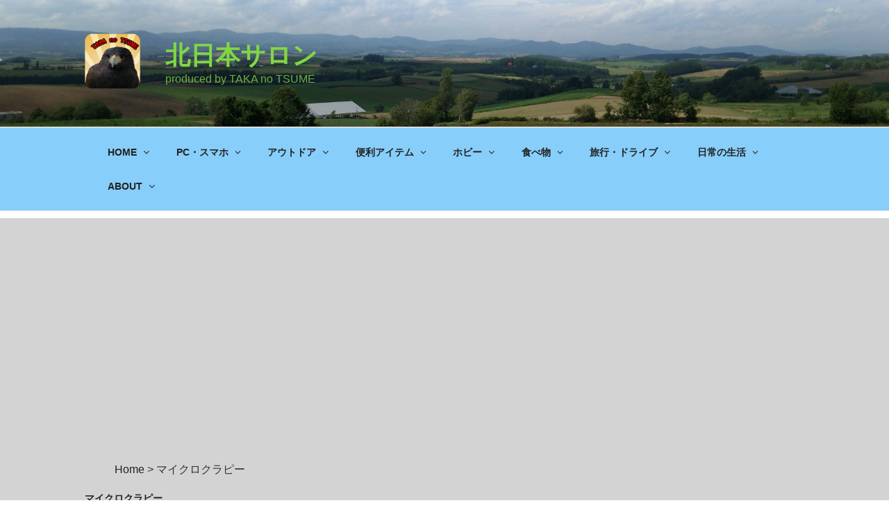

--- FILE ---
content_type: text/html; charset=UTF-8
request_url: http://taka-no-tsume.com/tag/%E3%83%9E%E3%82%A4%E3%82%AF%E3%83%AD%E3%82%AF%E3%83%A9%E3%83%94%E3%83%BC
body_size: 46547
content:
<!DOCTYPE html>
<html dir="ltr" lang="ja" prefix="og: https://ogp.me/ns#" class="no-js no-svg">
<head>
<meta charset="UTF-8">
<meta name="viewport" content="width=device-width, initial-scale=1">
<link rel="profile" href="http://gmpg.org/xfn/11">

<script>(function(html){html.className = html.className.replace(/\bno-js\b/,'js')})(document.documentElement);</script>
<title>マイクロクラピー - 北日本サロン</title>

		<!-- All in One SEO 4.9.1.1 - aioseo.com -->
	<meta name="robots" content="max-image-preview:large" />
	<link rel="canonical" href="http://taka-no-tsume.com/tag/%e3%83%9e%e3%82%a4%e3%82%af%e3%83%ad%e3%82%af%e3%83%a9%e3%83%94%e3%83%bc" />
	<meta name="generator" content="All in One SEO (AIOSEO) 4.9.1.1" />
		<script type="application/ld+json" class="aioseo-schema">
			{"@context":"https:\/\/schema.org","@graph":[{"@type":"BreadcrumbList","@id":"http:\/\/taka-no-tsume.com\/tag\/%E3%83%9E%E3%82%A4%E3%82%AF%E3%83%AD%E3%82%AF%E3%83%A9%E3%83%94%E3%83%BC#breadcrumblist","itemListElement":[{"@type":"ListItem","@id":"http:\/\/taka-no-tsume.com#listItem","position":1,"name":"\u30db\u30fc\u30e0","item":"http:\/\/taka-no-tsume.com","nextItem":{"@type":"ListItem","@id":"http:\/\/taka-no-tsume.com\/tag\/%e3%83%9e%e3%82%a4%e3%82%af%e3%83%ad%e3%82%af%e3%83%a9%e3%83%94%e3%83%bc#listItem","name":"\u30de\u30a4\u30af\u30ed\u30af\u30e9\u30d4\u30fc"}},{"@type":"ListItem","@id":"http:\/\/taka-no-tsume.com\/tag\/%e3%83%9e%e3%82%a4%e3%82%af%e3%83%ad%e3%82%af%e3%83%a9%e3%83%94%e3%83%bc#listItem","position":2,"name":"\u30de\u30a4\u30af\u30ed\u30af\u30e9\u30d4\u30fc","previousItem":{"@type":"ListItem","@id":"http:\/\/taka-no-tsume.com#listItem","name":"\u30db\u30fc\u30e0"}}]},{"@type":"CollectionPage","@id":"http:\/\/taka-no-tsume.com\/tag\/%E3%83%9E%E3%82%A4%E3%82%AF%E3%83%AD%E3%82%AF%E3%83%A9%E3%83%94%E3%83%BC#collectionpage","url":"http:\/\/taka-no-tsume.com\/tag\/%E3%83%9E%E3%82%A4%E3%82%AF%E3%83%AD%E3%82%AF%E3%83%A9%E3%83%94%E3%83%BC","name":"\u30de\u30a4\u30af\u30ed\u30af\u30e9\u30d4\u30fc - \u5317\u65e5\u672c\u30b5\u30ed\u30f3","inLanguage":"ja","isPartOf":{"@id":"http:\/\/taka-no-tsume.com\/#website"},"breadcrumb":{"@id":"http:\/\/taka-no-tsume.com\/tag\/%E3%83%9E%E3%82%A4%E3%82%AF%E3%83%AD%E3%82%AF%E3%83%A9%E3%83%94%E3%83%BC#breadcrumblist"}},{"@type":"Organization","@id":"http:\/\/taka-no-tsume.com\/#organization","name":"\u5317\u65e5\u672c\u30b5\u30ed\u30f3","description":"produced by TAKA no TSUME","url":"http:\/\/taka-no-tsume.com\/","logo":{"@type":"ImageObject","url":"http:\/\/taka-no-tsume.com\/wp-content\/uploads\/2019\/06\/a55077eabd1414ee2e4481492a653fde.png","@id":"http:\/\/taka-no-tsume.com\/tag\/%E3%83%9E%E3%82%A4%E3%82%AF%E3%83%AD%E3%82%AF%E3%83%A9%E3%83%94%E3%83%BC\/#organizationLogo","width":250,"height":250},"image":{"@id":"http:\/\/taka-no-tsume.com\/tag\/%E3%83%9E%E3%82%A4%E3%82%AF%E3%83%AD%E3%82%AF%E3%83%A9%E3%83%94%E3%83%BC\/#organizationLogo"}},{"@type":"WebSite","@id":"http:\/\/taka-no-tsume.com\/#website","url":"http:\/\/taka-no-tsume.com\/","name":"\u5317\u65e5\u672c\u30b5\u30ed\u30f3","description":"produced by TAKA no TSUME","inLanguage":"ja","publisher":{"@id":"http:\/\/taka-no-tsume.com\/#organization"}}]}
		</script>
		<!-- All in One SEO -->

<script id="wpp-js" src="http://taka-no-tsume.com/wp-content/plugins/wordpress-popular-posts/assets/js/wpp.min.js?ver=7.1.0" data-sampling="0" data-sampling-rate="100" data-api-url="http://taka-no-tsume.com/wp-json/wordpress-popular-posts" data-post-id="0" data-token="f4b0f76241" data-lang="0" data-debug="0" type="text/javascript"></script>
<link rel='dns-prefetch' href='//webfonts.sakura.ne.jp' />
<link rel='dns-prefetch' href='//static.addtoany.com' />
<link rel='dns-prefetch' href='//stats.wp.com' />
<link rel='dns-prefetch' href='//widgets.wp.com' />
<link rel='dns-prefetch' href='//s0.wp.com' />
<link rel='dns-prefetch' href='//0.gravatar.com' />
<link rel='dns-prefetch' href='//1.gravatar.com' />
<link rel='dns-prefetch' href='//2.gravatar.com' />
<link rel="alternate" type="application/rss+xml" title="北日本サロン &raquo; フィード" href="http://taka-no-tsume.com/feed" />
<link rel="alternate" type="application/rss+xml" title="北日本サロン &raquo; コメントフィード" href="http://taka-no-tsume.com/comments/feed" />
<link rel="alternate" type="application/rss+xml" title="北日本サロン &raquo; マイクロクラピー タグのフィード" href="http://taka-no-tsume.com/tag/%e3%83%9e%e3%82%a4%e3%82%af%e3%83%ad%e3%82%af%e3%83%a9%e3%83%94%e3%83%bc/feed" />
		<!-- This site uses the Google Analytics by MonsterInsights plugin v9.10.0 - Using Analytics tracking - https://www.monsterinsights.com/ -->
		<!-- Note: MonsterInsights is not currently configured on this site. The site owner needs to authenticate with Google Analytics in the MonsterInsights settings panel. -->
					<!-- No tracking code set -->
				<!-- / Google Analytics by MonsterInsights -->
		<script type="text/javascript">
window._wpemojiSettings = {"baseUrl":"https:\/\/s.w.org\/images\/core\/emoji\/14.0.0\/72x72\/","ext":".png","svgUrl":"https:\/\/s.w.org\/images\/core\/emoji\/14.0.0\/svg\/","svgExt":".svg","source":{"concatemoji":"http:\/\/taka-no-tsume.com\/wp-includes\/js\/wp-emoji-release.min.js?ver=6.1.9"}};
/*! This file is auto-generated */
!function(e,a,t){var n,r,o,i=a.createElement("canvas"),p=i.getContext&&i.getContext("2d");function s(e,t){var a=String.fromCharCode,e=(p.clearRect(0,0,i.width,i.height),p.fillText(a.apply(this,e),0,0),i.toDataURL());return p.clearRect(0,0,i.width,i.height),p.fillText(a.apply(this,t),0,0),e===i.toDataURL()}function c(e){var t=a.createElement("script");t.src=e,t.defer=t.type="text/javascript",a.getElementsByTagName("head")[0].appendChild(t)}for(o=Array("flag","emoji"),t.supports={everything:!0,everythingExceptFlag:!0},r=0;r<o.length;r++)t.supports[o[r]]=function(e){if(p&&p.fillText)switch(p.textBaseline="top",p.font="600 32px Arial",e){case"flag":return s([127987,65039,8205,9895,65039],[127987,65039,8203,9895,65039])?!1:!s([55356,56826,55356,56819],[55356,56826,8203,55356,56819])&&!s([55356,57332,56128,56423,56128,56418,56128,56421,56128,56430,56128,56423,56128,56447],[55356,57332,8203,56128,56423,8203,56128,56418,8203,56128,56421,8203,56128,56430,8203,56128,56423,8203,56128,56447]);case"emoji":return!s([129777,127995,8205,129778,127999],[129777,127995,8203,129778,127999])}return!1}(o[r]),t.supports.everything=t.supports.everything&&t.supports[o[r]],"flag"!==o[r]&&(t.supports.everythingExceptFlag=t.supports.everythingExceptFlag&&t.supports[o[r]]);t.supports.everythingExceptFlag=t.supports.everythingExceptFlag&&!t.supports.flag,t.DOMReady=!1,t.readyCallback=function(){t.DOMReady=!0},t.supports.everything||(n=function(){t.readyCallback()},a.addEventListener?(a.addEventListener("DOMContentLoaded",n,!1),e.addEventListener("load",n,!1)):(e.attachEvent("onload",n),a.attachEvent("onreadystatechange",function(){"complete"===a.readyState&&t.readyCallback()})),(e=t.source||{}).concatemoji?c(e.concatemoji):e.wpemoji&&e.twemoji&&(c(e.twemoji),c(e.wpemoji)))}(window,document,window._wpemojiSettings);
</script>
<!-- taka-no-tsume.com is managing ads with Advanced Ads 2.0.14 – https://wpadvancedads.com/ --><script id="tsume-ready">
			window.advanced_ads_ready=function(e,a){a=a||"complete";var d=function(e){return"interactive"===a?"loading"!==e:"complete"===e};d(document.readyState)?e():document.addEventListener("readystatechange",(function(a){d(a.target.readyState)&&e()}),{once:"interactive"===a})},window.advanced_ads_ready_queue=window.advanced_ads_ready_queue||[];		</script>
		<style type="text/css">
img.wp-smiley,
img.emoji {
	display: inline !important;
	border: none !important;
	box-shadow: none !important;
	height: 1em !important;
	width: 1em !important;
	margin: 0 0.07em !important;
	vertical-align: -0.1em !important;
	background: none !important;
	padding: 0 !important;
}
</style>
	<link rel='stylesheet' id='sbi_styles-css' href='http://taka-no-tsume.com/wp-content/plugins/instagram-feed/css/sbi-styles.min.css?ver=6.6.0' type='text/css' media='all' />
<link rel='stylesheet' id='wp-block-library-css' href='http://taka-no-tsume.com/wp-includes/css/dist/block-library/style.min.css?ver=6.1.9' type='text/css' media='all' />
<style id='wp-block-library-inline-css' type='text/css'>
.has-text-align-justify{text-align:justify;}
</style>
<style id='wp-block-library-theme-inline-css' type='text/css'>
.wp-block-audio figcaption{color:#555;font-size:13px;text-align:center}.is-dark-theme .wp-block-audio figcaption{color:hsla(0,0%,100%,.65)}.wp-block-audio{margin:0 0 1em}.wp-block-code{border:1px solid #ccc;border-radius:4px;font-family:Menlo,Consolas,monaco,monospace;padding:.8em 1em}.wp-block-embed figcaption{color:#555;font-size:13px;text-align:center}.is-dark-theme .wp-block-embed figcaption{color:hsla(0,0%,100%,.65)}.wp-block-embed{margin:0 0 1em}.blocks-gallery-caption{color:#555;font-size:13px;text-align:center}.is-dark-theme .blocks-gallery-caption{color:hsla(0,0%,100%,.65)}.wp-block-image figcaption{color:#555;font-size:13px;text-align:center}.is-dark-theme .wp-block-image figcaption{color:hsla(0,0%,100%,.65)}.wp-block-image{margin:0 0 1em}.wp-block-pullquote{border-top:4px solid;border-bottom:4px solid;margin-bottom:1.75em;color:currentColor}.wp-block-pullquote__citation,.wp-block-pullquote cite,.wp-block-pullquote footer{color:currentColor;text-transform:uppercase;font-size:.8125em;font-style:normal}.wp-block-quote{border-left:.25em solid;margin:0 0 1.75em;padding-left:1em}.wp-block-quote cite,.wp-block-quote footer{color:currentColor;font-size:.8125em;position:relative;font-style:normal}.wp-block-quote.has-text-align-right{border-left:none;border-right:.25em solid;padding-left:0;padding-right:1em}.wp-block-quote.has-text-align-center{border:none;padding-left:0}.wp-block-quote.is-large,.wp-block-quote.is-style-large,.wp-block-quote.is-style-plain{border:none}.wp-block-search .wp-block-search__label{font-weight:700}.wp-block-search__button{border:1px solid #ccc;padding:.375em .625em}:where(.wp-block-group.has-background){padding:1.25em 2.375em}.wp-block-separator.has-css-opacity{opacity:.4}.wp-block-separator{border:none;border-bottom:2px solid;margin-left:auto;margin-right:auto}.wp-block-separator.has-alpha-channel-opacity{opacity:1}.wp-block-separator:not(.is-style-wide):not(.is-style-dots){width:100px}.wp-block-separator.has-background:not(.is-style-dots){border-bottom:none;height:1px}.wp-block-separator.has-background:not(.is-style-wide):not(.is-style-dots){height:2px}.wp-block-table{margin:"0 0 1em 0"}.wp-block-table thead{border-bottom:3px solid}.wp-block-table tfoot{border-top:3px solid}.wp-block-table td,.wp-block-table th{word-break:normal}.wp-block-table figcaption{color:#555;font-size:13px;text-align:center}.is-dark-theme .wp-block-table figcaption{color:hsla(0,0%,100%,.65)}.wp-block-video figcaption{color:#555;font-size:13px;text-align:center}.is-dark-theme .wp-block-video figcaption{color:hsla(0,0%,100%,.65)}.wp-block-video{margin:0 0 1em}.wp-block-template-part.has-background{padding:1.25em 2.375em;margin-top:0;margin-bottom:0}
</style>
<link rel='stylesheet' id='aioseo/css/src/vue/standalone/blocks/table-of-contents/global.scss-css' href='http://taka-no-tsume.com/wp-content/plugins/all-in-one-seo-pack/dist/Lite/assets/css/table-of-contents/global.e90f6d47.css?ver=4.9.1.1' type='text/css' media='all' />
<link rel='stylesheet' id='jetpack-videopress-video-block-view-css' href='http://taka-no-tsume.com/wp-content/plugins/jetpack/jetpack_vendor/automattic/jetpack-videopress/build/block-editor/blocks/video/view.css?minify=false&#038;ver=34ae973733627b74a14e' type='text/css' media='all' />
<link rel='stylesheet' id='mediaelement-css' href='http://taka-no-tsume.com/wp-includes/js/mediaelement/mediaelementplayer-legacy.min.css?ver=4.2.17' type='text/css' media='all' />
<link rel='stylesheet' id='wp-mediaelement-css' href='http://taka-no-tsume.com/wp-includes/js/mediaelement/wp-mediaelement.min.css?ver=6.1.9' type='text/css' media='all' />
<link rel='stylesheet' id='classic-theme-styles-css' href='http://taka-no-tsume.com/wp-includes/css/classic-themes.min.css?ver=1' type='text/css' media='all' />
<style id='global-styles-inline-css' type='text/css'>
body{--wp--preset--color--black: #000000;--wp--preset--color--cyan-bluish-gray: #abb8c3;--wp--preset--color--white: #ffffff;--wp--preset--color--pale-pink: #f78da7;--wp--preset--color--vivid-red: #cf2e2e;--wp--preset--color--luminous-vivid-orange: #ff6900;--wp--preset--color--luminous-vivid-amber: #fcb900;--wp--preset--color--light-green-cyan: #7bdcb5;--wp--preset--color--vivid-green-cyan: #00d084;--wp--preset--color--pale-cyan-blue: #8ed1fc;--wp--preset--color--vivid-cyan-blue: #0693e3;--wp--preset--color--vivid-purple: #9b51e0;--wp--preset--gradient--vivid-cyan-blue-to-vivid-purple: linear-gradient(135deg,rgba(6,147,227,1) 0%,rgb(155,81,224) 100%);--wp--preset--gradient--light-green-cyan-to-vivid-green-cyan: linear-gradient(135deg,rgb(122,220,180) 0%,rgb(0,208,130) 100%);--wp--preset--gradient--luminous-vivid-amber-to-luminous-vivid-orange: linear-gradient(135deg,rgba(252,185,0,1) 0%,rgba(255,105,0,1) 100%);--wp--preset--gradient--luminous-vivid-orange-to-vivid-red: linear-gradient(135deg,rgba(255,105,0,1) 0%,rgb(207,46,46) 100%);--wp--preset--gradient--very-light-gray-to-cyan-bluish-gray: linear-gradient(135deg,rgb(238,238,238) 0%,rgb(169,184,195) 100%);--wp--preset--gradient--cool-to-warm-spectrum: linear-gradient(135deg,rgb(74,234,220) 0%,rgb(151,120,209) 20%,rgb(207,42,186) 40%,rgb(238,44,130) 60%,rgb(251,105,98) 80%,rgb(254,248,76) 100%);--wp--preset--gradient--blush-light-purple: linear-gradient(135deg,rgb(255,206,236) 0%,rgb(152,150,240) 100%);--wp--preset--gradient--blush-bordeaux: linear-gradient(135deg,rgb(254,205,165) 0%,rgb(254,45,45) 50%,rgb(107,0,62) 100%);--wp--preset--gradient--luminous-dusk: linear-gradient(135deg,rgb(255,203,112) 0%,rgb(199,81,192) 50%,rgb(65,88,208) 100%);--wp--preset--gradient--pale-ocean: linear-gradient(135deg,rgb(255,245,203) 0%,rgb(182,227,212) 50%,rgb(51,167,181) 100%);--wp--preset--gradient--electric-grass: linear-gradient(135deg,rgb(202,248,128) 0%,rgb(113,206,126) 100%);--wp--preset--gradient--midnight: linear-gradient(135deg,rgb(2,3,129) 0%,rgb(40,116,252) 100%);--wp--preset--duotone--dark-grayscale: url('#wp-duotone-dark-grayscale');--wp--preset--duotone--grayscale: url('#wp-duotone-grayscale');--wp--preset--duotone--purple-yellow: url('#wp-duotone-purple-yellow');--wp--preset--duotone--blue-red: url('#wp-duotone-blue-red');--wp--preset--duotone--midnight: url('#wp-duotone-midnight');--wp--preset--duotone--magenta-yellow: url('#wp-duotone-magenta-yellow');--wp--preset--duotone--purple-green: url('#wp-duotone-purple-green');--wp--preset--duotone--blue-orange: url('#wp-duotone-blue-orange');--wp--preset--font-size--small: 13px;--wp--preset--font-size--medium: 20px;--wp--preset--font-size--large: 36px;--wp--preset--font-size--x-large: 42px;--wp--preset--spacing--20: 0.44rem;--wp--preset--spacing--30: 0.67rem;--wp--preset--spacing--40: 1rem;--wp--preset--spacing--50: 1.5rem;--wp--preset--spacing--60: 2.25rem;--wp--preset--spacing--70: 3.38rem;--wp--preset--spacing--80: 5.06rem;}:where(.is-layout-flex){gap: 0.5em;}body .is-layout-flow > .alignleft{float: left;margin-inline-start: 0;margin-inline-end: 2em;}body .is-layout-flow > .alignright{float: right;margin-inline-start: 2em;margin-inline-end: 0;}body .is-layout-flow > .aligncenter{margin-left: auto !important;margin-right: auto !important;}body .is-layout-constrained > .alignleft{float: left;margin-inline-start: 0;margin-inline-end: 2em;}body .is-layout-constrained > .alignright{float: right;margin-inline-start: 2em;margin-inline-end: 0;}body .is-layout-constrained > .aligncenter{margin-left: auto !important;margin-right: auto !important;}body .is-layout-constrained > :where(:not(.alignleft):not(.alignright):not(.alignfull)){max-width: var(--wp--style--global--content-size);margin-left: auto !important;margin-right: auto !important;}body .is-layout-constrained > .alignwide{max-width: var(--wp--style--global--wide-size);}body .is-layout-flex{display: flex;}body .is-layout-flex{flex-wrap: wrap;align-items: center;}body .is-layout-flex > *{margin: 0;}:where(.wp-block-columns.is-layout-flex){gap: 2em;}.has-black-color{color: var(--wp--preset--color--black) !important;}.has-cyan-bluish-gray-color{color: var(--wp--preset--color--cyan-bluish-gray) !important;}.has-white-color{color: var(--wp--preset--color--white) !important;}.has-pale-pink-color{color: var(--wp--preset--color--pale-pink) !important;}.has-vivid-red-color{color: var(--wp--preset--color--vivid-red) !important;}.has-luminous-vivid-orange-color{color: var(--wp--preset--color--luminous-vivid-orange) !important;}.has-luminous-vivid-amber-color{color: var(--wp--preset--color--luminous-vivid-amber) !important;}.has-light-green-cyan-color{color: var(--wp--preset--color--light-green-cyan) !important;}.has-vivid-green-cyan-color{color: var(--wp--preset--color--vivid-green-cyan) !important;}.has-pale-cyan-blue-color{color: var(--wp--preset--color--pale-cyan-blue) !important;}.has-vivid-cyan-blue-color{color: var(--wp--preset--color--vivid-cyan-blue) !important;}.has-vivid-purple-color{color: var(--wp--preset--color--vivid-purple) !important;}.has-black-background-color{background-color: var(--wp--preset--color--black) !important;}.has-cyan-bluish-gray-background-color{background-color: var(--wp--preset--color--cyan-bluish-gray) !important;}.has-white-background-color{background-color: var(--wp--preset--color--white) !important;}.has-pale-pink-background-color{background-color: var(--wp--preset--color--pale-pink) !important;}.has-vivid-red-background-color{background-color: var(--wp--preset--color--vivid-red) !important;}.has-luminous-vivid-orange-background-color{background-color: var(--wp--preset--color--luminous-vivid-orange) !important;}.has-luminous-vivid-amber-background-color{background-color: var(--wp--preset--color--luminous-vivid-amber) !important;}.has-light-green-cyan-background-color{background-color: var(--wp--preset--color--light-green-cyan) !important;}.has-vivid-green-cyan-background-color{background-color: var(--wp--preset--color--vivid-green-cyan) !important;}.has-pale-cyan-blue-background-color{background-color: var(--wp--preset--color--pale-cyan-blue) !important;}.has-vivid-cyan-blue-background-color{background-color: var(--wp--preset--color--vivid-cyan-blue) !important;}.has-vivid-purple-background-color{background-color: var(--wp--preset--color--vivid-purple) !important;}.has-black-border-color{border-color: var(--wp--preset--color--black) !important;}.has-cyan-bluish-gray-border-color{border-color: var(--wp--preset--color--cyan-bluish-gray) !important;}.has-white-border-color{border-color: var(--wp--preset--color--white) !important;}.has-pale-pink-border-color{border-color: var(--wp--preset--color--pale-pink) !important;}.has-vivid-red-border-color{border-color: var(--wp--preset--color--vivid-red) !important;}.has-luminous-vivid-orange-border-color{border-color: var(--wp--preset--color--luminous-vivid-orange) !important;}.has-luminous-vivid-amber-border-color{border-color: var(--wp--preset--color--luminous-vivid-amber) !important;}.has-light-green-cyan-border-color{border-color: var(--wp--preset--color--light-green-cyan) !important;}.has-vivid-green-cyan-border-color{border-color: var(--wp--preset--color--vivid-green-cyan) !important;}.has-pale-cyan-blue-border-color{border-color: var(--wp--preset--color--pale-cyan-blue) !important;}.has-vivid-cyan-blue-border-color{border-color: var(--wp--preset--color--vivid-cyan-blue) !important;}.has-vivid-purple-border-color{border-color: var(--wp--preset--color--vivid-purple) !important;}.has-vivid-cyan-blue-to-vivid-purple-gradient-background{background: var(--wp--preset--gradient--vivid-cyan-blue-to-vivid-purple) !important;}.has-light-green-cyan-to-vivid-green-cyan-gradient-background{background: var(--wp--preset--gradient--light-green-cyan-to-vivid-green-cyan) !important;}.has-luminous-vivid-amber-to-luminous-vivid-orange-gradient-background{background: var(--wp--preset--gradient--luminous-vivid-amber-to-luminous-vivid-orange) !important;}.has-luminous-vivid-orange-to-vivid-red-gradient-background{background: var(--wp--preset--gradient--luminous-vivid-orange-to-vivid-red) !important;}.has-very-light-gray-to-cyan-bluish-gray-gradient-background{background: var(--wp--preset--gradient--very-light-gray-to-cyan-bluish-gray) !important;}.has-cool-to-warm-spectrum-gradient-background{background: var(--wp--preset--gradient--cool-to-warm-spectrum) !important;}.has-blush-light-purple-gradient-background{background: var(--wp--preset--gradient--blush-light-purple) !important;}.has-blush-bordeaux-gradient-background{background: var(--wp--preset--gradient--blush-bordeaux) !important;}.has-luminous-dusk-gradient-background{background: var(--wp--preset--gradient--luminous-dusk) !important;}.has-pale-ocean-gradient-background{background: var(--wp--preset--gradient--pale-ocean) !important;}.has-electric-grass-gradient-background{background: var(--wp--preset--gradient--electric-grass) !important;}.has-midnight-gradient-background{background: var(--wp--preset--gradient--midnight) !important;}.has-small-font-size{font-size: var(--wp--preset--font-size--small) !important;}.has-medium-font-size{font-size: var(--wp--preset--font-size--medium) !important;}.has-large-font-size{font-size: var(--wp--preset--font-size--large) !important;}.has-x-large-font-size{font-size: var(--wp--preset--font-size--x-large) !important;}
.wp-block-navigation a:where(:not(.wp-element-button)){color: inherit;}
:where(.wp-block-columns.is-layout-flex){gap: 2em;}
.wp-block-pullquote{font-size: 1.5em;line-height: 1.6;}
</style>
<link rel='stylesheet' id='contact-form-7-css' href='http://taka-no-tsume.com/wp-content/plugins/contact-form-7/includes/css/styles.css?ver=5.7.7' type='text/css' media='all' />
<link rel='stylesheet' id='elusive-style-css' href='http://taka-no-tsume.com/wp-content/plugins/widget-icon/assets/elusive/css/elusive-webfont.css?ver=6.1.9' type='text/css' media='all' />
<link rel='stylesheet' id='font-awesome-style-css' href='http://taka-no-tsume.com/wp-content/plugins/widget-icon/assets/font-awesome/css/font-awesome.min.css?ver=6.1.9' type='text/css' media='all' />
<link rel='stylesheet' id='widget-icon-front-style-css' href='http://taka-no-tsume.com/wp-content/plugins/widget-icon/css/widget-icon-front.css?ver=6.1.9' type='text/css' media='all' />
<link rel='stylesheet' id='ez-toc-css' href='http://taka-no-tsume.com/wp-content/plugins/easy-table-of-contents/assets/css/screen.min.css?ver=2.0.78' type='text/css' media='all' />
<style id='ez-toc-inline-css' type='text/css'>
div#ez-toc-container .ez-toc-title {font-size: 120%;}div#ez-toc-container .ez-toc-title {font-weight: 500;}div#ez-toc-container ul li , div#ez-toc-container ul li a {font-size: 95%;}div#ez-toc-container ul li , div#ez-toc-container ul li a {font-weight: 500;}div#ez-toc-container nav ul ul li {font-size: 90%;}.ez-toc-box-title {font-weight: bold; margin-bottom: 10px; text-align: center; text-transform: uppercase; letter-spacing: 1px; color: #666; padding-bottom: 5px;position:absolute;top:-4%;left:5%;background-color: inherit;transition: top 0.3s ease;}.ez-toc-box-title.toc-closed {top:-25%;}
.ez-toc-container-direction {direction: ltr;}.ez-toc-counter ul {direction: ltr;counter-reset: item ;}.ez-toc-counter nav ul li a::before {content: counter(item, numeric) '. ';margin-right: .2em; counter-increment: item;flex-grow: 0;flex-shrink: 0;float: left; }.ez-toc-widget-direction {direction: ltr;}.ez-toc-widget-container ul {direction: ltr;counter-reset: item ;}.ez-toc-widget-container nav ul li a::before {content: counter(item, numeric) '. ';margin-right: .2em; counter-increment: item;flex-grow: 0;flex-shrink: 0;float: left; }
</style>
<link rel='stylesheet' id='wordpress-popular-posts-css-css' href='http://taka-no-tsume.com/wp-content/plugins/wordpress-popular-posts/assets/css/wpp.css?ver=7.1.0' type='text/css' media='all' />
<link rel='stylesheet' id='chld_thm_cfg_parent-css' href='http://taka-no-tsume.com/wp-content/themes/twentyseventeen/style.css?ver=6.1.9' type='text/css' media='all' />
<link rel='stylesheet' id='twentyseventeen-style-css' href='http://taka-no-tsume.com/wp-content/themes/twentyseventeen-child/style.css?ver=2.2.1561223813' type='text/css' media='all' />
<link rel='stylesheet' id='twentyseventeen-block-style-css' href='http://taka-no-tsume.com/wp-content/themes/twentyseventeen/assets/css/blocks.css?ver=1.1' type='text/css' media='all' />
<!--[if lt IE 9]>
<link rel='stylesheet' id='twentyseventeen-ie8-css' href='http://taka-no-tsume.com/wp-content/themes/twentyseventeen/assets/css/ie8.css?ver=1.0' type='text/css' media='all' />
<![endif]-->
<link rel='stylesheet' id='fancybox-css' href='http://taka-no-tsume.com/wp-content/plugins/easy-fancybox/fancybox/1.5.4/jquery.fancybox.min.css?ver=6.1.9' type='text/css' media='screen' />
<link rel='stylesheet' id='addtoany-css' href='http://taka-no-tsume.com/wp-content/plugins/add-to-any/addtoany.min.css?ver=1.16' type='text/css' media='all' />
<link rel='stylesheet' id='jetpack_css-css' href='http://taka-no-tsume.com/wp-content/plugins/jetpack/css/jetpack.css?ver=12.2.2' type='text/css' media='all' />
<script type='text/javascript' src='http://taka-no-tsume.com/wp-includes/js/jquery/jquery.min.js?ver=3.6.1' id='jquery-core-js'></script>
<script type='text/javascript' src='http://taka-no-tsume.com/wp-includes/js/jquery/jquery-migrate.min.js?ver=3.3.2' id='jquery-migrate-js'></script>
<script type='text/javascript' src='http://taka-no-tsume.com/wp-content/plugins/jquery-vertical-accordion-menu/js/jquery.hoverIntent.minified.js?ver=6.1.9' id='jqueryhoverintent-js'></script>
<script type='text/javascript' src='http://taka-no-tsume.com/wp-content/plugins/jquery-vertical-accordion-menu/js/jquery.cookie.js?ver=6.1.9' id='jquerycookie-js'></script>
<script type='text/javascript' src='http://taka-no-tsume.com/wp-content/plugins/jquery-vertical-accordion-menu/js/jquery.dcjqaccordion.2.9.js?ver=6.1.9' id='dcjqaccordion-js'></script>
<script type='text/javascript' src='//webfonts.sakura.ne.jp/js/sakurav3.js?fadein=0&#038;ver=3.1.4' id='typesquare_std-js'></script>
<script type='text/javascript' id='addtoany-core-js-before'>
window.a2a_config=window.a2a_config||{};a2a_config.callbacks=[];a2a_config.overlays=[];a2a_config.templates={};a2a_localize = {
	Share: "共有",
	Save: "ブックマーク",
	Subscribe: "購読",
	Email: "メール",
	Bookmark: "ブックマーク",
	ShowAll: "すべて表示する",
	ShowLess: "小さく表示する",
	FindServices: "サービスを探す",
	FindAnyServiceToAddTo: "追加するサービスを今すぐ探す",
	PoweredBy: "Powered by",
	ShareViaEmail: "メールでシェアする",
	SubscribeViaEmail: "メールで購読する",
	BookmarkInYourBrowser: "ブラウザにブックマーク",
	BookmarkInstructions: "このページをブックマークするには、 Ctrl+D または \u2318+D を押下。",
	AddToYourFavorites: "お気に入りに追加",
	SendFromWebOrProgram: "任意のメールアドレスまたはメールプログラムから送信",
	EmailProgram: "メールプログラム",
	More: "詳細&#8230;",
	ThanksForSharing: "共有ありがとうございます !",
	ThanksForFollowing: "フォローありがとうございます !"
};
</script>
<script type='text/javascript' defer src='https://static.addtoany.com/menu/page.js' id='addtoany-core-js'></script>
<script type='text/javascript' defer src='http://taka-no-tsume.com/wp-content/plugins/add-to-any/addtoany.min.js?ver=1.1' id='addtoany-jquery-js'></script>
<!--[if lt IE 9]>
<script type='text/javascript' src='http://taka-no-tsume.com/wp-content/themes/twentyseventeen/assets/js/html5.js?ver=3.7.3' id='html5-js'></script>
<![endif]-->
<link rel="https://api.w.org/" href="http://taka-no-tsume.com/wp-json/" /><link rel="alternate" type="application/json" href="http://taka-no-tsume.com/wp-json/wp/v2/tags/107" /><link rel="EditURI" type="application/rsd+xml" title="RSD" href="http://taka-no-tsume.com/xmlrpc.php?rsd" />
<link rel="wlwmanifest" type="application/wlwmanifest+xml" href="http://taka-no-tsume.com/wp-includes/wlwmanifest.xml" />
<meta name="generator" content="WordPress 6.1.9" />
<style type='text/css'>
#post-1570 h1,#post-1570 h2,#post-1570 h3,#post-1570 h1:lang(ja),#post-1570 h2:lang(ja),#post-1570 h3:lang(ja),#post-1570 .entry-title:lang(ja){ font-family: "じゅん 501";}#post-1570 h4,#post-1570 h5,#post-1570 h6,#post-1570 h4:lang(ja),#post-1570 h5:lang(ja),#post-1570 h6:lang(ja),#post-1570 div.entry-meta span:lang(ja),#post-1570 footer.entry-footer span:lang(ja){ font-family: "トーキング";}#post-1570.hentry,#post-1570 .entry-content p,#post-1570 .post-inner.entry-content p,#post-1570 #comments div:lang(ja){ font-family: "UDデジタル教科書体 R JIS2004";}#post-1570 strong,#post-1570 b,#post-1570 #comments .comment-author .fn:lang(ja){ font-family: "じゅん 501";}#post-795 h1,#post-795 h2,#post-795 h3,#post-795 h1:lang(ja),#post-795 h2:lang(ja),#post-795 h3:lang(ja),#post-795 .entry-title:lang(ja){ font-family: "じゅん 501";}#post-795 h4,#post-795 h5,#post-795 h6,#post-795 h4:lang(ja),#post-795 h5:lang(ja),#post-795 h6:lang(ja),#post-795 div.entry-meta span:lang(ja),#post-795 footer.entry-footer span:lang(ja){ font-family: "トーキング";}#post-795.hentry,#post-795 .entry-content p,#post-795 .post-inner.entry-content p,#post-795 #comments div:lang(ja){ font-family: "UDデジタル教科書体 R JIS2004";}#post-795 strong,#post-795 b,#post-795 #comments .comment-author .fn:lang(ja){ font-family: "じゅん 501";}</style>
<script type="text/javascript">
	window._wp_rp_static_base_url = 'https://wprp.sovrn.com/static/';
	window._wp_rp_wp_ajax_url = "http://taka-no-tsume.com/wp-admin/admin-ajax.php";
	window._wp_rp_plugin_version = '3.6.4';
	window._wp_rp_post_id = '1570';
	window._wp_rp_num_rel_posts = '6';
	window._wp_rp_thumbnails = true;
	window._wp_rp_post_title = '%E6%9C%AD%E5%B9%8C%E3%80%81%E6%96%B0%E5%8D%83%E6%AD%B3%E7%A9%BA%E6%B8%AF%E3%81%8B%E3%82%89%E8%BF%91%E3%81%8F%E3%81%A6%E3%83%AD%E3%82%B1%E3%83%BC%E3%82%B7%E3%83%A7%E3%83%B3%E3%81%8C%E6%9C%80%E9%AB%98%EF%BC%81%E5%8C%97%E6%B5%B7%E9%81%93%E3%82%92%E4%BB%A3%E8%A1%A8%E3%81%99%E3%82%8B%E7%AE%A1%E7%90%86%E9%87%A3%E3%82%8A%E5%A0%B4%E3%80%8E10pound%E3%80%8F%28%E5%AE%9F%E9%87%A3%E7%B7%A8%29';
	window._wp_rp_post_tags = ['%E9%8A%80%E9%AE%AD', '%E3%83%B4%E3%82%A1%E3%83%AB%E3%82%B1%E3%82%A4%E3%83%B3', '%E3%82%AA%E3%82%B7%E3%83%A7%E3%83%AD%E3%82%B3%E3%83%9E', '%E3%83%8B%E3%82%B8%E3%83%9E%E3%82%B9', '%E3%83%95%E3%82%A9%E3%83%AC%E3%82%B9%E3%83%88', '%E3%83%9F%E3%83%A5%E3%83%BC', '%E7%AE%A1%E7%90%86%E9%87%A3%E3%82%8A%E5%A0%B4', '10pound', '%E3%82%A8%E3%83%AA%E3%82%A2%E3%83%88%E3%83%A9%E3%82%A6%E3%83%88', '%E3%83%88%E3%83%A9%E3%82%A6%E3%83%88', '%E3%83%95%E3%82%A3%E3%83%83%E3%82%B7%E3%83%B3%E3%82%B0', '%E3%83%9E%E3%82%A4%E3%82%AF%E3%83%AD%E3%82%AF%E3%83%A9%E3%83%94%E3%83%BC', '%E3%83%A9%E3%83%83%E3%82%AD%E3%83%BC%E3%82%AF%E3%83%A9%E3%83%95%E3%83%88', '%E3%83%88%E3%83%A9%E3%82%A6%E3%83%88%E9%87%A3%E3%82%8A', '%E3%82%A2%E3%82%A6%E3%83%88%E3%83%89%E3%82%A2', 'alt', 'a', 'strong', 'pa', 'hp', 'ap'];
	window._wp_rp_promoted_content = true;
</script>
<link rel="stylesheet" href="http://taka-no-tsume.com/wp-content/plugins/wordpress-23-related-posts-plugin/static/themes/momma.css?version=3.6.4" />
	<style>img#wpstats{display:none}</style>
		            <style id="wpp-loading-animation-styles">@-webkit-keyframes bgslide{from{background-position-x:0}to{background-position-x:-200%}}@keyframes bgslide{from{background-position-x:0}to{background-position-x:-200%}}.wpp-widget-block-placeholder,.wpp-shortcode-placeholder{margin:0 auto;width:60px;height:3px;background:#dd3737;background:linear-gradient(90deg,#dd3737 0%,#571313 10%,#dd3737 100%);background-size:200% auto;border-radius:3px;-webkit-animation:bgslide 1s infinite linear;animation:bgslide 1s infinite linear}</style>
            
	<link rel="stylesheet" href="http://taka-no-tsume.com/wp-content/plugins/jquery-vertical-accordion-menu/skin.php?widget_id=2&amp;skin=demo" type="text/css" media="screen"  />
	<link rel="stylesheet" href="http://taka-no-tsume.com/wp-content/plugins/jquery-vertical-accordion-menu/skin.php?widget_id=3&amp;skin=demo" type="text/css" media="screen"  />		<style id="twentyseventeen-custom-header-styles" type="text/css">
				.site-title a,
		.colors-dark .site-title a,
		.colors-custom .site-title a,
		body.has-header-image .site-title a,
		body.has-header-video .site-title a,
		body.has-header-image.colors-dark .site-title a,
		body.has-header-video.colors-dark .site-title a,
		body.has-header-image.colors-custom .site-title a,
		body.has-header-video.colors-custom .site-title a,
		.site-description,
		.colors-dark .site-description,
		.colors-custom .site-description,
		body.has-header-image .site-description,
		body.has-header-video .site-description,
		body.has-header-image.colors-dark .site-description,
		body.has-header-video.colors-dark .site-description,
		body.has-header-image.colors-custom .site-description,
		body.has-header-video.colors-custom .site-description {
			color: #81d742;
		}
		</style>
		<link rel="icon" href="http://taka-no-tsume.com/wp-content/uploads/2019/06/a55077eabd1414ee2e4481492a653fde-100x100.png" sizes="32x32" />
<link rel="icon" href="http://taka-no-tsume.com/wp-content/uploads/2019/06/a55077eabd1414ee2e4481492a653fde.png" sizes="192x192" />
<link rel="apple-touch-icon" href="http://taka-no-tsume.com/wp-content/uploads/2019/06/a55077eabd1414ee2e4481492a653fde.png" />
<meta name="msapplication-TileImage" content="http://taka-no-tsume.com/wp-content/uploads/2019/06/a55077eabd1414ee2e4481492a653fde.png" />
		<style type="text/css" id="wp-custom-css">
			.navigation-top,
.navigation-top .sub-menu,
.navigation-top .toggled-on .menu 
{
	background-color:#87cefa;  /* 好きな色を設定 */
}

.post
{
	background-color: #ffffff;/* 記事の背景色 */
	border: solid 10px #ffffff;
}

.site-content-contain
{
	background-color: #d3d3d3;
}

.site-footer
{
	background-color:#87cefa;
	border-top: 1px solid #000000;/*上の線色*/
}

h2#danraku2{
  padding: 0.4em 0.5em;/*文字の上下 左右の余白*/
  color: #494949;/*文字色*/
  background: #f4f4f4;/*背景色*/
  border-left: solid 5px #7db4e6;/*左線*/
  border-bottom: solid 3px #d7d7d7;/*下線*/
}
 
h3#danraku3{
padding: 0.25em 0.5em;/*上下 左右の余白*/
  color: #494949;/*文字色*/
  background: transparent;/*背景透明に*/
  border-left: solid 5px #7db4e6;/*左線*/
}
 
h4#danraku4{
 
}


body:not(.page):not(.single) #main {
  display:flex;
  flex-wrap: wrap;
  justify-content: space-between;
}
@media screen and (min-width: 48em) {
  body:not(.page):not(.single) #main article:not(:only-of-type) {
    flex: 0 0 48%;
    overflow:hidden;
    margin-bottom: 1rem;
  }
}
body:not(.page):not(.single) #main article:not(:only-of-type) .entry-content {
  height: 7.rem;
  overflow: hidden;
}
body:not(.page):not(.single) #main article:not(:only-of-type) .entry-title {
  font-size: 1.2rem;
  font-weight: bold;
  line-height: 1.4;
  height: 6.0em;
}
body:not(.page):not(.single) #main article:not(:only-of-type) .post-thumbnail {
  height: 10rem;
  overflow: hidden;
}
body:not(.page):not(.single) #main article:not(:only-of-type) .post-thumbnail img {
  height: 10rem;
  object-fit: cover;
}

.home.blog .entry-title{
background-color: #ffb6c1
}

.single-post .entry-title{
background-color: #ffb6c1
}

body:not(.page):not(.single) #main article:not(:only-of-type) {
  border: 20px solid #eee;
  padding: 1rem;
	border-radius:px;
}		</style>
		<style id="sccss">@media screen and (min-width: 48em) {
	.wrap {
		max-width: 1100px;/*記事・サイドバー・余白の全幅*/
		padding-left: 2em;/*記事の左余白*/
		padding-right: 2em;/*サイドバーの右余白*/
	}
	.has-sidebar:not(.error404) #primary {
		float: left;
		width: 67%;/*記事幅*/
	}
	.has-sidebar #secondary {
		float: right;
		padding-top: 0;
		width: 29%;/*サイドバー幅*/
	}
	.navigation-top .wrap {
		max-width: 1100px;/*メニューバー幅*/
		padding: 0.75em 3.4166666666667em;
	}
	.site-content {
		padding: 2.5em 0 0;/*メニューバーと記事の間隔*/
	}
}

@media screen and (min-width: 48em) {
	/*横幅が48em以上の場合*/
}

div.breadcrumbs {
  max-width: 950px;
  margin:20px auto;
}

/* 投稿記事の記事間に線 */
#main .entry {
border-bottom: 1px solid #ddd;
padding-bottom: 15px;
}
 
.post-content-single p img {
margin:0;
padding:0;
vertical-align:bottom;
}









</style></head>

<body class="archive tag tag-107 wp-custom-logo wp-embed-responsive hfeed has-header-image has-sidebar page-one-column colors-light aa-prefix-tsume-">
<svg xmlns="http://www.w3.org/2000/svg" viewBox="0 0 0 0" width="0" height="0" focusable="false" role="none" style="visibility: hidden; position: absolute; left: -9999px; overflow: hidden;" ><defs><filter id="wp-duotone-dark-grayscale"><feColorMatrix color-interpolation-filters="sRGB" type="matrix" values=" .299 .587 .114 0 0 .299 .587 .114 0 0 .299 .587 .114 0 0 .299 .587 .114 0 0 " /><feComponentTransfer color-interpolation-filters="sRGB" ><feFuncR type="table" tableValues="0 0.49803921568627" /><feFuncG type="table" tableValues="0 0.49803921568627" /><feFuncB type="table" tableValues="0 0.49803921568627" /><feFuncA type="table" tableValues="1 1" /></feComponentTransfer><feComposite in2="SourceGraphic" operator="in" /></filter></defs></svg><svg xmlns="http://www.w3.org/2000/svg" viewBox="0 0 0 0" width="0" height="0" focusable="false" role="none" style="visibility: hidden; position: absolute; left: -9999px; overflow: hidden;" ><defs><filter id="wp-duotone-grayscale"><feColorMatrix color-interpolation-filters="sRGB" type="matrix" values=" .299 .587 .114 0 0 .299 .587 .114 0 0 .299 .587 .114 0 0 .299 .587 .114 0 0 " /><feComponentTransfer color-interpolation-filters="sRGB" ><feFuncR type="table" tableValues="0 1" /><feFuncG type="table" tableValues="0 1" /><feFuncB type="table" tableValues="0 1" /><feFuncA type="table" tableValues="1 1" /></feComponentTransfer><feComposite in2="SourceGraphic" operator="in" /></filter></defs></svg><svg xmlns="http://www.w3.org/2000/svg" viewBox="0 0 0 0" width="0" height="0" focusable="false" role="none" style="visibility: hidden; position: absolute; left: -9999px; overflow: hidden;" ><defs><filter id="wp-duotone-purple-yellow"><feColorMatrix color-interpolation-filters="sRGB" type="matrix" values=" .299 .587 .114 0 0 .299 .587 .114 0 0 .299 .587 .114 0 0 .299 .587 .114 0 0 " /><feComponentTransfer color-interpolation-filters="sRGB" ><feFuncR type="table" tableValues="0.54901960784314 0.98823529411765" /><feFuncG type="table" tableValues="0 1" /><feFuncB type="table" tableValues="0.71764705882353 0.25490196078431" /><feFuncA type="table" tableValues="1 1" /></feComponentTransfer><feComposite in2="SourceGraphic" operator="in" /></filter></defs></svg><svg xmlns="http://www.w3.org/2000/svg" viewBox="0 0 0 0" width="0" height="0" focusable="false" role="none" style="visibility: hidden; position: absolute; left: -9999px; overflow: hidden;" ><defs><filter id="wp-duotone-blue-red"><feColorMatrix color-interpolation-filters="sRGB" type="matrix" values=" .299 .587 .114 0 0 .299 .587 .114 0 0 .299 .587 .114 0 0 .299 .587 .114 0 0 " /><feComponentTransfer color-interpolation-filters="sRGB" ><feFuncR type="table" tableValues="0 1" /><feFuncG type="table" tableValues="0 0.27843137254902" /><feFuncB type="table" tableValues="0.5921568627451 0.27843137254902" /><feFuncA type="table" tableValues="1 1" /></feComponentTransfer><feComposite in2="SourceGraphic" operator="in" /></filter></defs></svg><svg xmlns="http://www.w3.org/2000/svg" viewBox="0 0 0 0" width="0" height="0" focusable="false" role="none" style="visibility: hidden; position: absolute; left: -9999px; overflow: hidden;" ><defs><filter id="wp-duotone-midnight"><feColorMatrix color-interpolation-filters="sRGB" type="matrix" values=" .299 .587 .114 0 0 .299 .587 .114 0 0 .299 .587 .114 0 0 .299 .587 .114 0 0 " /><feComponentTransfer color-interpolation-filters="sRGB" ><feFuncR type="table" tableValues="0 0" /><feFuncG type="table" tableValues="0 0.64705882352941" /><feFuncB type="table" tableValues="0 1" /><feFuncA type="table" tableValues="1 1" /></feComponentTransfer><feComposite in2="SourceGraphic" operator="in" /></filter></defs></svg><svg xmlns="http://www.w3.org/2000/svg" viewBox="0 0 0 0" width="0" height="0" focusable="false" role="none" style="visibility: hidden; position: absolute; left: -9999px; overflow: hidden;" ><defs><filter id="wp-duotone-magenta-yellow"><feColorMatrix color-interpolation-filters="sRGB" type="matrix" values=" .299 .587 .114 0 0 .299 .587 .114 0 0 .299 .587 .114 0 0 .299 .587 .114 0 0 " /><feComponentTransfer color-interpolation-filters="sRGB" ><feFuncR type="table" tableValues="0.78039215686275 1" /><feFuncG type="table" tableValues="0 0.94901960784314" /><feFuncB type="table" tableValues="0.35294117647059 0.47058823529412" /><feFuncA type="table" tableValues="1 1" /></feComponentTransfer><feComposite in2="SourceGraphic" operator="in" /></filter></defs></svg><svg xmlns="http://www.w3.org/2000/svg" viewBox="0 0 0 0" width="0" height="0" focusable="false" role="none" style="visibility: hidden; position: absolute; left: -9999px; overflow: hidden;" ><defs><filter id="wp-duotone-purple-green"><feColorMatrix color-interpolation-filters="sRGB" type="matrix" values=" .299 .587 .114 0 0 .299 .587 .114 0 0 .299 .587 .114 0 0 .299 .587 .114 0 0 " /><feComponentTransfer color-interpolation-filters="sRGB" ><feFuncR type="table" tableValues="0.65098039215686 0.40392156862745" /><feFuncG type="table" tableValues="0 1" /><feFuncB type="table" tableValues="0.44705882352941 0.4" /><feFuncA type="table" tableValues="1 1" /></feComponentTransfer><feComposite in2="SourceGraphic" operator="in" /></filter></defs></svg><svg xmlns="http://www.w3.org/2000/svg" viewBox="0 0 0 0" width="0" height="0" focusable="false" role="none" style="visibility: hidden; position: absolute; left: -9999px; overflow: hidden;" ><defs><filter id="wp-duotone-blue-orange"><feColorMatrix color-interpolation-filters="sRGB" type="matrix" values=" .299 .587 .114 0 0 .299 .587 .114 0 0 .299 .587 .114 0 0 .299 .587 .114 0 0 " /><feComponentTransfer color-interpolation-filters="sRGB" ><feFuncR type="table" tableValues="0.098039215686275 1" /><feFuncG type="table" tableValues="0 0.66274509803922" /><feFuncB type="table" tableValues="0.84705882352941 0.41960784313725" /><feFuncA type="table" tableValues="1 1" /></feComponentTransfer><feComposite in2="SourceGraphic" operator="in" /></filter></defs></svg><div id="page" class="site">
	<a class="skip-link screen-reader-text" href="#content">コンテンツへスキップ</a>

	<header id="masthead" class="site-header" role="banner">

		<div class="custom-header">

		<div class="custom-header-media">
			<div id="wp-custom-header" class="wp-custom-header"><img src="http://taka-no-tsume.com/wp-content/uploads/2019/06/50ece81d5804e3b67162a52bb7408d02-1.jpg" width="2000" height="1199" alt="" srcset="http://taka-no-tsume.com/wp-content/uploads/2019/06/50ece81d5804e3b67162a52bb7408d02-1.jpg 2000w, http://taka-no-tsume.com/wp-content/uploads/2019/06/50ece81d5804e3b67162a52bb7408d02-1-300x180.jpg 300w, http://taka-no-tsume.com/wp-content/uploads/2019/06/50ece81d5804e3b67162a52bb7408d02-1-768x460.jpg 768w, http://taka-no-tsume.com/wp-content/uploads/2019/06/50ece81d5804e3b67162a52bb7408d02-1-1024x614.jpg 1024w" sizes="100vw" /></div>		</div>

	<div class="site-branding">
	<div class="wrap">

		<a href="http://taka-no-tsume.com/" class="custom-logo-link" rel="home"><img width="250" height="250" src="http://taka-no-tsume.com/wp-content/uploads/2019/06/a55077eabd1414ee2e4481492a653fde.png" class="custom-logo" alt="北日本サロン" decoding="async" srcset="http://taka-no-tsume.com/wp-content/uploads/2019/06/a55077eabd1414ee2e4481492a653fde.png 250w, http://taka-no-tsume.com/wp-content/uploads/2019/06/a55077eabd1414ee2e4481492a653fde-150x150.png 150w, http://taka-no-tsume.com/wp-content/uploads/2019/06/a55077eabd1414ee2e4481492a653fde-100x100.png 100w" sizes="(max-width: 767px) 89vw, (max-width: 1000px) 54vw, (max-width: 1071px) 543px, 580px" /></a>
		<div class="site-branding-text">
							<p class="site-title"><a href="http://taka-no-tsume.com/" rel="home">北日本サロン</a></p>
			
							<p class="site-description">produced by TAKA no TSUME</p>
					</div><!-- .site-branding-text -->

		
	</div><!-- .wrap -->
</div><!-- .site-branding -->

</div><!-- .custom-header -->

					<div class="navigation-top">
				<div class="wrap">
					<nav id="site-navigation" class="main-navigation" role="navigation" aria-label="トップメニュー">
	<button class="menu-toggle" aria-controls="top-menu" aria-expanded="false">
		<svg class="icon icon-bars" aria-hidden="true" role="img"> <use href="#icon-bars" xlink:href="#icon-bars"></use> </svg><svg class="icon icon-close" aria-hidden="true" role="img"> <use href="#icon-close" xlink:href="#icon-close"></use> </svg>メニュー	</button>

	<div class="menu-%e3%83%88%e3%83%83%e3%83%97%e3%83%a1%e3%83%8b%e3%83%a5%e3%83%bc-container"><ul id="top-menu" class="menu"><li id="menu-item-192" class="menu-item menu-item-type-custom menu-item-object-custom menu-item-home menu-item-has-children menu-item-192"><a href="http://taka-no-tsume.com">HOME<svg class="icon icon-angle-down" aria-hidden="true" role="img"> <use href="#icon-angle-down" xlink:href="#icon-angle-down"></use> </svg></a>
<ul class="sub-menu">
	<li id="menu-item-343" class="menu-item menu-item-type-custom menu-item-object-custom menu-item-home menu-item-343"><a href="http://taka-no-tsume.com">最新記事</a></li>
</ul>
</li>
<li id="menu-item-272" class="menu-item menu-item-type-taxonomy menu-item-object-category menu-item-has-children menu-item-272"><a href="http://taka-no-tsume.com/category/pc-smartphone">PC・スマホ<svg class="icon icon-angle-down" aria-hidden="true" role="img"> <use href="#icon-angle-down" xlink:href="#icon-angle-down"></use> </svg></a>
<ul class="sub-menu">
	<li id="menu-item-250" class="menu-item menu-item-type-taxonomy menu-item-object-category menu-item-250"><a href="http://taka-no-tsume.com/category/pc-smartphone/smartphone-related">スマホ関連</a></li>
	<li id="menu-item-534" class="menu-item menu-item-type-taxonomy menu-item-object-category menu-item-534"><a href="http://taka-no-tsume.com/category/pc-smartphone/pc-related">PC関連</a></li>
</ul>
</li>
<li id="menu-item-366" class="menu-item menu-item-type-taxonomy menu-item-object-category menu-item-has-children menu-item-366"><a href="http://taka-no-tsume.com/category/outdoor">アウトドア<svg class="icon icon-angle-down" aria-hidden="true" role="img"> <use href="#icon-angle-down" xlink:href="#icon-angle-down"></use> </svg></a>
<ul class="sub-menu">
	<li id="menu-item-680" class="menu-item menu-item-type-taxonomy menu-item-object-category menu-item-680"><a href="http://taka-no-tsume.com/category/outdoor/trout-fishing">トラウト釣り</a></li>
	<li id="menu-item-406" class="menu-item menu-item-type-taxonomy menu-item-object-category menu-item-406"><a href="http://taka-no-tsume.com/category/outdoor/wakasagi-fishing">ワカサギ釣り</a></li>
	<li id="menu-item-1978" class="menu-item menu-item-type-taxonomy menu-item-object-category menu-item-1978"><a href="http://taka-no-tsume.com/category/outdoor/mameika-fishing">マメイカ釣り</a></li>
	<li id="menu-item-368" class="menu-item menu-item-type-taxonomy menu-item-object-category menu-item-has-children menu-item-368"><a href="http://taka-no-tsume.com/category/outdoor/fishing-items">釣りアイテム<svg class="icon icon-angle-down" aria-hidden="true" role="img"> <use href="#icon-angle-down" xlink:href="#icon-angle-down"></use> </svg></a>
	<ul class="sub-menu">
		<li id="menu-item-3506" class="menu-item menu-item-type-taxonomy menu-item-object-category menu-item-3506"><a href="http://taka-no-tsume.com/category/outdoor/lure">ルアー</a></li>
	</ul>
</li>
</ul>
</li>
<li id="menu-item-774" class="menu-item menu-item-type-taxonomy menu-item-object-category menu-item-has-children menu-item-774"><a href="http://taka-no-tsume.com/category/convenient-items">便利アイテム<svg class="icon icon-angle-down" aria-hidden="true" role="img"> <use href="#icon-angle-down" xlink:href="#icon-angle-down"></use> </svg></a>
<ul class="sub-menu">
	<li id="menu-item-2657" class="menu-item menu-item-type-taxonomy menu-item-object-category menu-item-2657"><a href="http://taka-no-tsume.com/category/convenient-items/gadget">ガジェット</a></li>
	<li id="menu-item-3767" class="menu-item menu-item-type-taxonomy menu-item-object-category menu-item-3767"><a href="http://taka-no-tsume.com/category/convenient-items/stationery">文具</a></li>
	<li id="menu-item-2658" class="menu-item menu-item-type-taxonomy menu-item-object-category menu-item-2658"><a href="http://taka-no-tsume.com/category/convenient-items/kitchen-item">キッチン関連</a></li>
</ul>
</li>
<li id="menu-item-3066" class="menu-item menu-item-type-taxonomy menu-item-object-category menu-item-has-children menu-item-3066"><a href="http://taka-no-tsume.com/category/hobby">ホビー<svg class="icon icon-angle-down" aria-hidden="true" role="img"> <use href="#icon-angle-down" xlink:href="#icon-angle-down"></use> </svg></a>
<ul class="sub-menu">
	<li id="menu-item-3067" class="menu-item menu-item-type-taxonomy menu-item-object-category menu-item-3067"><a href="http://taka-no-tsume.com/category/hobby/capsule-toy">ガチャガチャ</a></li>
</ul>
</li>
<li id="menu-item-824" class="menu-item menu-item-type-taxonomy menu-item-object-category menu-item-has-children menu-item-824"><a href="http://taka-no-tsume.com/category/food">食べ物<svg class="icon icon-angle-down" aria-hidden="true" role="img"> <use href="#icon-angle-down" xlink:href="#icon-angle-down"></use> </svg></a>
<ul class="sub-menu">
	<li id="menu-item-825" class="menu-item menu-item-type-taxonomy menu-item-object-category menu-item-825"><a href="http://taka-no-tsume.com/category/food/new-item-limited-item">新商品・限定品</a></li>
	<li id="menu-item-1845" class="menu-item menu-item-type-taxonomy menu-item-object-category menu-item-has-children menu-item-1845"><a href="http://taka-no-tsume.com/category/food/hokkaido-gourmet">北海道グルメ<svg class="icon icon-angle-down" aria-hidden="true" role="img"> <use href="#icon-angle-down" xlink:href="#icon-angle-down"></use> </svg></a>
	<ul class="sub-menu">
		<li id="menu-item-3855" class="menu-item menu-item-type-taxonomy menu-item-object-category menu-item-3855"><a href="http://taka-no-tsume.com/category/food/oji-salmon">王子サーモン</a></li>
		<li id="menu-item-4060" class="menu-item menu-item-type-taxonomy menu-item-object-category menu-item-4060"><a href="http://taka-no-tsume.com/category/food/seicomart">セイコーマート</a></li>
		<li id="menu-item-3932" class="menu-item menu-item-type-taxonomy menu-item-object-category menu-item-3932"><a href="http://taka-no-tsume.com/category/food/roadside-station-gourmet">道の駅</a></li>
	</ul>
</li>
	<li id="menu-item-859" class="menu-item menu-item-type-taxonomy menu-item-object-category menu-item-has-children menu-item-859"><a href="http://taka-no-tsume.com/category/food/hokkaido-sweets">北海道スイーツ<svg class="icon icon-angle-down" aria-hidden="true" role="img"> <use href="#icon-angle-down" xlink:href="#icon-angle-down"></use> </svg></a>
	<ul class="sub-menu">
		<li id="menu-item-2629" class="menu-item menu-item-type-taxonomy menu-item-object-category menu-item-2629"><a href="http://taka-no-tsume.com/category/food/ishiya">石屋製菓</a></li>
		<li id="menu-item-3427" class="menu-item menu-item-type-taxonomy menu-item-object-category menu-item-3427"><a href="http://taka-no-tsume.com/category/food/kitakaro">北菓楼</a></li>
		<li id="menu-item-3521" class="menu-item menu-item-type-taxonomy menu-item-object-category menu-item-3521"><a href="http://taka-no-tsume.com/category/food/kinotoya">きのとや</a></li>
		<li id="menu-item-3947" class="menu-item menu-item-type-taxonomy menu-item-object-category menu-item-3947"><a href="http://taka-no-tsume.com/category/food/kusatarou">草太郎本舗</a></li>
		<li id="menu-item-3117" class="menu-item menu-item-type-taxonomy menu-item-object-category menu-item-3117"><a href="http://taka-no-tsume.com/category/food/morimoto">もりもと</a></li>
		<li id="menu-item-3225" class="menu-item menu-item-type-taxonomy menu-item-object-category menu-item-3225"><a href="http://taka-no-tsume.com/category/food/yoshimi">YOSHIMI (ヨシミ)</a></li>
		<li id="menu-item-3267" class="menu-item menu-item-type-taxonomy menu-item-object-category menu-item-3267"><a href="http://taka-no-tsume.com/category/food/ryugetsu">柳月</a></li>
		<li id="menu-item-3403" class="menu-item menu-item-type-taxonomy menu-item-object-category menu-item-3403"><a href="http://taka-no-tsume.com/category/food/royce">ロイズ</a></li>
		<li id="menu-item-3584" class="menu-item menu-item-type-taxonomy menu-item-object-category menu-item-3584"><a href="http://taka-no-tsume.com/category/food/robakashitsukasa">ロバ菓子司</a></li>
		<li id="menu-item-3139" class="menu-item menu-item-type-taxonomy menu-item-object-category menu-item-3139"><a href="http://taka-no-tsume.com/category/food/wakasaimo">わかさいも本舗</a></li>
		<li id="menu-item-4013" class="menu-item menu-item-type-taxonomy menu-item-object-category menu-item-4013"><a href="http://taka-no-tsume.com/category/food/warakudo">わらく堂</a></li>
	</ul>
</li>
	<li id="menu-item-2874" class="menu-item menu-item-type-taxonomy menu-item-object-category menu-item-has-children menu-item-2874"><a href="http://taka-no-tsume.com/category/food/convenience-store">コンビニ<svg class="icon icon-angle-down" aria-hidden="true" role="img"> <use href="#icon-angle-down" xlink:href="#icon-angle-down"></use> </svg></a>
	<ul class="sub-menu">
		<li id="menu-item-4059" class="menu-item menu-item-type-taxonomy menu-item-object-category menu-item-4059"><a href="http://taka-no-tsume.com/category/food/seicomart">セイコーマート</a></li>
		<li id="menu-item-2899" class="menu-item menu-item-type-taxonomy menu-item-object-category menu-item-2899"><a href="http://taka-no-tsume.com/category/food/seven-eleven">セブンイレブン</a></li>
		<li id="menu-item-2875" class="menu-item menu-item-type-taxonomy menu-item-object-category menu-item-2875"><a href="http://taka-no-tsume.com/category/food/familymart">ファミリーマート</a></li>
		<li id="menu-item-3561" class="menu-item menu-item-type-taxonomy menu-item-object-category menu-item-3561"><a href="http://taka-no-tsume.com/category/food/lawson">ローソン</a></li>
	</ul>
</li>
	<li id="menu-item-1730" class="menu-item menu-item-type-taxonomy menu-item-object-category menu-item-1730"><a href="http://taka-no-tsume.com/category/food/food-other">その他の食べ物</a></li>
	<li id="menu-item-2048" class="menu-item menu-item-type-taxonomy menu-item-object-category menu-item-2048"><a href="http://taka-no-tsume.com/category/food/valuable-information">お得情報</a></li>
</ul>
</li>
<li id="menu-item-1443" class="menu-item menu-item-type-taxonomy menu-item-object-category menu-item-has-children menu-item-1443"><a href="http://taka-no-tsume.com/category/drive-travel">旅行・ドライブ<svg class="icon icon-angle-down" aria-hidden="true" role="img"> <use href="#icon-angle-down" xlink:href="#icon-angle-down"></use> </svg></a>
<ul class="sub-menu">
	<li id="menu-item-1282" class="menu-item menu-item-type-taxonomy menu-item-object-category menu-item-1282"><a href="http://taka-no-tsume.com/category/drive-travel/car-itemes">カーアイテム</a></li>
	<li id="menu-item-3834" class="menu-item menu-item-type-taxonomy menu-item-object-category menu-item-3834"><a href="http://taka-no-tsume.com/category/drive-travel/hokkaido-gift">北海道のお土産</a></li>
	<li id="menu-item-3931" class="menu-item menu-item-type-taxonomy menu-item-object-category menu-item-3931"><a href="http://taka-no-tsume.com/category/drive-travel/roadside-station">北海道の道の駅</a></li>
</ul>
</li>
<li id="menu-item-745" class="menu-item menu-item-type-taxonomy menu-item-object-category menu-item-has-children menu-item-745"><a href="http://taka-no-tsume.com/category/life">日常の生活<svg class="icon icon-angle-down" aria-hidden="true" role="img"> <use href="#icon-angle-down" xlink:href="#icon-angle-down"></use> </svg></a>
<ul class="sub-menu">
	<li id="menu-item-2769" class="menu-item menu-item-type-taxonomy menu-item-object-category menu-item-2769"><a href="http://taka-no-tsume.com/category/life/arrange-clean-health">整理・掃除・衛生</a></li>
	<li id="menu-item-1898" class="menu-item menu-item-type-taxonomy menu-item-object-category menu-item-1898"><a href="http://taka-no-tsume.com/category/life/disaster-prevention">防災・防犯</a></li>
	<li id="menu-item-1882" class="menu-item menu-item-type-taxonomy menu-item-object-category menu-item-1882"><a href="http://taka-no-tsume.com/category/life/economizing">節約・コスパ</a></li>
</ul>
</li>
<li id="menu-item-122" class="menu-item menu-item-type-post_type menu-item-object-page menu-item-has-children menu-item-122"><a href="http://taka-no-tsume.com/profile">ABOUT<svg class="icon icon-angle-down" aria-hidden="true" role="img"> <use href="#icon-angle-down" xlink:href="#icon-angle-down"></use> </svg></a>
<ul class="sub-menu">
	<li id="menu-item-342" class="menu-item menu-item-type-post_type menu-item-object-page menu-item-342"><a href="http://taka-no-tsume.com/profile">PROFILE</a></li>
	<li id="menu-item-132" class="menu-item menu-item-type-post_type menu-item-object-page menu-item-132"><a href="http://taka-no-tsume.com/contact">CONTACT</a></li>
	<li id="menu-item-121" class="menu-item menu-item-type-post_type menu-item-object-page menu-item-privacy-policy menu-item-121"><a href="http://taka-no-tsume.com/privacy-policy">PRIVACY POLICY</a></li>
</ul>
</li>
</ul></div>
	</nav><!-- #site-navigation -->
				</div><!-- .wrap -->
			</div><!-- .navigation-top -->
		
	</header><!-- #masthead -->

	
	<div class="site-content-contain">
		<div id="content" class="site-content">

<div class="breadcrumbs" typeof="BreadcrumbList" vocab="https://schema.org/">
    <!-- Breadcrumb NavXT 7.5.0 -->
<span property="itemListElement" typeof="ListItem"><a property="item" typeof="WebPage" href="http://taka-no-tsume.com" class="home" ><span property="name">Home</span></a><meta property="position" content="1"></span> &gt; <span class="archive taxonomy post_tag current-item">マイクロクラピー</span></div>

<div class="wrap">

			<header class="page-header">
			<h1 class="page-title">マイクロクラピー</h1>		</header><!-- .page-header -->
	
	<div id="primary" class="content-area">
		<main id="main" class="site-main" role="main">

					
<article id="post-1570" class="post-1570 post type-post status-publish format-standard has-post-thumbnail hentry category-outdoor category-trout-fishing tag-10pound tag-102 tag-87 tag-243 tag-86 tag-101 tag-239 tag-103 tag-107 tag-242 tag-106 tag-85 tag-244">
		<header class="entry-header">
		<div class="entry-meta"><span class="screen-reader-text">投稿日:</span> <a href="http://taka-no-tsume.com/outdoor/10pound-fishing-2019" rel="bookmark"><time class="entry-date published" datetime="2019-09-29T17:30:04+09:00">2019-09-29</time><time class="updated" datetime="2021-03-11T23:59:55+09:00">2021-03-11</time></a></div><!-- .entry-meta --><h2 class="entry-title"><a href="http://taka-no-tsume.com/outdoor/10pound-fishing-2019" rel="bookmark">札幌、新千歳空港から近くてロケーションが最高！北海道を代表する管理釣り場『10pound』(実釣編)</a></h2>	</header><!-- .entry-header -->

			<div class="post-thumbnail">
			<a href="http://taka-no-tsume.com/outdoor/10pound-fishing-2019">
				<img width="1600" height="1200" src="http://taka-no-tsume.com/wp-content/uploads/2019/09/FB2019.09.28-12-1600x1200.jpg" class="attachment-twentyseventeen-featured-image size-twentyseventeen-featured-image wp-post-image" alt="" decoding="async" loading="lazy" srcset="http://taka-no-tsume.com/wp-content/uploads/2019/09/FB2019.09.28-12.jpg 1600w, http://taka-no-tsume.com/wp-content/uploads/2019/09/FB2019.09.28-12-300x225.jpg 300w, http://taka-no-tsume.com/wp-content/uploads/2019/09/FB2019.09.28-12-768x576.jpg 768w, http://taka-no-tsume.com/wp-content/uploads/2019/09/FB2019.09.28-12-1024x768.jpg 1024w" sizes="(max-width: 767px) 89vw, (max-width: 1000px) 54vw, (max-width: 1071px) 543px, 580px" />			</a>
		</div><!-- .post-thumbnail -->
	
	<div class="entry-content">
		<p>前回、北海道の恵庭市にあるアクセスのいい、管理釣り場『10pound』の釣り場紹介をしました(^o^)今回は、10poundで実際釣りをしてみての内容になります🎣
奥の1stポンドは、大型のトラウトが...  <a id='alpr' style='visibility:visible;border: none; text-decoration: none; letter-spacing: 1px;;' href='http://taka-no-tsume.com/outdoor/10pound-fishing-2019'>続きを読む</a></p><div class="addtoany_share_save_container addtoany_content addtoany_content_bottom"><div class="a2a_kit a2a_kit_size_32 addtoany_list" data-a2a-url="http://taka-no-tsume.com/outdoor/10pound-fishing-2019" data-a2a-title="札幌、新千歳空港から近くてロケーションが最高！北海道を代表する管理釣り場『10pound』(実釣編)"><a class="a2a_button_facebook" href="https://www.addtoany.com/add_to/facebook?linkurl=http%3A%2F%2Ftaka-no-tsume.com%2Foutdoor%2F10pound-fishing-2019&amp;linkname=%E6%9C%AD%E5%B9%8C%E3%80%81%E6%96%B0%E5%8D%83%E6%AD%B3%E7%A9%BA%E6%B8%AF%E3%81%8B%E3%82%89%E8%BF%91%E3%81%8F%E3%81%A6%E3%83%AD%E3%82%B1%E3%83%BC%E3%82%B7%E3%83%A7%E3%83%B3%E3%81%8C%E6%9C%80%E9%AB%98%EF%BC%81%E5%8C%97%E6%B5%B7%E9%81%93%E3%82%92%E4%BB%A3%E8%A1%A8%E3%81%99%E3%82%8B%E7%AE%A1%E7%90%86%E9%87%A3%E3%82%8A%E5%A0%B4%E3%80%8E10pound%E3%80%8F%28%E5%AE%9F%E9%87%A3%E7%B7%A8%29" title="Facebook" rel="nofollow noopener" target="_blank"></a><a class="a2a_button_twitter" href="https://www.addtoany.com/add_to/twitter?linkurl=http%3A%2F%2Ftaka-no-tsume.com%2Foutdoor%2F10pound-fishing-2019&amp;linkname=%E6%9C%AD%E5%B9%8C%E3%80%81%E6%96%B0%E5%8D%83%E6%AD%B3%E7%A9%BA%E6%B8%AF%E3%81%8B%E3%82%89%E8%BF%91%E3%81%8F%E3%81%A6%E3%83%AD%E3%82%B1%E3%83%BC%E3%82%B7%E3%83%A7%E3%83%B3%E3%81%8C%E6%9C%80%E9%AB%98%EF%BC%81%E5%8C%97%E6%B5%B7%E9%81%93%E3%82%92%E4%BB%A3%E8%A1%A8%E3%81%99%E3%82%8B%E7%AE%A1%E7%90%86%E9%87%A3%E3%82%8A%E5%A0%B4%E3%80%8E10pound%E3%80%8F%28%E5%AE%9F%E9%87%A3%E7%B7%A8%29" title="Twitter" rel="nofollow noopener" target="_blank"></a><a class="a2a_button_line" href="https://www.addtoany.com/add_to/line?linkurl=http%3A%2F%2Ftaka-no-tsume.com%2Foutdoor%2F10pound-fishing-2019&amp;linkname=%E6%9C%AD%E5%B9%8C%E3%80%81%E6%96%B0%E5%8D%83%E6%AD%B3%E7%A9%BA%E6%B8%AF%E3%81%8B%E3%82%89%E8%BF%91%E3%81%8F%E3%81%A6%E3%83%AD%E3%82%B1%E3%83%BC%E3%82%B7%E3%83%A7%E3%83%B3%E3%81%8C%E6%9C%80%E9%AB%98%EF%BC%81%E5%8C%97%E6%B5%B7%E9%81%93%E3%82%92%E4%BB%A3%E8%A1%A8%E3%81%99%E3%82%8B%E7%AE%A1%E7%90%86%E9%87%A3%E3%82%8A%E5%A0%B4%E3%80%8E10pound%E3%80%8F%28%E5%AE%9F%E9%87%A3%E7%B7%A8%29" title="Line" rel="nofollow noopener" target="_blank"></a><a class="a2a_button_pocket" href="https://www.addtoany.com/add_to/pocket?linkurl=http%3A%2F%2Ftaka-no-tsume.com%2Foutdoor%2F10pound-fishing-2019&amp;linkname=%E6%9C%AD%E5%B9%8C%E3%80%81%E6%96%B0%E5%8D%83%E6%AD%B3%E7%A9%BA%E6%B8%AF%E3%81%8B%E3%82%89%E8%BF%91%E3%81%8F%E3%81%A6%E3%83%AD%E3%82%B1%E3%83%BC%E3%82%B7%E3%83%A7%E3%83%B3%E3%81%8C%E6%9C%80%E9%AB%98%EF%BC%81%E5%8C%97%E6%B5%B7%E9%81%93%E3%82%92%E4%BB%A3%E8%A1%A8%E3%81%99%E3%82%8B%E7%AE%A1%E7%90%86%E9%87%A3%E3%82%8A%E5%A0%B4%E3%80%8E10pound%E3%80%8F%28%E5%AE%9F%E9%87%A3%E7%B7%A8%29" title="Pocket" rel="nofollow noopener" target="_blank"></a><a class="a2a_button_hatena" href="https://www.addtoany.com/add_to/hatena?linkurl=http%3A%2F%2Ftaka-no-tsume.com%2Foutdoor%2F10pound-fishing-2019&amp;linkname=%E6%9C%AD%E5%B9%8C%E3%80%81%E6%96%B0%E5%8D%83%E6%AD%B3%E7%A9%BA%E6%B8%AF%E3%81%8B%E3%82%89%E8%BF%91%E3%81%8F%E3%81%A6%E3%83%AD%E3%82%B1%E3%83%BC%E3%82%B7%E3%83%A7%E3%83%B3%E3%81%8C%E6%9C%80%E9%AB%98%EF%BC%81%E5%8C%97%E6%B5%B7%E9%81%93%E3%82%92%E4%BB%A3%E8%A1%A8%E3%81%99%E3%82%8B%E7%AE%A1%E7%90%86%E9%87%A3%E3%82%8A%E5%A0%B4%E3%80%8E10pound%E3%80%8F%28%E5%AE%9F%E9%87%A3%E7%B7%A8%29" title="Hatena" rel="nofollow noopener" target="_blank"></a><a class="a2a_button_print" href="https://www.addtoany.com/add_to/print?linkurl=http%3A%2F%2Ftaka-no-tsume.com%2Foutdoor%2F10pound-fishing-2019&amp;linkname=%E6%9C%AD%E5%B9%8C%E3%80%81%E6%96%B0%E5%8D%83%E6%AD%B3%E7%A9%BA%E6%B8%AF%E3%81%8B%E3%82%89%E8%BF%91%E3%81%8F%E3%81%A6%E3%83%AD%E3%82%B1%E3%83%BC%E3%82%B7%E3%83%A7%E3%83%B3%E3%81%8C%E6%9C%80%E9%AB%98%EF%BC%81%E5%8C%97%E6%B5%B7%E9%81%93%E3%82%92%E4%BB%A3%E8%A1%A8%E3%81%99%E3%82%8B%E7%AE%A1%E7%90%86%E9%87%A3%E3%82%8A%E5%A0%B4%E3%80%8E10pound%E3%80%8F%28%E5%AE%9F%E9%87%A3%E7%B7%A8%29" title="Print" rel="nofollow noopener" target="_blank"></a><a class="a2a_button_copy_link" href="https://www.addtoany.com/add_to/copy_link?linkurl=http%3A%2F%2Ftaka-no-tsume.com%2Foutdoor%2F10pound-fishing-2019&amp;linkname=%E6%9C%AD%E5%B9%8C%E3%80%81%E6%96%B0%E5%8D%83%E6%AD%B3%E7%A9%BA%E6%B8%AF%E3%81%8B%E3%82%89%E8%BF%91%E3%81%8F%E3%81%A6%E3%83%AD%E3%82%B1%E3%83%BC%E3%82%B7%E3%83%A7%E3%83%B3%E3%81%8C%E6%9C%80%E9%AB%98%EF%BC%81%E5%8C%97%E6%B5%B7%E9%81%93%E3%82%92%E4%BB%A3%E8%A1%A8%E3%81%99%E3%82%8B%E7%AE%A1%E7%90%86%E9%87%A3%E3%82%8A%E5%A0%B4%E3%80%8E10pound%E3%80%8F%28%E5%AE%9F%E9%87%A3%E7%B7%A8%29" title="Copy Link" rel="nofollow noopener" target="_blank"></a></div></div>	</div><!-- .entry-content -->

	
</article><!-- #post-1570 -->

<article id="post-795" class="post-795 post type-post status-publish format-standard has-post-thumbnail hentry category-outdoor category-trout-fishing category-fishing-items tag-87 tag-86 tag-107 tag-106 tag-88 tag-21">
		<header class="entry-header">
		<div class="entry-meta"><span class="screen-reader-text">投稿日:</span> <a href="http://taka-no-tsume.com/outdoor/lucky-craft-micro-cra-pea" rel="bookmark"><time class="entry-date published" datetime="2019-07-27T17:00:26+09:00">2019-07-27</time><time class="updated" datetime="2021-04-10T10:24:40+09:00">2021-04-10</time></a></div><!-- .entry-meta --><h2 class="entry-title"><a href="http://taka-no-tsume.com/outdoor/lucky-craft-micro-cra-pea" rel="bookmark">多くの管理釣り場で通用するラッキークラフトのマイクロクラピーMR</a></h2>	</header><!-- .entry-header -->

			<div class="post-thumbnail">
			<a href="http://taka-no-tsume.com/outdoor/lucky-craft-micro-cra-pea">
				<img width="1600" height="1200" src="http://taka-no-tsume.com/wp-content/uploads/2019/07/FB2019.07.27-2-1600x1200.jpg" class="attachment-twentyseventeen-featured-image size-twentyseventeen-featured-image wp-post-image" alt="" decoding="async" loading="lazy" srcset="http://taka-no-tsume.com/wp-content/uploads/2019/07/FB2019.07.27-2.jpg 1600w, http://taka-no-tsume.com/wp-content/uploads/2019/07/FB2019.07.27-2-300x225.jpg 300w, http://taka-no-tsume.com/wp-content/uploads/2019/07/FB2019.07.27-2-768x576.jpg 768w, http://taka-no-tsume.com/wp-content/uploads/2019/07/FB2019.07.27-2-1024x768.jpg 1024w" sizes="(max-width: 767px) 89vw, (max-width: 1000px) 54vw, (max-width: 1071px) 543px, 580px" />			</a>
		</div><!-- .post-thumbnail -->
	
	<div class="entry-content">
		<p>
僕の大好きなルアーの1つ、ラッキークラフトのマイクロクラピーMRを久しぶりに追加購入したので少し紹介したいと思います(^▽^)



これがマイクロクラピーMRです↓







重さは1.9gで...  <a id='alpr' style='visibility:visible;border: none; text-decoration: none; letter-spacing: 1px;;' href='http://taka-no-tsume.com/outdoor/lucky-craft-micro-cra-pea'>続きを読む</a></p><div class="addtoany_share_save_container addtoany_content addtoany_content_bottom"><div class="a2a_kit a2a_kit_size_32 addtoany_list" data-a2a-url="http://taka-no-tsume.com/outdoor/lucky-craft-micro-cra-pea" data-a2a-title="多くの管理釣り場で通用するラッキークラフトのマイクロクラピーMR"><a class="a2a_button_facebook" href="https://www.addtoany.com/add_to/facebook?linkurl=http%3A%2F%2Ftaka-no-tsume.com%2Foutdoor%2Flucky-craft-micro-cra-pea&amp;linkname=%E5%A4%9A%E3%81%8F%E3%81%AE%E7%AE%A1%E7%90%86%E9%87%A3%E3%82%8A%E5%A0%B4%E3%81%A7%E9%80%9A%E7%94%A8%E3%81%99%E3%82%8B%E3%83%A9%E3%83%83%E3%82%AD%E3%83%BC%E3%82%AF%E3%83%A9%E3%83%95%E3%83%88%E3%81%AE%E3%83%9E%E3%82%A4%E3%82%AF%E3%83%AD%E3%82%AF%E3%83%A9%E3%83%94%E3%83%BCMR" title="Facebook" rel="nofollow noopener" target="_blank"></a><a class="a2a_button_twitter" href="https://www.addtoany.com/add_to/twitter?linkurl=http%3A%2F%2Ftaka-no-tsume.com%2Foutdoor%2Flucky-craft-micro-cra-pea&amp;linkname=%E5%A4%9A%E3%81%8F%E3%81%AE%E7%AE%A1%E7%90%86%E9%87%A3%E3%82%8A%E5%A0%B4%E3%81%A7%E9%80%9A%E7%94%A8%E3%81%99%E3%82%8B%E3%83%A9%E3%83%83%E3%82%AD%E3%83%BC%E3%82%AF%E3%83%A9%E3%83%95%E3%83%88%E3%81%AE%E3%83%9E%E3%82%A4%E3%82%AF%E3%83%AD%E3%82%AF%E3%83%A9%E3%83%94%E3%83%BCMR" title="Twitter" rel="nofollow noopener" target="_blank"></a><a class="a2a_button_line" href="https://www.addtoany.com/add_to/line?linkurl=http%3A%2F%2Ftaka-no-tsume.com%2Foutdoor%2Flucky-craft-micro-cra-pea&amp;linkname=%E5%A4%9A%E3%81%8F%E3%81%AE%E7%AE%A1%E7%90%86%E9%87%A3%E3%82%8A%E5%A0%B4%E3%81%A7%E9%80%9A%E7%94%A8%E3%81%99%E3%82%8B%E3%83%A9%E3%83%83%E3%82%AD%E3%83%BC%E3%82%AF%E3%83%A9%E3%83%95%E3%83%88%E3%81%AE%E3%83%9E%E3%82%A4%E3%82%AF%E3%83%AD%E3%82%AF%E3%83%A9%E3%83%94%E3%83%BCMR" title="Line" rel="nofollow noopener" target="_blank"></a><a class="a2a_button_pocket" href="https://www.addtoany.com/add_to/pocket?linkurl=http%3A%2F%2Ftaka-no-tsume.com%2Foutdoor%2Flucky-craft-micro-cra-pea&amp;linkname=%E5%A4%9A%E3%81%8F%E3%81%AE%E7%AE%A1%E7%90%86%E9%87%A3%E3%82%8A%E5%A0%B4%E3%81%A7%E9%80%9A%E7%94%A8%E3%81%99%E3%82%8B%E3%83%A9%E3%83%83%E3%82%AD%E3%83%BC%E3%82%AF%E3%83%A9%E3%83%95%E3%83%88%E3%81%AE%E3%83%9E%E3%82%A4%E3%82%AF%E3%83%AD%E3%82%AF%E3%83%A9%E3%83%94%E3%83%BCMR" title="Pocket" rel="nofollow noopener" target="_blank"></a><a class="a2a_button_hatena" href="https://www.addtoany.com/add_to/hatena?linkurl=http%3A%2F%2Ftaka-no-tsume.com%2Foutdoor%2Flucky-craft-micro-cra-pea&amp;linkname=%E5%A4%9A%E3%81%8F%E3%81%AE%E7%AE%A1%E7%90%86%E9%87%A3%E3%82%8A%E5%A0%B4%E3%81%A7%E9%80%9A%E7%94%A8%E3%81%99%E3%82%8B%E3%83%A9%E3%83%83%E3%82%AD%E3%83%BC%E3%82%AF%E3%83%A9%E3%83%95%E3%83%88%E3%81%AE%E3%83%9E%E3%82%A4%E3%82%AF%E3%83%AD%E3%82%AF%E3%83%A9%E3%83%94%E3%83%BCMR" title="Hatena" rel="nofollow noopener" target="_blank"></a><a class="a2a_button_print" href="https://www.addtoany.com/add_to/print?linkurl=http%3A%2F%2Ftaka-no-tsume.com%2Foutdoor%2Flucky-craft-micro-cra-pea&amp;linkname=%E5%A4%9A%E3%81%8F%E3%81%AE%E7%AE%A1%E7%90%86%E9%87%A3%E3%82%8A%E5%A0%B4%E3%81%A7%E9%80%9A%E7%94%A8%E3%81%99%E3%82%8B%E3%83%A9%E3%83%83%E3%82%AD%E3%83%BC%E3%82%AF%E3%83%A9%E3%83%95%E3%83%88%E3%81%AE%E3%83%9E%E3%82%A4%E3%82%AF%E3%83%AD%E3%82%AF%E3%83%A9%E3%83%94%E3%83%BCMR" title="Print" rel="nofollow noopener" target="_blank"></a><a class="a2a_button_copy_link" href="https://www.addtoany.com/add_to/copy_link?linkurl=http%3A%2F%2Ftaka-no-tsume.com%2Foutdoor%2Flucky-craft-micro-cra-pea&amp;linkname=%E5%A4%9A%E3%81%8F%E3%81%AE%E7%AE%A1%E7%90%86%E9%87%A3%E3%82%8A%E5%A0%B4%E3%81%A7%E9%80%9A%E7%94%A8%E3%81%99%E3%82%8B%E3%83%A9%E3%83%83%E3%82%AD%E3%83%BC%E3%82%AF%E3%83%A9%E3%83%95%E3%83%88%E3%81%AE%E3%83%9E%E3%82%A4%E3%82%AF%E3%83%AD%E3%82%AF%E3%83%A9%E3%83%94%E3%83%BCMR" title="Copy Link" rel="nofollow noopener" target="_blank"></a></div></div>	</div><!-- .entry-content -->

	
</article><!-- #post-795 -->

		</main><!-- #main -->
	</div><!-- #primary -->
	
<aside id="secondary" class="widget-area" role="complementary" aria-label="ブログサイドバー">
	<section id="search-4" class="widget widget_search">

<form role="search" method="get" class="search-form" action="http://taka-no-tsume.com/">
	<label for="search-form-1">
		<span class="screen-reader-text">検索:</span>
	</label>
	<input type="search" id="search-form-1" class="search-field" placeholder="検索 &hellip;" value="" name="s" />
	<button type="submit" class="search-submit"><svg class="icon icon-search" aria-hidden="true" role="img"> <use href="#icon-search" xlink:href="#icon-search"></use> </svg><span class="screen-reader-text">検索</span></button>
</form>
</section><section id="dc_jqaccordion_widget-2" class="widget "><h2 class="widget-title"><i style="color: #1e73be;padding-right: 10px; vertical-align: inherit;" class="font-awesome icon-th-list icon-2x"></i>カテゴリー</h2>		
		<div class="dcjq-accordion" id="dc_jqaccordion_widget-2-item">
		
			<ul id="menu-%e3%83%88%e3%83%83%e3%83%97%e3%83%a1%e3%83%8b%e3%83%a5%e3%83%bc" class="menu"><li class="menu-item menu-item-type-custom menu-item-object-custom menu-item-home menu-item-has-children menu-item-192"><a href="http://taka-no-tsume.com">HOME</a>
<ul class="sub-menu">
	<li class="menu-item menu-item-type-custom menu-item-object-custom menu-item-home menu-item-343"><a href="http://taka-no-tsume.com">最新記事</a></li>
</ul>
</li>
<li class="menu-item menu-item-type-taxonomy menu-item-object-category menu-item-has-children menu-item-272"><a href="http://taka-no-tsume.com/category/pc-smartphone">PC・スマホ</a>
<ul class="sub-menu">
	<li class="menu-item menu-item-type-taxonomy menu-item-object-category menu-item-250"><a href="http://taka-no-tsume.com/category/pc-smartphone/smartphone-related">スマホ関連</a></li>
	<li class="menu-item menu-item-type-taxonomy menu-item-object-category menu-item-534"><a href="http://taka-no-tsume.com/category/pc-smartphone/pc-related">PC関連</a></li>
</ul>
</li>
<li class="menu-item menu-item-type-taxonomy menu-item-object-category menu-item-has-children menu-item-366"><a href="http://taka-no-tsume.com/category/outdoor">アウトドア</a>
<ul class="sub-menu">
	<li class="menu-item menu-item-type-taxonomy menu-item-object-category menu-item-680"><a href="http://taka-no-tsume.com/category/outdoor/trout-fishing">トラウト釣り</a></li>
	<li class="menu-item menu-item-type-taxonomy menu-item-object-category menu-item-406"><a href="http://taka-no-tsume.com/category/outdoor/wakasagi-fishing">ワカサギ釣り</a></li>
	<li class="menu-item menu-item-type-taxonomy menu-item-object-category menu-item-1978"><a href="http://taka-no-tsume.com/category/outdoor/mameika-fishing">マメイカ釣り</a></li>
	<li class="menu-item menu-item-type-taxonomy menu-item-object-category menu-item-has-children menu-item-368"><a href="http://taka-no-tsume.com/category/outdoor/fishing-items">釣りアイテム</a>
	<ul class="sub-menu">
		<li class="menu-item menu-item-type-taxonomy menu-item-object-category menu-item-3506"><a href="http://taka-no-tsume.com/category/outdoor/lure">ルアー</a></li>
	</ul>
</li>
</ul>
</li>
<li class="menu-item menu-item-type-taxonomy menu-item-object-category menu-item-has-children menu-item-774"><a href="http://taka-no-tsume.com/category/convenient-items">便利アイテム</a>
<ul class="sub-menu">
	<li class="menu-item menu-item-type-taxonomy menu-item-object-category menu-item-2657"><a href="http://taka-no-tsume.com/category/convenient-items/gadget">ガジェット</a></li>
	<li class="menu-item menu-item-type-taxonomy menu-item-object-category menu-item-3767"><a href="http://taka-no-tsume.com/category/convenient-items/stationery">文具</a></li>
	<li class="menu-item menu-item-type-taxonomy menu-item-object-category menu-item-2658"><a href="http://taka-no-tsume.com/category/convenient-items/kitchen-item">キッチン関連</a></li>
</ul>
</li>
<li class="menu-item menu-item-type-taxonomy menu-item-object-category menu-item-has-children menu-item-3066"><a href="http://taka-no-tsume.com/category/hobby">ホビー</a>
<ul class="sub-menu">
	<li class="menu-item menu-item-type-taxonomy menu-item-object-category menu-item-3067"><a href="http://taka-no-tsume.com/category/hobby/capsule-toy">ガチャガチャ</a></li>
</ul>
</li>
<li class="menu-item menu-item-type-taxonomy menu-item-object-category menu-item-has-children menu-item-824"><a href="http://taka-no-tsume.com/category/food">食べ物</a>
<ul class="sub-menu">
	<li class="menu-item menu-item-type-taxonomy menu-item-object-category menu-item-825"><a href="http://taka-no-tsume.com/category/food/new-item-limited-item">新商品・限定品</a></li>
	<li class="menu-item menu-item-type-taxonomy menu-item-object-category menu-item-has-children menu-item-1845"><a href="http://taka-no-tsume.com/category/food/hokkaido-gourmet">北海道グルメ</a>
	<ul class="sub-menu">
		<li class="menu-item menu-item-type-taxonomy menu-item-object-category menu-item-3855"><a href="http://taka-no-tsume.com/category/food/oji-salmon">王子サーモン</a></li>
		<li class="menu-item menu-item-type-taxonomy menu-item-object-category menu-item-4060"><a href="http://taka-no-tsume.com/category/food/seicomart">セイコーマート</a></li>
		<li class="menu-item menu-item-type-taxonomy menu-item-object-category menu-item-3932"><a href="http://taka-no-tsume.com/category/food/roadside-station-gourmet">道の駅</a></li>
	</ul>
</li>
	<li class="menu-item menu-item-type-taxonomy menu-item-object-category menu-item-has-children menu-item-859"><a href="http://taka-no-tsume.com/category/food/hokkaido-sweets">北海道スイーツ</a>
	<ul class="sub-menu">
		<li class="menu-item menu-item-type-taxonomy menu-item-object-category menu-item-2629"><a href="http://taka-no-tsume.com/category/food/ishiya">石屋製菓</a></li>
		<li class="menu-item menu-item-type-taxonomy menu-item-object-category menu-item-3427"><a href="http://taka-no-tsume.com/category/food/kitakaro">北菓楼</a></li>
		<li class="menu-item menu-item-type-taxonomy menu-item-object-category menu-item-3521"><a href="http://taka-no-tsume.com/category/food/kinotoya">きのとや</a></li>
		<li class="menu-item menu-item-type-taxonomy menu-item-object-category menu-item-3947"><a href="http://taka-no-tsume.com/category/food/kusatarou">草太郎本舗</a></li>
		<li class="menu-item menu-item-type-taxonomy menu-item-object-category menu-item-3117"><a href="http://taka-no-tsume.com/category/food/morimoto">もりもと</a></li>
		<li class="menu-item menu-item-type-taxonomy menu-item-object-category menu-item-3225"><a href="http://taka-no-tsume.com/category/food/yoshimi">YOSHIMI (ヨシミ)</a></li>
		<li class="menu-item menu-item-type-taxonomy menu-item-object-category menu-item-3267"><a href="http://taka-no-tsume.com/category/food/ryugetsu">柳月</a></li>
		<li class="menu-item menu-item-type-taxonomy menu-item-object-category menu-item-3403"><a href="http://taka-no-tsume.com/category/food/royce">ロイズ</a></li>
		<li class="menu-item menu-item-type-taxonomy menu-item-object-category menu-item-3584"><a href="http://taka-no-tsume.com/category/food/robakashitsukasa">ロバ菓子司</a></li>
		<li class="menu-item menu-item-type-taxonomy menu-item-object-category menu-item-3139"><a href="http://taka-no-tsume.com/category/food/wakasaimo">わかさいも本舗</a></li>
		<li class="menu-item menu-item-type-taxonomy menu-item-object-category menu-item-4013"><a href="http://taka-no-tsume.com/category/food/warakudo">わらく堂</a></li>
	</ul>
</li>
	<li class="menu-item menu-item-type-taxonomy menu-item-object-category menu-item-has-children menu-item-2874"><a href="http://taka-no-tsume.com/category/food/convenience-store">コンビニ</a>
	<ul class="sub-menu">
		<li class="menu-item menu-item-type-taxonomy menu-item-object-category menu-item-4059"><a href="http://taka-no-tsume.com/category/food/seicomart">セイコーマート</a></li>
		<li class="menu-item menu-item-type-taxonomy menu-item-object-category menu-item-2899"><a href="http://taka-no-tsume.com/category/food/seven-eleven">セブンイレブン</a></li>
		<li class="menu-item menu-item-type-taxonomy menu-item-object-category menu-item-2875"><a href="http://taka-no-tsume.com/category/food/familymart">ファミリーマート</a></li>
		<li class="menu-item menu-item-type-taxonomy menu-item-object-category menu-item-3561"><a href="http://taka-no-tsume.com/category/food/lawson">ローソン</a></li>
	</ul>
</li>
	<li class="menu-item menu-item-type-taxonomy menu-item-object-category menu-item-1730"><a href="http://taka-no-tsume.com/category/food/food-other">その他の食べ物</a></li>
	<li class="menu-item menu-item-type-taxonomy menu-item-object-category menu-item-2048"><a href="http://taka-no-tsume.com/category/food/valuable-information">お得情報</a></li>
</ul>
</li>
<li class="menu-item menu-item-type-taxonomy menu-item-object-category menu-item-has-children menu-item-1443"><a href="http://taka-no-tsume.com/category/drive-travel">旅行・ドライブ</a>
<ul class="sub-menu">
	<li class="menu-item menu-item-type-taxonomy menu-item-object-category menu-item-1282"><a href="http://taka-no-tsume.com/category/drive-travel/car-itemes">カーアイテム</a></li>
	<li class="menu-item menu-item-type-taxonomy menu-item-object-category menu-item-3834"><a href="http://taka-no-tsume.com/category/drive-travel/hokkaido-gift">北海道のお土産</a></li>
	<li class="menu-item menu-item-type-taxonomy menu-item-object-category menu-item-3931"><a href="http://taka-no-tsume.com/category/drive-travel/roadside-station">北海道の道の駅</a></li>
</ul>
</li>
<li class="menu-item menu-item-type-taxonomy menu-item-object-category menu-item-has-children menu-item-745"><a href="http://taka-no-tsume.com/category/life">日常の生活</a>
<ul class="sub-menu">
	<li class="menu-item menu-item-type-taxonomy menu-item-object-category menu-item-2769"><a href="http://taka-no-tsume.com/category/life/arrange-clean-health">整理・掃除・衛生</a></li>
	<li class="menu-item menu-item-type-taxonomy menu-item-object-category menu-item-1898"><a href="http://taka-no-tsume.com/category/life/disaster-prevention">防災・防犯</a></li>
	<li class="menu-item menu-item-type-taxonomy menu-item-object-category menu-item-1882"><a href="http://taka-no-tsume.com/category/life/economizing">節約・コスパ</a></li>
</ul>
</li>
<li class="menu-item menu-item-type-post_type menu-item-object-page menu-item-has-children menu-item-122"><a href="http://taka-no-tsume.com/profile">ABOUT</a>
<ul class="sub-menu">
	<li class="menu-item menu-item-type-post_type menu-item-object-page menu-item-342"><a href="http://taka-no-tsume.com/profile">PROFILE</a></li>
	<li class="menu-item menu-item-type-post_type menu-item-object-page menu-item-132"><a href="http://taka-no-tsume.com/contact">CONTACT</a></li>
	<li class="menu-item menu-item-type-post_type menu-item-object-page menu-item-privacy-policy menu-item-121"><a href="http://taka-no-tsume.com/privacy-policy">PRIVACY POLICY</a></li>
</ul>
</li>
</ul>		
		</div>
		</section><section id="calendar-3" class="widget widget_calendar"><h2 class="widget-title"><i style="color: #1e73be;padding-right: 10px; vertical-align: inherit;" class="font-awesome icon-calendar icon-2x"></i>カレンダー</h2><div id="calendar_wrap" class="calendar_wrap"><table id="wp-calendar" class="wp-calendar-table">
	<caption>2026年1月</caption>
	<thead>
	<tr>
		<th scope="col" title="月曜日">月</th>
		<th scope="col" title="火曜日">火</th>
		<th scope="col" title="水曜日">水</th>
		<th scope="col" title="木曜日">木</th>
		<th scope="col" title="金曜日">金</th>
		<th scope="col" title="土曜日">土</th>
		<th scope="col" title="日曜日">日</th>
	</tr>
	</thead>
	<tbody>
	<tr>
		<td colspan="3" class="pad">&nbsp;</td><td>1</td><td>2</td><td>3</td><td>4</td>
	</tr>
	<tr>
		<td>5</td><td>6</td><td>7</td><td>8</td><td>9</td><td>10</td><td>11</td>
	</tr>
	<tr>
		<td>12</td><td>13</td><td>14</td><td>15</td><td>16</td><td>17</td><td>18</td>
	</tr>
	<tr>
		<td>19</td><td>20</td><td id="today">21</td><td>22</td><td>23</td><td>24</td><td>25</td>
	</tr>
	<tr>
		<td>26</td><td>27</td><td>28</td><td>29</td><td>30</td><td>31</td>
		<td class="pad" colspan="1">&nbsp;</td>
	</tr>
	</tbody>
	</table><nav aria-label="前と次の月" class="wp-calendar-nav">
		<span class="wp-calendar-nav-prev"><a href="http://taka-no-tsume.com/2024/04">&laquo; 4月</a></span>
		<span class="pad">&nbsp;</span>
		<span class="wp-calendar-nav-next">&nbsp;</span>
	</nav></div></section><section id="archives-4" class="widget widget_archive"><h2 class="widget-title"><i style="color: #1e73be;padding-right: 10px; vertical-align: inherit;" class="font-awesome icon-calendar-empty icon-2x"></i>アーカイブ</h2>		<label class="screen-reader-text" for="archives-dropdown-4">アーカイブ</label>
		<select id="archives-dropdown-4" name="archive-dropdown">
			
			<option value="">月を選択</option>
				<option value='http://taka-no-tsume.com/2024/04'> 2024年4月 &nbsp;(2)</option>
	<option value='http://taka-no-tsume.com/2023/06'> 2023年6月 &nbsp;(2)</option>
	<option value='http://taka-no-tsume.com/2022/11'> 2022年11月 &nbsp;(1)</option>
	<option value='http://taka-no-tsume.com/2022/06'> 2022年6月 &nbsp;(2)</option>
	<option value='http://taka-no-tsume.com/2022/04'> 2022年4月 &nbsp;(8)</option>
	<option value='http://taka-no-tsume.com/2022/03'> 2022年3月 &nbsp;(1)</option>
	<option value='http://taka-no-tsume.com/2022/02'> 2022年2月 &nbsp;(4)</option>
	<option value='http://taka-no-tsume.com/2022/01'> 2022年1月 &nbsp;(2)</option>
	<option value='http://taka-no-tsume.com/2021/12'> 2021年12月 &nbsp;(3)</option>
	<option value='http://taka-no-tsume.com/2021/11'> 2021年11月 &nbsp;(1)</option>
	<option value='http://taka-no-tsume.com/2021/10'> 2021年10月 &nbsp;(2)</option>
	<option value='http://taka-no-tsume.com/2021/09'> 2021年9月 &nbsp;(5)</option>
	<option value='http://taka-no-tsume.com/2021/07'> 2021年7月 &nbsp;(8)</option>
	<option value='http://taka-no-tsume.com/2021/06'> 2021年6月 &nbsp;(6)</option>
	<option value='http://taka-no-tsume.com/2021/05'> 2021年5月 &nbsp;(5)</option>
	<option value='http://taka-no-tsume.com/2021/04'> 2021年4月 &nbsp;(16)</option>
	<option value='http://taka-no-tsume.com/2021/03'> 2021年3月 &nbsp;(8)</option>
	<option value='http://taka-no-tsume.com/2021/02'> 2021年2月 &nbsp;(6)</option>
	<option value='http://taka-no-tsume.com/2021/01'> 2021年1月 &nbsp;(6)</option>
	<option value='http://taka-no-tsume.com/2020/12'> 2020年12月 &nbsp;(8)</option>
	<option value='http://taka-no-tsume.com/2020/11'> 2020年11月 &nbsp;(3)</option>
	<option value='http://taka-no-tsume.com/2020/10'> 2020年10月 &nbsp;(4)</option>
	<option value='http://taka-no-tsume.com/2020/09'> 2020年9月 &nbsp;(6)</option>
	<option value='http://taka-no-tsume.com/2020/08'> 2020年8月 &nbsp;(5)</option>
	<option value='http://taka-no-tsume.com/2020/07'> 2020年7月 &nbsp;(1)</option>
	<option value='http://taka-no-tsume.com/2020/06'> 2020年6月 &nbsp;(4)</option>
	<option value='http://taka-no-tsume.com/2020/05'> 2020年5月 &nbsp;(1)</option>
	<option value='http://taka-no-tsume.com/2020/04'> 2020年4月 &nbsp;(4)</option>
	<option value='http://taka-no-tsume.com/2020/03'> 2020年3月 &nbsp;(3)</option>
	<option value='http://taka-no-tsume.com/2020/02'> 2020年2月 &nbsp;(6)</option>
	<option value='http://taka-no-tsume.com/2020/01'> 2020年1月 &nbsp;(7)</option>
	<option value='http://taka-no-tsume.com/2019/12'> 2019年12月 &nbsp;(3)</option>
	<option value='http://taka-no-tsume.com/2019/11'> 2019年11月 &nbsp;(4)</option>
	<option value='http://taka-no-tsume.com/2019/10'> 2019年10月 &nbsp;(16)</option>
	<option value='http://taka-no-tsume.com/2019/09'> 2019年9月 &nbsp;(23)</option>
	<option value='http://taka-no-tsume.com/2019/08'> 2019年8月 &nbsp;(15)</option>
	<option value='http://taka-no-tsume.com/2019/07'> 2019年7月 &nbsp;(22)</option>

		</select>

<script type="text/javascript">
/* <![CDATA[ */
(function() {
	var dropdown = document.getElementById( "archives-dropdown-4" );
	function onSelectChange() {
		if ( dropdown.options[ dropdown.selectedIndex ].value !== '' ) {
			document.location.href = this.options[ this.selectedIndex ].value;
		}
	}
	dropdown.onchange = onSelectChange;
})();
/* ]]> */
</script>
			</section><section id="text-9" class="widget widget_text"><h2 class="widget-title"><i style="color: #1e73be;padding-right: 10px; vertical-align: inherit;" class="elusive icon-twitter icon-2x"></i>Twitter</h2>			<div class="textwidget"><p><a class="twitter-timeline" data-height="600" href="https://twitter.com/taka_no_tsume19?ref_src=twsrc%5Etfw">Tweets by taka_no_tsume19</a> <script async src="https://platform.twitter.com/widgets.js" charset="utf-8"></script></p>
</div>
		</section><section id="text-8" class="widget widget_text"><h2 class="widget-title"><i style="color: #1e73be;padding-right: 10px; vertical-align: inherit;" class="font-awesome icon-instagram icon-2x"></i>Instagram</h2>			<div class="textwidget">
<div id="sb_instagram"  class="sbi sbi_mob_col_1 sbi_tab_col_2 sbi_col_3 sbi_width_resp sbi_disable_mobile" style="padding-bottom: 10px;width: 100%;" data-feedid="sbi_17841410036845374#15"  data-res="auto" data-cols="3" data-colsmobile="1" data-colstablet="2" data-num="15" data-nummobile="" data-item-padding="5" data-shortcode-atts="{&quot;user&quot;:&quot;takanots&quot;}"  data-postid="" data-locatornonce="0cb4523172" data-sbi-flags="favorLocal">
	<div class="sb_instagram_header  sbi_no_avatar"   >
	<a class="sbi_header_link" target="_blank" rel="nofollow noopener" href="https://www.instagram.com/takanots/" title="@takanots">
		<div class="sbi_header_text sbi_no_bio">
			<div class="sbi_header_img">
													<div class="sbi_header_hashtag_icon"  ><svg class="sbi_new_logo fa-instagram fa-w-14" aria-hidden="true" data-fa-processed="" aria-label="Instagram" data-prefix="fab" data-icon="instagram" role="img" viewBox="0 0 448 512">
	                <path fill="currentColor" d="M224.1 141c-63.6 0-114.9 51.3-114.9 114.9s51.3 114.9 114.9 114.9S339 319.5 339 255.9 287.7 141 224.1 141zm0 189.6c-41.1 0-74.7-33.5-74.7-74.7s33.5-74.7 74.7-74.7 74.7 33.5 74.7 74.7-33.6 74.7-74.7 74.7zm146.4-194.3c0 14.9-12 26.8-26.8 26.8-14.9 0-26.8-12-26.8-26.8s12-26.8 26.8-26.8 26.8 12 26.8 26.8zm76.1 27.2c-1.7-35.9-9.9-67.7-36.2-93.9-26.2-26.2-58-34.4-93.9-36.2-37-2.1-147.9-2.1-184.9 0-35.8 1.7-67.6 9.9-93.9 36.1s-34.4 58-36.2 93.9c-2.1 37-2.1 147.9 0 184.9 1.7 35.9 9.9 67.7 36.2 93.9s58 34.4 93.9 36.2c37 2.1 147.9 2.1 184.9 0 35.9-1.7 67.7-9.9 93.9-36.2 26.2-26.2 34.4-58 36.2-93.9 2.1-37 2.1-147.8 0-184.8zM398.8 388c-7.8 19.6-22.9 34.7-42.6 42.6-29.5 11.7-99.5 9-132.1 9s-102.7 2.6-132.1-9c-19.6-7.8-34.7-22.9-42.6-42.6-11.7-29.5-9-99.5-9-132.1s-2.6-102.7 9-132.1c7.8-19.6 22.9-34.7 42.6-42.6 29.5-11.7 99.5-9 132.1-9s102.7-2.6 132.1 9c19.6 7.8 34.7 22.9 42.6 42.6 11.7 29.5 9 99.5 9 132.1s2.7 102.7-9 132.1z"></path>
	            </svg></div>
							</div>

			<div class="sbi_feedtheme_header_text">
				<h3>takanots</h3>
							</div>
		</div>
	</a>
</div>

    <div id="sbi_images"  style="gap: 10px;">
		<div class="sbi_item sbi_type_carousel sbi_new sbi_transition" id="sbi_18373282546110263" data-date="1729773244">
    <div class="sbi_photo_wrap">
        <a class="sbi_photo" href="https://www.instagram.com/p/DBgc30PS9XX/" target="_blank" rel="noopener nofollow" data-full-res="https://scontent-nrt1-2.cdninstagram.com/v/t51.29350-15/464391346_1339854256991981_654419344341477096_n.jpg?_nc_cat=104&#038;ccb=1-7&#038;_nc_sid=18de74&#038;_nc_ohc=ofH-bBVPJFAQ7kNvgHgSJh1&#038;_nc_zt=23&#038;_nc_ht=scontent-nrt1-2.cdninstagram.com&#038;edm=ANo9K5cEAAAA&#038;_nc_gid=Ao3sBA4jHoWVCufv2sVIAYC&#038;oh=00_AYCXXRxWjFLvETR0E6bMAMOGjnYHIqBrCf-P2BPE_U85vQ&#038;oe=67565AA1" data-img-src-set="{&quot;d&quot;:&quot;https:\/\/scontent-nrt1-2.cdninstagram.com\/v\/t51.29350-15\/464391346_1339854256991981_654419344341477096_n.jpg?_nc_cat=104&amp;ccb=1-7&amp;_nc_sid=18de74&amp;_nc_ohc=ofH-bBVPJFAQ7kNvgHgSJh1&amp;_nc_zt=23&amp;_nc_ht=scontent-nrt1-2.cdninstagram.com&amp;edm=ANo9K5cEAAAA&amp;_nc_gid=Ao3sBA4jHoWVCufv2sVIAYC&amp;oh=00_AYCXXRxWjFLvETR0E6bMAMOGjnYHIqBrCf-P2BPE_U85vQ&amp;oe=67565AA1&quot;,&quot;150&quot;:&quot;https:\/\/scontent-nrt1-2.cdninstagram.com\/v\/t51.29350-15\/464391346_1339854256991981_654419344341477096_n.jpg?_nc_cat=104&amp;ccb=1-7&amp;_nc_sid=18de74&amp;_nc_ohc=ofH-bBVPJFAQ7kNvgHgSJh1&amp;_nc_zt=23&amp;_nc_ht=scontent-nrt1-2.cdninstagram.com&amp;edm=ANo9K5cEAAAA&amp;_nc_gid=Ao3sBA4jHoWVCufv2sVIAYC&amp;oh=00_AYCXXRxWjFLvETR0E6bMAMOGjnYHIqBrCf-P2BPE_U85vQ&amp;oe=67565AA1&quot;,&quot;320&quot;:&quot;https:\/\/scontent-nrt1-2.cdninstagram.com\/v\/t51.29350-15\/464391346_1339854256991981_654419344341477096_n.jpg?_nc_cat=104&amp;ccb=1-7&amp;_nc_sid=18de74&amp;_nc_ohc=ofH-bBVPJFAQ7kNvgHgSJh1&amp;_nc_zt=23&amp;_nc_ht=scontent-nrt1-2.cdninstagram.com&amp;edm=ANo9K5cEAAAA&amp;_nc_gid=Ao3sBA4jHoWVCufv2sVIAYC&amp;oh=00_AYCXXRxWjFLvETR0E6bMAMOGjnYHIqBrCf-P2BPE_U85vQ&amp;oe=67565AA1&quot;,&quot;640&quot;:&quot;https:\/\/scontent-nrt1-2.cdninstagram.com\/v\/t51.29350-15\/464391346_1339854256991981_654419344341477096_n.jpg?_nc_cat=104&amp;ccb=1-7&amp;_nc_sid=18de74&amp;_nc_ohc=ofH-bBVPJFAQ7kNvgHgSJh1&amp;_nc_zt=23&amp;_nc_ht=scontent-nrt1-2.cdninstagram.com&amp;edm=ANo9K5cEAAAA&amp;_nc_gid=Ao3sBA4jHoWVCufv2sVIAYC&amp;oh=00_AYCXXRxWjFLvETR0E6bMAMOGjnYHIqBrCf-P2BPE_U85vQ&amp;oe=67565AA1&quot;}">
            <span class="sbi-screenreader"></span>
            <svg class="svg-inline--fa fa-clone fa-w-16 sbi_lightbox_carousel_icon" aria-hidden="true" aria-label="Clone" data-fa-proƒcessed="" data-prefix="far" data-icon="clone" role="img" xmlns="http://www.w3.org/2000/svg" viewBox="0 0 512 512">
	                <path fill="currentColor" d="M464 0H144c-26.51 0-48 21.49-48 48v48H48c-26.51 0-48 21.49-48 48v320c0 26.51 21.49 48 48 48h320c26.51 0 48-21.49 48-48v-48h48c26.51 0 48-21.49 48-48V48c0-26.51-21.49-48-48-48zM362 464H54a6 6 0 0 1-6-6V150a6 6 0 0 1 6-6h42v224c0 26.51 21.49 48 48 48h224v42a6 6 0 0 1-6 6zm96-96H150a6 6 0 0 1-6-6V54a6 6 0 0 1 6-6h308a6 6 0 0 1 6 6v308a6 6 0 0 1-6 6z"></path>
	            </svg>	                    <img src="http://taka-no-tsume.com/wp-content/plugins/instagram-feed/img/placeholder.png" alt="早くも来年に向けてワカサギ釣りの準備😄

#ワカサギ釣り #釣り #クリスティアワカサギ #ダイワ #プロックス #fishing">
        </a>
    </div>
</div><div class="sbi_item sbi_type_carousel sbi_new sbi_transition" id="sbi_18064978840594528" data-date="1729336865">
    <div class="sbi_photo_wrap">
        <a class="sbi_photo" href="https://www.instagram.com/p/DBTci1RS4ff/" target="_blank" rel="noopener nofollow" data-full-res="https://scontent-nrt1-2.cdninstagram.com/v/t51.29350-15/463845593_522455907314554_6873957757359549327_n.jpg?_nc_cat=100&#038;ccb=1-7&#038;_nc_sid=18de74&#038;_nc_ohc=tIP58NSZyesQ7kNvgFKn8fE&#038;_nc_zt=23&#038;_nc_ht=scontent-nrt1-2.cdninstagram.com&#038;edm=ANo9K5cEAAAA&#038;_nc_gid=Ao3sBA4jHoWVCufv2sVIAYC&#038;oh=00_AYA08R6fnzJtGPwPVNpDZhyC3Z-2LLCPMZwDwGRORX0lFQ&#038;oe=67566A10" data-img-src-set="{&quot;d&quot;:&quot;https:\/\/scontent-nrt1-2.cdninstagram.com\/v\/t51.29350-15\/463845593_522455907314554_6873957757359549327_n.jpg?_nc_cat=100&amp;ccb=1-7&amp;_nc_sid=18de74&amp;_nc_ohc=tIP58NSZyesQ7kNvgFKn8fE&amp;_nc_zt=23&amp;_nc_ht=scontent-nrt1-2.cdninstagram.com&amp;edm=ANo9K5cEAAAA&amp;_nc_gid=Ao3sBA4jHoWVCufv2sVIAYC&amp;oh=00_AYA08R6fnzJtGPwPVNpDZhyC3Z-2LLCPMZwDwGRORX0lFQ&amp;oe=67566A10&quot;,&quot;150&quot;:&quot;https:\/\/scontent-nrt1-2.cdninstagram.com\/v\/t51.29350-15\/463845593_522455907314554_6873957757359549327_n.jpg?_nc_cat=100&amp;ccb=1-7&amp;_nc_sid=18de74&amp;_nc_ohc=tIP58NSZyesQ7kNvgFKn8fE&amp;_nc_zt=23&amp;_nc_ht=scontent-nrt1-2.cdninstagram.com&amp;edm=ANo9K5cEAAAA&amp;_nc_gid=Ao3sBA4jHoWVCufv2sVIAYC&amp;oh=00_AYA08R6fnzJtGPwPVNpDZhyC3Z-2LLCPMZwDwGRORX0lFQ&amp;oe=67566A10&quot;,&quot;320&quot;:&quot;https:\/\/scontent-nrt1-2.cdninstagram.com\/v\/t51.29350-15\/463845593_522455907314554_6873957757359549327_n.jpg?_nc_cat=100&amp;ccb=1-7&amp;_nc_sid=18de74&amp;_nc_ohc=tIP58NSZyesQ7kNvgFKn8fE&amp;_nc_zt=23&amp;_nc_ht=scontent-nrt1-2.cdninstagram.com&amp;edm=ANo9K5cEAAAA&amp;_nc_gid=Ao3sBA4jHoWVCufv2sVIAYC&amp;oh=00_AYA08R6fnzJtGPwPVNpDZhyC3Z-2LLCPMZwDwGRORX0lFQ&amp;oe=67566A10&quot;,&quot;640&quot;:&quot;https:\/\/scontent-nrt1-2.cdninstagram.com\/v\/t51.29350-15\/463845593_522455907314554_6873957757359549327_n.jpg?_nc_cat=100&amp;ccb=1-7&amp;_nc_sid=18de74&amp;_nc_ohc=tIP58NSZyesQ7kNvgFKn8fE&amp;_nc_zt=23&amp;_nc_ht=scontent-nrt1-2.cdninstagram.com&amp;edm=ANo9K5cEAAAA&amp;_nc_gid=Ao3sBA4jHoWVCufv2sVIAYC&amp;oh=00_AYA08R6fnzJtGPwPVNpDZhyC3Z-2LLCPMZwDwGRORX0lFQ&amp;oe=67566A10&quot;}">
            <span class="sbi-screenreader"></span>
            <svg class="svg-inline--fa fa-clone fa-w-16 sbi_lightbox_carousel_icon" aria-hidden="true" aria-label="Clone" data-fa-proƒcessed="" data-prefix="far" data-icon="clone" role="img" xmlns="http://www.w3.org/2000/svg" viewBox="0 0 512 512">
	                <path fill="currentColor" d="M464 0H144c-26.51 0-48 21.49-48 48v48H48c-26.51 0-48 21.49-48 48v320c0 26.51 21.49 48 48 48h320c26.51 0 48-21.49 48-48v-48h48c26.51 0 48-21.49 48-48V48c0-26.51-21.49-48-48-48zM362 464H54a6 6 0 0 1-6-6V150a6 6 0 0 1 6-6h42v224c0 26.51 21.49 48 48 48h224v42a6 6 0 0 1-6 6zm96-96H150a6 6 0 0 1-6-6V54a6 6 0 0 1 6-6h308a6 6 0 0 1 6 6v308a6 6 0 0 1-6 6z"></path>
	            </svg>	                    <img src="http://taka-no-tsume.com/wp-content/plugins/instagram-feed/img/placeholder.png" alt="DUOから再販したポケモンフィッシングのピカチュウ ルアー🪝
きりっと顔・ニコニコ顔ともかわいい😆">
        </a>
    </div>
</div><div class="sbi_item sbi_type_image sbi_new sbi_transition" id="sbi_17933633879931692" data-date="1729169627">
    <div class="sbi_photo_wrap">
        <a class="sbi_photo" href="https://www.instagram.com/p/DBOdkAUyBOM/" target="_blank" rel="noopener nofollow" data-full-res="https://scontent-nrt1-2.cdninstagram.com/v/t51.29350-15/463325550_597318612617833_1361761650580538343_n.jpg?_nc_cat=100&#038;ccb=1-7&#038;_nc_sid=18de74&#038;_nc_ohc=gizrWAGZtV0Q7kNvgFlTKrH&#038;_nc_zt=23&#038;_nc_ht=scontent-nrt1-2.cdninstagram.com&#038;edm=ANo9K5cEAAAA&#038;_nc_gid=Ao3sBA4jHoWVCufv2sVIAYC&#038;oh=00_AYBdCvgvrS9NICgXV57DDWMESR2FUyigJ5D6nmigCwSWdg&#038;oe=6756504B" data-img-src-set="{&quot;d&quot;:&quot;https:\/\/scontent-nrt1-2.cdninstagram.com\/v\/t51.29350-15\/463325550_597318612617833_1361761650580538343_n.jpg?_nc_cat=100&amp;ccb=1-7&amp;_nc_sid=18de74&amp;_nc_ohc=gizrWAGZtV0Q7kNvgFlTKrH&amp;_nc_zt=23&amp;_nc_ht=scontent-nrt1-2.cdninstagram.com&amp;edm=ANo9K5cEAAAA&amp;_nc_gid=Ao3sBA4jHoWVCufv2sVIAYC&amp;oh=00_AYBdCvgvrS9NICgXV57DDWMESR2FUyigJ5D6nmigCwSWdg&amp;oe=6756504B&quot;,&quot;150&quot;:&quot;https:\/\/scontent-nrt1-2.cdninstagram.com\/v\/t51.29350-15\/463325550_597318612617833_1361761650580538343_n.jpg?_nc_cat=100&amp;ccb=1-7&amp;_nc_sid=18de74&amp;_nc_ohc=gizrWAGZtV0Q7kNvgFlTKrH&amp;_nc_zt=23&amp;_nc_ht=scontent-nrt1-2.cdninstagram.com&amp;edm=ANo9K5cEAAAA&amp;_nc_gid=Ao3sBA4jHoWVCufv2sVIAYC&amp;oh=00_AYBdCvgvrS9NICgXV57DDWMESR2FUyigJ5D6nmigCwSWdg&amp;oe=6756504B&quot;,&quot;320&quot;:&quot;https:\/\/scontent-nrt1-2.cdninstagram.com\/v\/t51.29350-15\/463325550_597318612617833_1361761650580538343_n.jpg?_nc_cat=100&amp;ccb=1-7&amp;_nc_sid=18de74&amp;_nc_ohc=gizrWAGZtV0Q7kNvgFlTKrH&amp;_nc_zt=23&amp;_nc_ht=scontent-nrt1-2.cdninstagram.com&amp;edm=ANo9K5cEAAAA&amp;_nc_gid=Ao3sBA4jHoWVCufv2sVIAYC&amp;oh=00_AYBdCvgvrS9NICgXV57DDWMESR2FUyigJ5D6nmigCwSWdg&amp;oe=6756504B&quot;,&quot;640&quot;:&quot;https:\/\/scontent-nrt1-2.cdninstagram.com\/v\/t51.29350-15\/463325550_597318612617833_1361761650580538343_n.jpg?_nc_cat=100&amp;ccb=1-7&amp;_nc_sid=18de74&amp;_nc_ohc=gizrWAGZtV0Q7kNvgFlTKrH&amp;_nc_zt=23&amp;_nc_ht=scontent-nrt1-2.cdninstagram.com&amp;edm=ANo9K5cEAAAA&amp;_nc_gid=Ao3sBA4jHoWVCufv2sVIAYC&amp;oh=00_AYBdCvgvrS9NICgXV57DDWMESR2FUyigJ5D6nmigCwSWdg&amp;oe=6756504B&quot;}">
            <span class="sbi-screenreader"></span>
            	                    <img src="http://taka-no-tsume.com/wp-content/plugins/instagram-feed/img/placeholder.png" alt="ガチャガチャでゲット✌️

#ガチャガチャ #釣り #パンダ #カバ">
        </a>
    </div>
</div><div class="sbi_item sbi_type_carousel sbi_new sbi_transition" id="sbi_17909408252852501" data-date="1713611492">
    <div class="sbi_photo_wrap">
        <a class="sbi_photo" href="https://www.instagram.com/p/C5-yxo1JFN0/" target="_blank" rel="noopener nofollow" data-full-res="https://scontent-nrt1-1.cdninstagram.com/v/t51.29350-15/439797284_1097485251325215_8639137657651773515_n.jpg?_nc_cat=108&#038;ccb=1-7&#038;_nc_sid=18de74&#038;_nc_ohc=19-mL2oqnYgQ7kNvgFe0AdX&#038;_nc_zt=23&#038;_nc_ht=scontent-nrt1-1.cdninstagram.com&#038;edm=ANo9K5cEAAAA&#038;_nc_gid=Ao3sBA4jHoWVCufv2sVIAYC&#038;oh=00_AYA_RagfzzcNzmrV_xa0XhACQNj62eS6nsIGab_qSCs6Yw&#038;oe=67565FDB" data-img-src-set="{&quot;d&quot;:&quot;https:\/\/scontent-nrt1-1.cdninstagram.com\/v\/t51.29350-15\/439797284_1097485251325215_8639137657651773515_n.jpg?_nc_cat=108&amp;ccb=1-7&amp;_nc_sid=18de74&amp;_nc_ohc=19-mL2oqnYgQ7kNvgFe0AdX&amp;_nc_zt=23&amp;_nc_ht=scontent-nrt1-1.cdninstagram.com&amp;edm=ANo9K5cEAAAA&amp;_nc_gid=Ao3sBA4jHoWVCufv2sVIAYC&amp;oh=00_AYA_RagfzzcNzmrV_xa0XhACQNj62eS6nsIGab_qSCs6Yw&amp;oe=67565FDB&quot;,&quot;150&quot;:&quot;https:\/\/scontent-nrt1-1.cdninstagram.com\/v\/t51.29350-15\/439797284_1097485251325215_8639137657651773515_n.jpg?_nc_cat=108&amp;ccb=1-7&amp;_nc_sid=18de74&amp;_nc_ohc=19-mL2oqnYgQ7kNvgFe0AdX&amp;_nc_zt=23&amp;_nc_ht=scontent-nrt1-1.cdninstagram.com&amp;edm=ANo9K5cEAAAA&amp;_nc_gid=Ao3sBA4jHoWVCufv2sVIAYC&amp;oh=00_AYA_RagfzzcNzmrV_xa0XhACQNj62eS6nsIGab_qSCs6Yw&amp;oe=67565FDB&quot;,&quot;320&quot;:&quot;https:\/\/scontent-nrt1-1.cdninstagram.com\/v\/t51.29350-15\/439797284_1097485251325215_8639137657651773515_n.jpg?_nc_cat=108&amp;ccb=1-7&amp;_nc_sid=18de74&amp;_nc_ohc=19-mL2oqnYgQ7kNvgFe0AdX&amp;_nc_zt=23&amp;_nc_ht=scontent-nrt1-1.cdninstagram.com&amp;edm=ANo9K5cEAAAA&amp;_nc_gid=Ao3sBA4jHoWVCufv2sVIAYC&amp;oh=00_AYA_RagfzzcNzmrV_xa0XhACQNj62eS6nsIGab_qSCs6Yw&amp;oe=67565FDB&quot;,&quot;640&quot;:&quot;https:\/\/scontent-nrt1-1.cdninstagram.com\/v\/t51.29350-15\/439797284_1097485251325215_8639137657651773515_n.jpg?_nc_cat=108&amp;ccb=1-7&amp;_nc_sid=18de74&amp;_nc_ohc=19-mL2oqnYgQ7kNvgFe0AdX&amp;_nc_zt=23&amp;_nc_ht=scontent-nrt1-1.cdninstagram.com&amp;edm=ANo9K5cEAAAA&amp;_nc_gid=Ao3sBA4jHoWVCufv2sVIAYC&amp;oh=00_AYA_RagfzzcNzmrV_xa0XhACQNj62eS6nsIGab_qSCs6Yw&amp;oe=67565FDB&quot;}">
            <span class="sbi-screenreader"></span>
            <svg class="svg-inline--fa fa-clone fa-w-16 sbi_lightbox_carousel_icon" aria-hidden="true" aria-label="Clone" data-fa-proƒcessed="" data-prefix="far" data-icon="clone" role="img" xmlns="http://www.w3.org/2000/svg" viewBox="0 0 512 512">
	                <path fill="currentColor" d="M464 0H144c-26.51 0-48 21.49-48 48v48H48c-26.51 0-48 21.49-48 48v320c0 26.51 21.49 48 48 48h320c26.51 0 48-21.49 48-48v-48h48c26.51 0 48-21.49 48-48V48c0-26.51-21.49-48-48-48zM362 464H54a6 6 0 0 1-6-6V150a6 6 0 0 1 6-6h42v224c0 26.51 21.49 48 48 48h224v42a6 6 0 0 1-6 6zm96-96H150a6 6 0 0 1-6-6V54a6 6 0 0 1 6-6h308a6 6 0 0 1 6 6v308a6 6 0 0 1-6 6z"></path>
	            </svg>	                    <img src="http://taka-no-tsume.com/wp-content/plugins/instagram-feed/img/placeholder.png" alt="ベルモントの「リールスタンド」
お気に入りのスピニングリールを飾って鑑賞するのに便利なアイテムです😄

詳細はブログにアップしています😄
プロフィールからブログへアクセスできます(^^)

↓Blog(ブログ)のURL↓
http://www.taka-no-tsume.com

#釣り #釣りアイテム #釣り好きな人と繋がりたい #フィッシング #blog #ブログ #ブログ更新">
        </a>
    </div>
</div><div class="sbi_item sbi_type_carousel sbi_new sbi_transition" id="sbi_17871962751084424" data-date="1713343261">
    <div class="sbi_photo_wrap">
        <a class="sbi_photo" href="https://www.instagram.com/p/C52zKmpJilK/" target="_blank" rel="noopener nofollow" data-full-res="https://scontent-nrt1-1.cdninstagram.com/v/t51.29350-15/437588720_388490754016284_6487987586668707005_n.jpg?_nc_cat=109&#038;ccb=1-7&#038;_nc_sid=18de74&#038;_nc_ohc=dps-2FzLrJ8Q7kNvgFDi1Py&#038;_nc_zt=23&#038;_nc_ht=scontent-nrt1-1.cdninstagram.com&#038;edm=ANo9K5cEAAAA&#038;_nc_gid=Ao3sBA4jHoWVCufv2sVIAYC&#038;oh=00_AYD4rYQq7tezu8fjhdqQpP0EBr1BjjxaIhLr5XHcV9RLvQ&#038;oe=6756447D" data-img-src-set="{&quot;d&quot;:&quot;https:\/\/scontent-nrt1-1.cdninstagram.com\/v\/t51.29350-15\/437588720_388490754016284_6487987586668707005_n.jpg?_nc_cat=109&amp;ccb=1-7&amp;_nc_sid=18de74&amp;_nc_ohc=dps-2FzLrJ8Q7kNvgFDi1Py&amp;_nc_zt=23&amp;_nc_ht=scontent-nrt1-1.cdninstagram.com&amp;edm=ANo9K5cEAAAA&amp;_nc_gid=Ao3sBA4jHoWVCufv2sVIAYC&amp;oh=00_AYD4rYQq7tezu8fjhdqQpP0EBr1BjjxaIhLr5XHcV9RLvQ&amp;oe=6756447D&quot;,&quot;150&quot;:&quot;https:\/\/scontent-nrt1-1.cdninstagram.com\/v\/t51.29350-15\/437588720_388490754016284_6487987586668707005_n.jpg?_nc_cat=109&amp;ccb=1-7&amp;_nc_sid=18de74&amp;_nc_ohc=dps-2FzLrJ8Q7kNvgFDi1Py&amp;_nc_zt=23&amp;_nc_ht=scontent-nrt1-1.cdninstagram.com&amp;edm=ANo9K5cEAAAA&amp;_nc_gid=Ao3sBA4jHoWVCufv2sVIAYC&amp;oh=00_AYD4rYQq7tezu8fjhdqQpP0EBr1BjjxaIhLr5XHcV9RLvQ&amp;oe=6756447D&quot;,&quot;320&quot;:&quot;https:\/\/scontent-nrt1-1.cdninstagram.com\/v\/t51.29350-15\/437588720_388490754016284_6487987586668707005_n.jpg?_nc_cat=109&amp;ccb=1-7&amp;_nc_sid=18de74&amp;_nc_ohc=dps-2FzLrJ8Q7kNvgFDi1Py&amp;_nc_zt=23&amp;_nc_ht=scontent-nrt1-1.cdninstagram.com&amp;edm=ANo9K5cEAAAA&amp;_nc_gid=Ao3sBA4jHoWVCufv2sVIAYC&amp;oh=00_AYD4rYQq7tezu8fjhdqQpP0EBr1BjjxaIhLr5XHcV9RLvQ&amp;oe=6756447D&quot;,&quot;640&quot;:&quot;https:\/\/scontent-nrt1-1.cdninstagram.com\/v\/t51.29350-15\/437588720_388490754016284_6487987586668707005_n.jpg?_nc_cat=109&amp;ccb=1-7&amp;_nc_sid=18de74&amp;_nc_ohc=dps-2FzLrJ8Q7kNvgFDi1Py&amp;_nc_zt=23&amp;_nc_ht=scontent-nrt1-1.cdninstagram.com&amp;edm=ANo9K5cEAAAA&amp;_nc_gid=Ao3sBA4jHoWVCufv2sVIAYC&amp;oh=00_AYD4rYQq7tezu8fjhdqQpP0EBr1BjjxaIhLr5XHcV9RLvQ&amp;oe=6756447D&quot;}">
            <span class="sbi-screenreader"></span>
            <svg class="svg-inline--fa fa-clone fa-w-16 sbi_lightbox_carousel_icon" aria-hidden="true" aria-label="Clone" data-fa-proƒcessed="" data-prefix="far" data-icon="clone" role="img" xmlns="http://www.w3.org/2000/svg" viewBox="0 0 512 512">
	                <path fill="currentColor" d="M464 0H144c-26.51 0-48 21.49-48 48v48H48c-26.51 0-48 21.49-48 48v320c0 26.51 21.49 48 48 48h320c26.51 0 48-21.49 48-48v-48h48c26.51 0 48-21.49 48-48V48c0-26.51-21.49-48-48-48zM362 464H54a6 6 0 0 1-6-6V150a6 6 0 0 1 6-6h42v224c0 26.51 21.49 48 48 48h224v42a6 6 0 0 1-6 6zm96-96H150a6 6 0 0 1-6-6V54a6 6 0 0 1 6-6h308a6 6 0 0 1 6 6v308a6 6 0 0 1-6 6z"></path>
	            </svg>	                    <img src="http://taka-no-tsume.com/wp-content/plugins/instagram-feed/img/placeholder.png" alt="DUOから応募していた「タイドミノーランスキャンペーン」のルアーが届きました😆

詳細はブログにアップしています😄
プロフィールからブログへアクセスできます(^^)

↓Blog(ブログ)のURL↓
http://www.taka-no-tsume.com">
        </a>
    </div>
</div><div class="sbi_item sbi_type_carousel sbi_new sbi_transition" id="sbi_17861027084915686" data-date="1686307763">
    <div class="sbi_photo_wrap">
        <a class="sbi_photo" href="https://www.instagram.com/p/CtRFC3qvSWX/" target="_blank" rel="noopener nofollow" data-full-res="https://scontent-nrt1-2.cdninstagram.com/v/t51.29350-15/352419343_919901362433525_3171317389797389200_n.webp?stp=dst-jpg_tt6&#038;_nc_cat=110&#038;ccb=1-7&#038;_nc_sid=18de74&#038;_nc_ohc=3FU4iaYoVs0Q7kNvgHWJoFJ&#038;_nc_zt=23&#038;_nc_ht=scontent-nrt1-2.cdninstagram.com&#038;edm=ANo9K5cEAAAA&#038;_nc_gid=Ao3sBA4jHoWVCufv2sVIAYC&#038;oh=00_AYCCCv4IeHgdO4HuknCgt1FZFIWZ4oJ3wngo3xsOtHWniw&#038;oe=675663DA" data-img-src-set="{&quot;d&quot;:&quot;https:\/\/scontent-nrt1-2.cdninstagram.com\/v\/t51.29350-15\/352419343_919901362433525_3171317389797389200_n.webp?stp=dst-jpg_tt6&amp;_nc_cat=110&amp;ccb=1-7&amp;_nc_sid=18de74&amp;_nc_ohc=3FU4iaYoVs0Q7kNvgHWJoFJ&amp;_nc_zt=23&amp;_nc_ht=scontent-nrt1-2.cdninstagram.com&amp;edm=ANo9K5cEAAAA&amp;_nc_gid=Ao3sBA4jHoWVCufv2sVIAYC&amp;oh=00_AYCCCv4IeHgdO4HuknCgt1FZFIWZ4oJ3wngo3xsOtHWniw&amp;oe=675663DA&quot;,&quot;150&quot;:&quot;https:\/\/scontent-nrt1-2.cdninstagram.com\/v\/t51.29350-15\/352419343_919901362433525_3171317389797389200_n.webp?stp=dst-jpg_tt6&amp;_nc_cat=110&amp;ccb=1-7&amp;_nc_sid=18de74&amp;_nc_ohc=3FU4iaYoVs0Q7kNvgHWJoFJ&amp;_nc_zt=23&amp;_nc_ht=scontent-nrt1-2.cdninstagram.com&amp;edm=ANo9K5cEAAAA&amp;_nc_gid=Ao3sBA4jHoWVCufv2sVIAYC&amp;oh=00_AYCCCv4IeHgdO4HuknCgt1FZFIWZ4oJ3wngo3xsOtHWniw&amp;oe=675663DA&quot;,&quot;320&quot;:&quot;https:\/\/scontent-nrt1-2.cdninstagram.com\/v\/t51.29350-15\/352419343_919901362433525_3171317389797389200_n.webp?stp=dst-jpg_tt6&amp;_nc_cat=110&amp;ccb=1-7&amp;_nc_sid=18de74&amp;_nc_ohc=3FU4iaYoVs0Q7kNvgHWJoFJ&amp;_nc_zt=23&amp;_nc_ht=scontent-nrt1-2.cdninstagram.com&amp;edm=ANo9K5cEAAAA&amp;_nc_gid=Ao3sBA4jHoWVCufv2sVIAYC&amp;oh=00_AYCCCv4IeHgdO4HuknCgt1FZFIWZ4oJ3wngo3xsOtHWniw&amp;oe=675663DA&quot;,&quot;640&quot;:&quot;https:\/\/scontent-nrt1-2.cdninstagram.com\/v\/t51.29350-15\/352419343_919901362433525_3171317389797389200_n.webp?stp=dst-jpg_tt6&amp;_nc_cat=110&amp;ccb=1-7&amp;_nc_sid=18de74&amp;_nc_ohc=3FU4iaYoVs0Q7kNvgHWJoFJ&amp;_nc_zt=23&amp;_nc_ht=scontent-nrt1-2.cdninstagram.com&amp;edm=ANo9K5cEAAAA&amp;_nc_gid=Ao3sBA4jHoWVCufv2sVIAYC&amp;oh=00_AYCCCv4IeHgdO4HuknCgt1FZFIWZ4oJ3wngo3xsOtHWniw&amp;oe=675663DA&quot;}">
            <span class="sbi-screenreader"></span>
            <svg class="svg-inline--fa fa-clone fa-w-16 sbi_lightbox_carousel_icon" aria-hidden="true" aria-label="Clone" data-fa-proƒcessed="" data-prefix="far" data-icon="clone" role="img" xmlns="http://www.w3.org/2000/svg" viewBox="0 0 512 512">
	                <path fill="currentColor" d="M464 0H144c-26.51 0-48 21.49-48 48v48H48c-26.51 0-48 21.49-48 48v320c0 26.51 21.49 48 48 48h320c26.51 0 48-21.49 48-48v-48h48c26.51 0 48-21.49 48-48V48c0-26.51-21.49-48-48-48zM362 464H54a6 6 0 0 1-6-6V150a6 6 0 0 1 6-6h42v224c0 26.51 21.49 48 48 48h224v42a6 6 0 0 1-6 6zm96-96H150a6 6 0 0 1-6-6V54a6 6 0 0 1 6-6h308a6 6 0 0 1 6 6v308a6 6 0 0 1-6 6z"></path>
	            </svg>	                    <img src="http://taka-no-tsume.com/wp-content/plugins/instagram-feed/img/placeholder.png" alt="コンパクトで握りやすいので、スプリットリングもはずしやすいです👍️

詳細はブログにアップしています😄
プロフィールからブログへアクセスできます(^^)

↓Blog(ブログ)のURL↓
http://www.taka-no-tsume.com

#釣り #釣りアイテム #釣り好きな人と繋がりたい #フィッシング #blog #ブログ #ブログ更新 #プライヤー">
        </a>
    </div>
</div><div class="sbi_item sbi_type_carousel sbi_new sbi_transition" id="sbi_17879196851877531" data-date="1686221814">
    <div class="sbi_photo_wrap">
        <a class="sbi_photo" href="https://www.instagram.com/p/CtOhHIBP5G-/" target="_blank" rel="noopener nofollow" data-full-res="https://scontent-nrt1-2.cdninstagram.com/v/t51.29350-15/352588834_663739985553729_906673272936964291_n.webp?stp=dst-jpg&#038;_nc_cat=110&#038;ccb=1-7&#038;_nc_sid=18de74&#038;_nc_ohc=Mc8g0AINOTMQ7kNvgEJT1Gi&#038;_nc_zt=23&#038;_nc_ht=scontent-nrt1-2.cdninstagram.com&#038;edm=ANo9K5cEAAAA&#038;_nc_gid=Ao3sBA4jHoWVCufv2sVIAYC&#038;oh=00_AYAccrNG-kIerPTzqIHW-OlZnP-DDk89zkIdwVtpcB-T8w&#038;oe=675667CE" data-img-src-set="{&quot;d&quot;:&quot;https:\/\/scontent-nrt1-2.cdninstagram.com\/v\/t51.29350-15\/352588834_663739985553729_906673272936964291_n.webp?stp=dst-jpg&amp;_nc_cat=110&amp;ccb=1-7&amp;_nc_sid=18de74&amp;_nc_ohc=Mc8g0AINOTMQ7kNvgEJT1Gi&amp;_nc_zt=23&amp;_nc_ht=scontent-nrt1-2.cdninstagram.com&amp;edm=ANo9K5cEAAAA&amp;_nc_gid=Ao3sBA4jHoWVCufv2sVIAYC&amp;oh=00_AYAccrNG-kIerPTzqIHW-OlZnP-DDk89zkIdwVtpcB-T8w&amp;oe=675667CE&quot;,&quot;150&quot;:&quot;https:\/\/scontent-nrt1-2.cdninstagram.com\/v\/t51.29350-15\/352588834_663739985553729_906673272936964291_n.webp?stp=dst-jpg&amp;_nc_cat=110&amp;ccb=1-7&amp;_nc_sid=18de74&amp;_nc_ohc=Mc8g0AINOTMQ7kNvgEJT1Gi&amp;_nc_zt=23&amp;_nc_ht=scontent-nrt1-2.cdninstagram.com&amp;edm=ANo9K5cEAAAA&amp;_nc_gid=Ao3sBA4jHoWVCufv2sVIAYC&amp;oh=00_AYAccrNG-kIerPTzqIHW-OlZnP-DDk89zkIdwVtpcB-T8w&amp;oe=675667CE&quot;,&quot;320&quot;:&quot;https:\/\/scontent-nrt1-2.cdninstagram.com\/v\/t51.29350-15\/352588834_663739985553729_906673272936964291_n.webp?stp=dst-jpg&amp;_nc_cat=110&amp;ccb=1-7&amp;_nc_sid=18de74&amp;_nc_ohc=Mc8g0AINOTMQ7kNvgEJT1Gi&amp;_nc_zt=23&amp;_nc_ht=scontent-nrt1-2.cdninstagram.com&amp;edm=ANo9K5cEAAAA&amp;_nc_gid=Ao3sBA4jHoWVCufv2sVIAYC&amp;oh=00_AYAccrNG-kIerPTzqIHW-OlZnP-DDk89zkIdwVtpcB-T8w&amp;oe=675667CE&quot;,&quot;640&quot;:&quot;https:\/\/scontent-nrt1-2.cdninstagram.com\/v\/t51.29350-15\/352588834_663739985553729_906673272936964291_n.webp?stp=dst-jpg&amp;_nc_cat=110&amp;ccb=1-7&amp;_nc_sid=18de74&amp;_nc_ohc=Mc8g0AINOTMQ7kNvgEJT1Gi&amp;_nc_zt=23&amp;_nc_ht=scontent-nrt1-2.cdninstagram.com&amp;edm=ANo9K5cEAAAA&amp;_nc_gid=Ao3sBA4jHoWVCufv2sVIAYC&amp;oh=00_AYAccrNG-kIerPTzqIHW-OlZnP-DDk89zkIdwVtpcB-T8w&amp;oe=675667CE&quot;}">
            <span class="sbi-screenreader"></span>
            <svg class="svg-inline--fa fa-clone fa-w-16 sbi_lightbox_carousel_icon" aria-hidden="true" aria-label="Clone" data-fa-proƒcessed="" data-prefix="far" data-icon="clone" role="img" xmlns="http://www.w3.org/2000/svg" viewBox="0 0 512 512">
	                <path fill="currentColor" d="M464 0H144c-26.51 0-48 21.49-48 48v48H48c-26.51 0-48 21.49-48 48v320c0 26.51 21.49 48 48 48h320c26.51 0 48-21.49 48-48v-48h48c26.51 0 48-21.49 48-48V48c0-26.51-21.49-48-48-48zM362 464H54a6 6 0 0 1-6-6V150a6 6 0 0 1 6-6h42v224c0 26.51 21.49 48 48 48h224v42a6 6 0 0 1-6 6zm96-96H150a6 6 0 0 1-6-6V54a6 6 0 0 1 6-6h308a6 6 0 0 1 6 6v308a6 6 0 0 1-6 6z"></path>
	            </svg>	                    <img src="http://taka-no-tsume.com/wp-content/plugins/instagram-feed/img/placeholder.png" alt="バリバス様より糸くずを収納するのに便利な「切れ端×クズワインダー」をいただきました✨

詳細はブログにアップしています😄
プロフィールからブログへアクセスできます(^^)

↓Blog(ブログ)のURL↓
http://www.taka-no-tsume.com

#バリバス #切れ端×クズワインダー #釣り #釣り好きな人と繋がりたい #ブログ #ブログ更新 #blog #釣りアイテム #フィッシング">
        </a>
    </div>
</div><div class="sbi_item sbi_type_carousel sbi_new sbi_transition" id="sbi_17949448655363951" data-date="1669815373">
    <div class="sbi_photo_wrap">
        <a class="sbi_photo" href="https://www.instagram.com/p/CllkTqhLoJk/" target="_blank" rel="noopener nofollow" data-full-res="https://scontent-nrt1-2.cdninstagram.com/v/t51.29350-15/317481304_545892756970984_2625909711669420469_n.webp?stp=dst-jpg_tt6&#038;_nc_cat=101&#038;ccb=1-7&#038;_nc_sid=18de74&#038;_nc_ohc=AgExUdUMJxgQ7kNvgG5EljJ&#038;_nc_zt=23&#038;_nc_ht=scontent-nrt1-2.cdninstagram.com&#038;edm=ANo9K5cEAAAA&#038;_nc_gid=Ao3sBA4jHoWVCufv2sVIAYC&#038;oh=00_AYDrUrc4TlfaG3DofYUcgA9NC5RH7oozT-jIvff_IuW6Lw&#038;oe=67566109" data-img-src-set="{&quot;d&quot;:&quot;https:\/\/scontent-nrt1-2.cdninstagram.com\/v\/t51.29350-15\/317481304_545892756970984_2625909711669420469_n.webp?stp=dst-jpg_tt6&amp;_nc_cat=101&amp;ccb=1-7&amp;_nc_sid=18de74&amp;_nc_ohc=AgExUdUMJxgQ7kNvgG5EljJ&amp;_nc_zt=23&amp;_nc_ht=scontent-nrt1-2.cdninstagram.com&amp;edm=ANo9K5cEAAAA&amp;_nc_gid=Ao3sBA4jHoWVCufv2sVIAYC&amp;oh=00_AYDrUrc4TlfaG3DofYUcgA9NC5RH7oozT-jIvff_IuW6Lw&amp;oe=67566109&quot;,&quot;150&quot;:&quot;https:\/\/scontent-nrt1-2.cdninstagram.com\/v\/t51.29350-15\/317481304_545892756970984_2625909711669420469_n.webp?stp=dst-jpg_tt6&amp;_nc_cat=101&amp;ccb=1-7&amp;_nc_sid=18de74&amp;_nc_ohc=AgExUdUMJxgQ7kNvgG5EljJ&amp;_nc_zt=23&amp;_nc_ht=scontent-nrt1-2.cdninstagram.com&amp;edm=ANo9K5cEAAAA&amp;_nc_gid=Ao3sBA4jHoWVCufv2sVIAYC&amp;oh=00_AYDrUrc4TlfaG3DofYUcgA9NC5RH7oozT-jIvff_IuW6Lw&amp;oe=67566109&quot;,&quot;320&quot;:&quot;https:\/\/scontent-nrt1-2.cdninstagram.com\/v\/t51.29350-15\/317481304_545892756970984_2625909711669420469_n.webp?stp=dst-jpg_tt6&amp;_nc_cat=101&amp;ccb=1-7&amp;_nc_sid=18de74&amp;_nc_ohc=AgExUdUMJxgQ7kNvgG5EljJ&amp;_nc_zt=23&amp;_nc_ht=scontent-nrt1-2.cdninstagram.com&amp;edm=ANo9K5cEAAAA&amp;_nc_gid=Ao3sBA4jHoWVCufv2sVIAYC&amp;oh=00_AYDrUrc4TlfaG3DofYUcgA9NC5RH7oozT-jIvff_IuW6Lw&amp;oe=67566109&quot;,&quot;640&quot;:&quot;https:\/\/scontent-nrt1-2.cdninstagram.com\/v\/t51.29350-15\/317481304_545892756970984_2625909711669420469_n.webp?stp=dst-jpg_tt6&amp;_nc_cat=101&amp;ccb=1-7&amp;_nc_sid=18de74&amp;_nc_ohc=AgExUdUMJxgQ7kNvgG5EljJ&amp;_nc_zt=23&amp;_nc_ht=scontent-nrt1-2.cdninstagram.com&amp;edm=ANo9K5cEAAAA&amp;_nc_gid=Ao3sBA4jHoWVCufv2sVIAYC&amp;oh=00_AYDrUrc4TlfaG3DofYUcgA9NC5RH7oozT-jIvff_IuW6Lw&amp;oe=67566109&quot;}">
            <span class="sbi-screenreader">シマノと海洋堂のコラボ😆
めっちゃ</span>
            <svg class="svg-inline--fa fa-clone fa-w-16 sbi_lightbox_carousel_icon" aria-hidden="true" aria-label="Clone" data-fa-proƒcessed="" data-prefix="far" data-icon="clone" role="img" xmlns="http://www.w3.org/2000/svg" viewBox="0 0 512 512">
	                <path fill="currentColor" d="M464 0H144c-26.51 0-48 21.49-48 48v48H48c-26.51 0-48 21.49-48 48v320c0 26.51 21.49 48 48 48h320c26.51 0 48-21.49 48-48v-48h48c26.51 0 48-21.49 48-48V48c0-26.51-21.49-48-48-48zM362 464H54a6 6 0 0 1-6-6V150a6 6 0 0 1 6-6h42v224c0 26.51 21.49 48 48 48h224v42a6 6 0 0 1-6 6zm96-96H150a6 6 0 0 1-6-6V54a6 6 0 0 1 6-6h308a6 6 0 0 1 6 6v308a6 6 0 0 1-6 6z"></path>
	            </svg>	                    <img src="http://taka-no-tsume.com/wp-content/plugins/instagram-feed/img/placeholder.png" alt="シマノと海洋堂のコラボ😆
めっちゃリアルな桜鱒のフィギュアです😄

詳細はブログにアップしています😄
プロフィールからブログへアクセスできます(^^)

↓Blog(ブログ)のURL↓
http://www.taka-no-tsume.com

#シマノ #海洋堂 #フィギュア #桜鱒 #釣り #釣り好きな人と繋がりたい #ブログ">
        </a>
    </div>
</div><div class="sbi_item sbi_type_carousel sbi_new sbi_transition" id="sbi_17963666683674378" data-date="1654600141">
    <div class="sbi_photo_wrap">
        <a class="sbi_photo" href="https://www.instagram.com/p/CegHjkfrMzI/" target="_blank" rel="noopener nofollow" data-full-res="https://scontent-nrt1-1.cdninstagram.com/v/t51.29350-15/286726518_1709432416063952_9058109073003157126_n.webp?stp=dst-jpg_tt6&#038;_nc_cat=108&#038;ccb=1-7&#038;_nc_sid=18de74&#038;_nc_ohc=tK2RNS_c0ZgQ7kNvgGRefNN&#038;_nc_zt=23&#038;_nc_ht=scontent-nrt1-1.cdninstagram.com&#038;edm=ANo9K5cEAAAA&#038;_nc_gid=Ao3sBA4jHoWVCufv2sVIAYC&#038;oh=00_AYCqMCwVhdP91qbK0_xuSSak7yp6iCQQNYNLZPT4ouyK-w&#038;oe=675648AB" data-img-src-set="{&quot;d&quot;:&quot;https:\/\/scontent-nrt1-1.cdninstagram.com\/v\/t51.29350-15\/286726518_1709432416063952_9058109073003157126_n.webp?stp=dst-jpg_tt6&amp;_nc_cat=108&amp;ccb=1-7&amp;_nc_sid=18de74&amp;_nc_ohc=tK2RNS_c0ZgQ7kNvgGRefNN&amp;_nc_zt=23&amp;_nc_ht=scontent-nrt1-1.cdninstagram.com&amp;edm=ANo9K5cEAAAA&amp;_nc_gid=Ao3sBA4jHoWVCufv2sVIAYC&amp;oh=00_AYCqMCwVhdP91qbK0_xuSSak7yp6iCQQNYNLZPT4ouyK-w&amp;oe=675648AB&quot;,&quot;150&quot;:&quot;https:\/\/scontent-nrt1-1.cdninstagram.com\/v\/t51.29350-15\/286726518_1709432416063952_9058109073003157126_n.webp?stp=dst-jpg_tt6&amp;_nc_cat=108&amp;ccb=1-7&amp;_nc_sid=18de74&amp;_nc_ohc=tK2RNS_c0ZgQ7kNvgGRefNN&amp;_nc_zt=23&amp;_nc_ht=scontent-nrt1-1.cdninstagram.com&amp;edm=ANo9K5cEAAAA&amp;_nc_gid=Ao3sBA4jHoWVCufv2sVIAYC&amp;oh=00_AYCqMCwVhdP91qbK0_xuSSak7yp6iCQQNYNLZPT4ouyK-w&amp;oe=675648AB&quot;,&quot;320&quot;:&quot;https:\/\/scontent-nrt1-1.cdninstagram.com\/v\/t51.29350-15\/286726518_1709432416063952_9058109073003157126_n.webp?stp=dst-jpg_tt6&amp;_nc_cat=108&amp;ccb=1-7&amp;_nc_sid=18de74&amp;_nc_ohc=tK2RNS_c0ZgQ7kNvgGRefNN&amp;_nc_zt=23&amp;_nc_ht=scontent-nrt1-1.cdninstagram.com&amp;edm=ANo9K5cEAAAA&amp;_nc_gid=Ao3sBA4jHoWVCufv2sVIAYC&amp;oh=00_AYCqMCwVhdP91qbK0_xuSSak7yp6iCQQNYNLZPT4ouyK-w&amp;oe=675648AB&quot;,&quot;640&quot;:&quot;https:\/\/scontent-nrt1-1.cdninstagram.com\/v\/t51.29350-15\/286726518_1709432416063952_9058109073003157126_n.webp?stp=dst-jpg_tt6&amp;_nc_cat=108&amp;ccb=1-7&amp;_nc_sid=18de74&amp;_nc_ohc=tK2RNS_c0ZgQ7kNvgGRefNN&amp;_nc_zt=23&amp;_nc_ht=scontent-nrt1-1.cdninstagram.com&amp;edm=ANo9K5cEAAAA&amp;_nc_gid=Ao3sBA4jHoWVCufv2sVIAYC&amp;oh=00_AYCqMCwVhdP91qbK0_xuSSak7yp6iCQQNYNLZPT4ouyK-w&amp;oe=675648AB&quot;}">
            <span class="sbi-screenreader"></span>
            <svg class="svg-inline--fa fa-clone fa-w-16 sbi_lightbox_carousel_icon" aria-hidden="true" aria-label="Clone" data-fa-proƒcessed="" data-prefix="far" data-icon="clone" role="img" xmlns="http://www.w3.org/2000/svg" viewBox="0 0 512 512">
	                <path fill="currentColor" d="M464 0H144c-26.51 0-48 21.49-48 48v48H48c-26.51 0-48 21.49-48 48v320c0 26.51 21.49 48 48 48h320c26.51 0 48-21.49 48-48v-48h48c26.51 0 48-21.49 48-48V48c0-26.51-21.49-48-48-48zM362 464H54a6 6 0 0 1-6-6V150a6 6 0 0 1 6-6h42v224c0 26.51 21.49 48 48 48h224v42a6 6 0 0 1-6 6zm96-96H150a6 6 0 0 1-6-6V54a6 6 0 0 1 6-6h308a6 6 0 0 1 6 6v308a6 6 0 0 1-6 6z"></path>
	            </svg>	                    <img src="http://taka-no-tsume.com/wp-content/plugins/instagram-feed/img/placeholder.png" alt="釣具店で見つけたかわいい魚のストラップ😆
詳細はブログにアップしています😄
プロフィールからブログへアクセスできます(^^)

↓Blog(ブログ)のURL↓
http://www.taka-no-tsume.com

#d3 #サケのふるさと千歳水族館 #コラボ #千歳 #d3カスタムルアーズ #ストラップ #アメマス">
        </a>
    </div>
</div><div class="sbi_item sbi_type_carousel sbi_new sbi_transition" id="sbi_17905823444501822" data-date="1654434534">
    <div class="sbi_photo_wrap">
        <a class="sbi_photo" href="https://www.instagram.com/p/CebLr8YrGzt/" target="_blank" rel="noopener nofollow" data-full-res="https://scontent-nrt1-2.cdninstagram.com/v/t51.29350-15/285673384_964880077514734_4830592024659820421_n.webp?stp=dst-jpg&#038;_nc_cat=110&#038;ccb=1-7&#038;_nc_sid=18de74&#038;_nc_ohc=LvcqO1SkyyEQ7kNvgHXj0tn&#038;_nc_zt=23&#038;_nc_ht=scontent-nrt1-2.cdninstagram.com&#038;edm=ANo9K5cEAAAA&#038;_nc_gid=Ao3sBA4jHoWVCufv2sVIAYC&#038;oh=00_AYApsULRHLXJ60etJYC7SI5hEZ9xOQa9xN1TT7rajAAEWQ&#038;oe=675633D4" data-img-src-set="{&quot;d&quot;:&quot;https:\/\/scontent-nrt1-2.cdninstagram.com\/v\/t51.29350-15\/285673384_964880077514734_4830592024659820421_n.webp?stp=dst-jpg&amp;_nc_cat=110&amp;ccb=1-7&amp;_nc_sid=18de74&amp;_nc_ohc=LvcqO1SkyyEQ7kNvgHXj0tn&amp;_nc_zt=23&amp;_nc_ht=scontent-nrt1-2.cdninstagram.com&amp;edm=ANo9K5cEAAAA&amp;_nc_gid=Ao3sBA4jHoWVCufv2sVIAYC&amp;oh=00_AYApsULRHLXJ60etJYC7SI5hEZ9xOQa9xN1TT7rajAAEWQ&amp;oe=675633D4&quot;,&quot;150&quot;:&quot;https:\/\/scontent-nrt1-2.cdninstagram.com\/v\/t51.29350-15\/285673384_964880077514734_4830592024659820421_n.webp?stp=dst-jpg&amp;_nc_cat=110&amp;ccb=1-7&amp;_nc_sid=18de74&amp;_nc_ohc=LvcqO1SkyyEQ7kNvgHXj0tn&amp;_nc_zt=23&amp;_nc_ht=scontent-nrt1-2.cdninstagram.com&amp;edm=ANo9K5cEAAAA&amp;_nc_gid=Ao3sBA4jHoWVCufv2sVIAYC&amp;oh=00_AYApsULRHLXJ60etJYC7SI5hEZ9xOQa9xN1TT7rajAAEWQ&amp;oe=675633D4&quot;,&quot;320&quot;:&quot;https:\/\/scontent-nrt1-2.cdninstagram.com\/v\/t51.29350-15\/285673384_964880077514734_4830592024659820421_n.webp?stp=dst-jpg&amp;_nc_cat=110&amp;ccb=1-7&amp;_nc_sid=18de74&amp;_nc_ohc=LvcqO1SkyyEQ7kNvgHXj0tn&amp;_nc_zt=23&amp;_nc_ht=scontent-nrt1-2.cdninstagram.com&amp;edm=ANo9K5cEAAAA&amp;_nc_gid=Ao3sBA4jHoWVCufv2sVIAYC&amp;oh=00_AYApsULRHLXJ60etJYC7SI5hEZ9xOQa9xN1TT7rajAAEWQ&amp;oe=675633D4&quot;,&quot;640&quot;:&quot;https:\/\/scontent-nrt1-2.cdninstagram.com\/v\/t51.29350-15\/285673384_964880077514734_4830592024659820421_n.webp?stp=dst-jpg&amp;_nc_cat=110&amp;ccb=1-7&amp;_nc_sid=18de74&amp;_nc_ohc=LvcqO1SkyyEQ7kNvgHXj0tn&amp;_nc_zt=23&amp;_nc_ht=scontent-nrt1-2.cdninstagram.com&amp;edm=ANo9K5cEAAAA&amp;_nc_gid=Ao3sBA4jHoWVCufv2sVIAYC&amp;oh=00_AYApsULRHLXJ60etJYC7SI5hEZ9xOQa9xN1TT7rajAAEWQ&amp;oe=675633D4&quot;}">
            <span class="sbi-screenreader"></span>
            <svg class="svg-inline--fa fa-clone fa-w-16 sbi_lightbox_carousel_icon" aria-hidden="true" aria-label="Clone" data-fa-proƒcessed="" data-prefix="far" data-icon="clone" role="img" xmlns="http://www.w3.org/2000/svg" viewBox="0 0 512 512">
	                <path fill="currentColor" d="M464 0H144c-26.51 0-48 21.49-48 48v48H48c-26.51 0-48 21.49-48 48v320c0 26.51 21.49 48 48 48h320c26.51 0 48-21.49 48-48v-48h48c26.51 0 48-21.49 48-48V48c0-26.51-21.49-48-48-48zM362 464H54a6 6 0 0 1-6-6V150a6 6 0 0 1 6-6h42v224c0 26.51 21.49 48 48 48h224v42a6 6 0 0 1-6 6zm96-96H150a6 6 0 0 1-6-6V54a6 6 0 0 1 6-6h308a6 6 0 0 1 6 6v308a6 6 0 0 1-6 6z"></path>
	            </svg>	                    <img src="http://taka-no-tsume.com/wp-content/plugins/instagram-feed/img/placeholder.png" alt="DUOから応募していたキャンペーンのルアーが届きました😆

詳細はブログにアップしています😄
プロフィールからブログへアクセスできます(^^)

↓Blog(ブログ)のURL↓
http://www.taka-no-tsume.com

#duo #ルアー #キャンペーン #メタルカムイ #メタルカムイ50 #北海道限定 #ジグミノー #サクラマス #アメマス">
        </a>
    </div>
</div><div class="sbi_item sbi_type_carousel sbi_new sbi_transition" id="sbi_17987488030473384" data-date="1651231487">
    <div class="sbi_photo_wrap">
        <a class="sbi_photo" href="https://www.instagram.com/p/Cc7uW5lL9fy/" target="_blank" rel="noopener nofollow" data-full-res="https://scontent-nrt1-2.cdninstagram.com/v/t51.29350-15/279407456_831350201601206_4472403208424117584_n.webp?stp=dst-jpg_tt6&#038;_nc_cat=102&#038;ccb=1-7&#038;_nc_sid=18de74&#038;_nc_ohc=Rkc0nN4f6eAQ7kNvgFMvFTY&#038;_nc_zt=23&#038;_nc_ht=scontent-nrt1-2.cdninstagram.com&#038;edm=ANo9K5cEAAAA&#038;_nc_gid=Ao3sBA4jHoWVCufv2sVIAYC&#038;oh=00_AYBC0t1v1gOc2kT8GLSgMd79u6mXxqwZ0mpRaO12TiMevQ&#038;oe=675645DC" data-img-src-set="{&quot;d&quot;:&quot;https:\/\/scontent-nrt1-2.cdninstagram.com\/v\/t51.29350-15\/279407456_831350201601206_4472403208424117584_n.webp?stp=dst-jpg_tt6&amp;_nc_cat=102&amp;ccb=1-7&amp;_nc_sid=18de74&amp;_nc_ohc=Rkc0nN4f6eAQ7kNvgFMvFTY&amp;_nc_zt=23&amp;_nc_ht=scontent-nrt1-2.cdninstagram.com&amp;edm=ANo9K5cEAAAA&amp;_nc_gid=Ao3sBA4jHoWVCufv2sVIAYC&amp;oh=00_AYBC0t1v1gOc2kT8GLSgMd79u6mXxqwZ0mpRaO12TiMevQ&amp;oe=675645DC&quot;,&quot;150&quot;:&quot;https:\/\/scontent-nrt1-2.cdninstagram.com\/v\/t51.29350-15\/279407456_831350201601206_4472403208424117584_n.webp?stp=dst-jpg_tt6&amp;_nc_cat=102&amp;ccb=1-7&amp;_nc_sid=18de74&amp;_nc_ohc=Rkc0nN4f6eAQ7kNvgFMvFTY&amp;_nc_zt=23&amp;_nc_ht=scontent-nrt1-2.cdninstagram.com&amp;edm=ANo9K5cEAAAA&amp;_nc_gid=Ao3sBA4jHoWVCufv2sVIAYC&amp;oh=00_AYBC0t1v1gOc2kT8GLSgMd79u6mXxqwZ0mpRaO12TiMevQ&amp;oe=675645DC&quot;,&quot;320&quot;:&quot;https:\/\/scontent-nrt1-2.cdninstagram.com\/v\/t51.29350-15\/279407456_831350201601206_4472403208424117584_n.webp?stp=dst-jpg_tt6&amp;_nc_cat=102&amp;ccb=1-7&amp;_nc_sid=18de74&amp;_nc_ohc=Rkc0nN4f6eAQ7kNvgFMvFTY&amp;_nc_zt=23&amp;_nc_ht=scontent-nrt1-2.cdninstagram.com&amp;edm=ANo9K5cEAAAA&amp;_nc_gid=Ao3sBA4jHoWVCufv2sVIAYC&amp;oh=00_AYBC0t1v1gOc2kT8GLSgMd79u6mXxqwZ0mpRaO12TiMevQ&amp;oe=675645DC&quot;,&quot;640&quot;:&quot;https:\/\/scontent-nrt1-2.cdninstagram.com\/v\/t51.29350-15\/279407456_831350201601206_4472403208424117584_n.webp?stp=dst-jpg_tt6&amp;_nc_cat=102&amp;ccb=1-7&amp;_nc_sid=18de74&amp;_nc_ohc=Rkc0nN4f6eAQ7kNvgFMvFTY&amp;_nc_zt=23&amp;_nc_ht=scontent-nrt1-2.cdninstagram.com&amp;edm=ANo9K5cEAAAA&amp;_nc_gid=Ao3sBA4jHoWVCufv2sVIAYC&amp;oh=00_AYBC0t1v1gOc2kT8GLSgMd79u6mXxqwZ0mpRaO12TiMevQ&amp;oe=675645DC&quot;}">
            <span class="sbi-screenreader"></span>
            <svg class="svg-inline--fa fa-clone fa-w-16 sbi_lightbox_carousel_icon" aria-hidden="true" aria-label="Clone" data-fa-proƒcessed="" data-prefix="far" data-icon="clone" role="img" xmlns="http://www.w3.org/2000/svg" viewBox="0 0 512 512">
	                <path fill="currentColor" d="M464 0H144c-26.51 0-48 21.49-48 48v48H48c-26.51 0-48 21.49-48 48v320c0 26.51 21.49 48 48 48h320c26.51 0 48-21.49 48-48v-48h48c26.51 0 48-21.49 48-48V48c0-26.51-21.49-48-48-48zM362 464H54a6 6 0 0 1-6-6V150a6 6 0 0 1 6-6h42v224c0 26.51 21.49 48 48 48h224v42a6 6 0 0 1-6 6zm96-96H150a6 6 0 0 1-6-6V54a6 6 0 0 1 6-6h308a6 6 0 0 1 6 6v308a6 6 0 0 1-6 6z"></path>
	            </svg>	                    <img src="http://taka-no-tsume.com/wp-content/plugins/instagram-feed/img/placeholder.png" alt="ロイズのベーカリーで販売している「ジャンボメロンパン」と「生チョコタルト」😆

詳細はブログにアップしています😄
プロフィールからブログへアクセスできます(^^)

↓Blog(ブログ)のURL↓
http://www.taka-no-tsume.com

#メロンパン #生チョコタルト #ロイズ #ジャンボ #工場直売店 #当別町 #北海道 #お土産 #パン #ブログ">
        </a>
    </div>
</div><div class="sbi_item sbi_type_carousel sbi_new sbi_transition" id="sbi_18134366356266950" data-date="1650971337">
    <div class="sbi_photo_wrap">
        <a class="sbi_photo" href="https://www.instagram.com/p/Ccz-KTYL2lN/" target="_blank" rel="noopener nofollow" data-full-res="https://scontent-nrt1-2.cdninstagram.com/v/t51.29350-15/279149461_365996982154313_3309911597706852075_n.webp?stp=dst-jpg_tt6&#038;_nc_cat=102&#038;ccb=1-7&#038;_nc_sid=18de74&#038;_nc_ohc=ncoW0nD4liQQ7kNvgFhqdiA&#038;_nc_zt=23&#038;_nc_ht=scontent-nrt1-2.cdninstagram.com&#038;edm=ANo9K5cEAAAA&#038;_nc_gid=Ao3sBA4jHoWVCufv2sVIAYC&#038;oh=00_AYADL6IJh69Px4B7sJ10DTa7OqtFG8K4_nYGymHifx_nbQ&#038;oe=67565855" data-img-src-set="{&quot;d&quot;:&quot;https:\/\/scontent-nrt1-2.cdninstagram.com\/v\/t51.29350-15\/279149461_365996982154313_3309911597706852075_n.webp?stp=dst-jpg_tt6&amp;_nc_cat=102&amp;ccb=1-7&amp;_nc_sid=18de74&amp;_nc_ohc=ncoW0nD4liQQ7kNvgFhqdiA&amp;_nc_zt=23&amp;_nc_ht=scontent-nrt1-2.cdninstagram.com&amp;edm=ANo9K5cEAAAA&amp;_nc_gid=Ao3sBA4jHoWVCufv2sVIAYC&amp;oh=00_AYADL6IJh69Px4B7sJ10DTa7OqtFG8K4_nYGymHifx_nbQ&amp;oe=67565855&quot;,&quot;150&quot;:&quot;https:\/\/scontent-nrt1-2.cdninstagram.com\/v\/t51.29350-15\/279149461_365996982154313_3309911597706852075_n.webp?stp=dst-jpg_tt6&amp;_nc_cat=102&amp;ccb=1-7&amp;_nc_sid=18de74&amp;_nc_ohc=ncoW0nD4liQQ7kNvgFhqdiA&amp;_nc_zt=23&amp;_nc_ht=scontent-nrt1-2.cdninstagram.com&amp;edm=ANo9K5cEAAAA&amp;_nc_gid=Ao3sBA4jHoWVCufv2sVIAYC&amp;oh=00_AYADL6IJh69Px4B7sJ10DTa7OqtFG8K4_nYGymHifx_nbQ&amp;oe=67565855&quot;,&quot;320&quot;:&quot;https:\/\/scontent-nrt1-2.cdninstagram.com\/v\/t51.29350-15\/279149461_365996982154313_3309911597706852075_n.webp?stp=dst-jpg_tt6&amp;_nc_cat=102&amp;ccb=1-7&amp;_nc_sid=18de74&amp;_nc_ohc=ncoW0nD4liQQ7kNvgFhqdiA&amp;_nc_zt=23&amp;_nc_ht=scontent-nrt1-2.cdninstagram.com&amp;edm=ANo9K5cEAAAA&amp;_nc_gid=Ao3sBA4jHoWVCufv2sVIAYC&amp;oh=00_AYADL6IJh69Px4B7sJ10DTa7OqtFG8K4_nYGymHifx_nbQ&amp;oe=67565855&quot;,&quot;640&quot;:&quot;https:\/\/scontent-nrt1-2.cdninstagram.com\/v\/t51.29350-15\/279149461_365996982154313_3309911597706852075_n.webp?stp=dst-jpg_tt6&amp;_nc_cat=102&amp;ccb=1-7&amp;_nc_sid=18de74&amp;_nc_ohc=ncoW0nD4liQQ7kNvgFhqdiA&amp;_nc_zt=23&amp;_nc_ht=scontent-nrt1-2.cdninstagram.com&amp;edm=ANo9K5cEAAAA&amp;_nc_gid=Ao3sBA4jHoWVCufv2sVIAYC&amp;oh=00_AYADL6IJh69Px4B7sJ10DTa7OqtFG8K4_nYGymHifx_nbQ&amp;oe=67565855&quot;}">
            <span class="sbi-screenreader"></span>
            <svg class="svg-inline--fa fa-clone fa-w-16 sbi_lightbox_carousel_icon" aria-hidden="true" aria-label="Clone" data-fa-proƒcessed="" data-prefix="far" data-icon="clone" role="img" xmlns="http://www.w3.org/2000/svg" viewBox="0 0 512 512">
	                <path fill="currentColor" d="M464 0H144c-26.51 0-48 21.49-48 48v48H48c-26.51 0-48 21.49-48 48v320c0 26.51 21.49 48 48 48h320c26.51 0 48-21.49 48-48v-48h48c26.51 0 48-21.49 48-48V48c0-26.51-21.49-48-48-48zM362 464H54a6 6 0 0 1-6-6V150a6 6 0 0 1 6-6h42v224c0 26.51 21.49 48 48 48h224v42a6 6 0 0 1-6 6zm96-96H150a6 6 0 0 1-6-6V54a6 6 0 0 1 6-6h308a6 6 0 0 1 6 6v308a6 6 0 0 1-6 6z"></path>
	            </svg>	                    <img src="http://taka-no-tsume.com/wp-content/plugins/instagram-feed/img/placeholder.png" alt="ロイズの工場と直売店が新しくなりました😄

詳細はブログにアップしています😄
プロフィールからブログへアクセスできます(^^)

↓Blog(ブログ)のURL↓
http://www.taka-no-tsume.com

#ロイズ #チョコレート #当別町 #チョコ #スイーツ #sweets #北海道">
        </a>
    </div>
</div><div class="sbi_item sbi_type_carousel sbi_new sbi_transition" id="sbi_17923220360339872" data-date="1650889070">
    <div class="sbi_photo_wrap">
        <a class="sbi_photo" href="https://www.instagram.com/p/CcxhQCClGHF/" target="_blank" rel="noopener nofollow" data-full-res="https://scontent-nrt1-2.cdninstagram.com/v/t51.29350-15/279036371_686052172696521_9164725702542563362_n.webp?stp=dst-jpg_tt6&#038;_nc_cat=107&#038;ccb=1-7&#038;_nc_sid=18de74&#038;_nc_ohc=Bo1ZaW-kjW8Q7kNvgEztXe_&#038;_nc_zt=23&#038;_nc_ht=scontent-nrt1-2.cdninstagram.com&#038;edm=ANo9K5cEAAAA&#038;_nc_gid=Ao3sBA4jHoWVCufv2sVIAYC&#038;oh=00_AYDpeAjqc02VtoWX4mUnupnwH-mDUxY7fdxFr2xykCbIUw&#038;oe=6756624A" data-img-src-set="{&quot;d&quot;:&quot;https:\/\/scontent-nrt1-2.cdninstagram.com\/v\/t51.29350-15\/279036371_686052172696521_9164725702542563362_n.webp?stp=dst-jpg_tt6&amp;_nc_cat=107&amp;ccb=1-7&amp;_nc_sid=18de74&amp;_nc_ohc=Bo1ZaW-kjW8Q7kNvgEztXe_&amp;_nc_zt=23&amp;_nc_ht=scontent-nrt1-2.cdninstagram.com&amp;edm=ANo9K5cEAAAA&amp;_nc_gid=Ao3sBA4jHoWVCufv2sVIAYC&amp;oh=00_AYDpeAjqc02VtoWX4mUnupnwH-mDUxY7fdxFr2xykCbIUw&amp;oe=6756624A&quot;,&quot;150&quot;:&quot;https:\/\/scontent-nrt1-2.cdninstagram.com\/v\/t51.29350-15\/279036371_686052172696521_9164725702542563362_n.webp?stp=dst-jpg_tt6&amp;_nc_cat=107&amp;ccb=1-7&amp;_nc_sid=18de74&amp;_nc_ohc=Bo1ZaW-kjW8Q7kNvgEztXe_&amp;_nc_zt=23&amp;_nc_ht=scontent-nrt1-2.cdninstagram.com&amp;edm=ANo9K5cEAAAA&amp;_nc_gid=Ao3sBA4jHoWVCufv2sVIAYC&amp;oh=00_AYDpeAjqc02VtoWX4mUnupnwH-mDUxY7fdxFr2xykCbIUw&amp;oe=6756624A&quot;,&quot;320&quot;:&quot;https:\/\/scontent-nrt1-2.cdninstagram.com\/v\/t51.29350-15\/279036371_686052172696521_9164725702542563362_n.webp?stp=dst-jpg_tt6&amp;_nc_cat=107&amp;ccb=1-7&amp;_nc_sid=18de74&amp;_nc_ohc=Bo1ZaW-kjW8Q7kNvgEztXe_&amp;_nc_zt=23&amp;_nc_ht=scontent-nrt1-2.cdninstagram.com&amp;edm=ANo9K5cEAAAA&amp;_nc_gid=Ao3sBA4jHoWVCufv2sVIAYC&amp;oh=00_AYDpeAjqc02VtoWX4mUnupnwH-mDUxY7fdxFr2xykCbIUw&amp;oe=6756624A&quot;,&quot;640&quot;:&quot;https:\/\/scontent-nrt1-2.cdninstagram.com\/v\/t51.29350-15\/279036371_686052172696521_9164725702542563362_n.webp?stp=dst-jpg_tt6&amp;_nc_cat=107&amp;ccb=1-7&amp;_nc_sid=18de74&amp;_nc_ohc=Bo1ZaW-kjW8Q7kNvgEztXe_&amp;_nc_zt=23&amp;_nc_ht=scontent-nrt1-2.cdninstagram.com&amp;edm=ANo9K5cEAAAA&amp;_nc_gid=Ao3sBA4jHoWVCufv2sVIAYC&amp;oh=00_AYDpeAjqc02VtoWX4mUnupnwH-mDUxY7fdxFr2xykCbIUw&amp;oe=6756624A&quot;}">
            <span class="sbi-screenreader">数年ぶりにリールを購入😆
いつの間</span>
            <svg class="svg-inline--fa fa-clone fa-w-16 sbi_lightbox_carousel_icon" aria-hidden="true" aria-label="Clone" data-fa-proƒcessed="" data-prefix="far" data-icon="clone" role="img" xmlns="http://www.w3.org/2000/svg" viewBox="0 0 512 512">
	                <path fill="currentColor" d="M464 0H144c-26.51 0-48 21.49-48 48v48H48c-26.51 0-48 21.49-48 48v320c0 26.51 21.49 48 48 48h320c26.51 0 48-21.49 48-48v-48h48c26.51 0 48-21.49 48-48V48c0-26.51-21.49-48-48-48zM362 464H54a6 6 0 0 1-6-6V150a6 6 0 0 1 6-6h42v224c0 26.51 21.49 48 48 48h224v42a6 6 0 0 1-6 6zm96-96H150a6 6 0 0 1-6-6V54a6 6 0 0 1 6-6h308a6 6 0 0 1 6 6v308a6 6 0 0 1-6 6z"></path>
	            </svg>	                    <img src="http://taka-no-tsume.com/wp-content/plugins/instagram-feed/img/placeholder.png" alt="数年ぶりにリールを購入😆
いつの間にか凄く進化していることに驚き😲

詳細はブログにアップしています😄
プロフィールからブログへアクセスできます(^^)

↓Blog(ブログ)のURL↓
http://www.taka-no-tsume.com

#リール #ダイワ #釣り #釣り好きな人と繋がりたい #釣具 #フリームス #ブログ #ブログ更新 #blog">
        </a>
    </div>
</div><div class="sbi_item sbi_type_carousel sbi_new sbi_transition" id="sbi_17873149691670143" data-date="1649077944">
    <div class="sbi_photo_wrap">
        <a class="sbi_photo" href="https://www.instagram.com/p/Cb7izOWrcuw/" target="_blank" rel="noopener nofollow" data-full-res="https://scontent-nrt1-1.cdninstagram.com/v/t51.29350-15/277855306_276228678042377_5825896841998523028_n.webp?stp=dst-jpg_tt6&#038;_nc_cat=103&#038;ccb=1-7&#038;_nc_sid=18de74&#038;_nc_ohc=VP39Z6_hAA4Q7kNvgHMVpfB&#038;_nc_zt=23&#038;_nc_ht=scontent-nrt1-1.cdninstagram.com&#038;edm=ANo9K5cEAAAA&#038;_nc_gid=Ao3sBA4jHoWVCufv2sVIAYC&#038;oh=00_AYAcUZh1qqu2dCF14DVvdSY-FsRW1GMYsVLnexkW2esYJA&#038;oe=675652E0" data-img-src-set="{&quot;d&quot;:&quot;https:\/\/scontent-nrt1-1.cdninstagram.com\/v\/t51.29350-15\/277855306_276228678042377_5825896841998523028_n.webp?stp=dst-jpg_tt6&amp;_nc_cat=103&amp;ccb=1-7&amp;_nc_sid=18de74&amp;_nc_ohc=VP39Z6_hAA4Q7kNvgHMVpfB&amp;_nc_zt=23&amp;_nc_ht=scontent-nrt1-1.cdninstagram.com&amp;edm=ANo9K5cEAAAA&amp;_nc_gid=Ao3sBA4jHoWVCufv2sVIAYC&amp;oh=00_AYAcUZh1qqu2dCF14DVvdSY-FsRW1GMYsVLnexkW2esYJA&amp;oe=675652E0&quot;,&quot;150&quot;:&quot;https:\/\/scontent-nrt1-1.cdninstagram.com\/v\/t51.29350-15\/277855306_276228678042377_5825896841998523028_n.webp?stp=dst-jpg_tt6&amp;_nc_cat=103&amp;ccb=1-7&amp;_nc_sid=18de74&amp;_nc_ohc=VP39Z6_hAA4Q7kNvgHMVpfB&amp;_nc_zt=23&amp;_nc_ht=scontent-nrt1-1.cdninstagram.com&amp;edm=ANo9K5cEAAAA&amp;_nc_gid=Ao3sBA4jHoWVCufv2sVIAYC&amp;oh=00_AYAcUZh1qqu2dCF14DVvdSY-FsRW1GMYsVLnexkW2esYJA&amp;oe=675652E0&quot;,&quot;320&quot;:&quot;https:\/\/scontent-nrt1-1.cdninstagram.com\/v\/t51.29350-15\/277855306_276228678042377_5825896841998523028_n.webp?stp=dst-jpg_tt6&amp;_nc_cat=103&amp;ccb=1-7&amp;_nc_sid=18de74&amp;_nc_ohc=VP39Z6_hAA4Q7kNvgHMVpfB&amp;_nc_zt=23&amp;_nc_ht=scontent-nrt1-1.cdninstagram.com&amp;edm=ANo9K5cEAAAA&amp;_nc_gid=Ao3sBA4jHoWVCufv2sVIAYC&amp;oh=00_AYAcUZh1qqu2dCF14DVvdSY-FsRW1GMYsVLnexkW2esYJA&amp;oe=675652E0&quot;,&quot;640&quot;:&quot;https:\/\/scontent-nrt1-1.cdninstagram.com\/v\/t51.29350-15\/277855306_276228678042377_5825896841998523028_n.webp?stp=dst-jpg_tt6&amp;_nc_cat=103&amp;ccb=1-7&amp;_nc_sid=18de74&amp;_nc_ohc=VP39Z6_hAA4Q7kNvgHMVpfB&amp;_nc_zt=23&amp;_nc_ht=scontent-nrt1-1.cdninstagram.com&amp;edm=ANo9K5cEAAAA&amp;_nc_gid=Ao3sBA4jHoWVCufv2sVIAYC&amp;oh=00_AYAcUZh1qqu2dCF14DVvdSY-FsRW1GMYsVLnexkW2esYJA&amp;oe=675652E0&quot;}">
            <span class="sbi-screenreader">久しぶりに管釣りへ😆
景色は最高！</span>
            <svg class="svg-inline--fa fa-clone fa-w-16 sbi_lightbox_carousel_icon" aria-hidden="true" aria-label="Clone" data-fa-proƒcessed="" data-prefix="far" data-icon="clone" role="img" xmlns="http://www.w3.org/2000/svg" viewBox="0 0 512 512">
	                <path fill="currentColor" d="M464 0H144c-26.51 0-48 21.49-48 48v48H48c-26.51 0-48 21.49-48 48v320c0 26.51 21.49 48 48 48h320c26.51 0 48-21.49 48-48v-48h48c26.51 0 48-21.49 48-48V48c0-26.51-21.49-48-48-48zM362 464H54a6 6 0 0 1-6-6V150a6 6 0 0 1 6-6h42v224c0 26.51 21.49 48 48 48h224v42a6 6 0 0 1-6 6zm96-96H150a6 6 0 0 1-6-6V54a6 6 0 0 1 6-6h308a6 6 0 0 1 6 6v308a6 6 0 0 1-6 6z"></path>
	            </svg>	                    <img src="http://taka-no-tsume.com/wp-content/plugins/instagram-feed/img/placeholder.png" alt="久しぶりに管釣りへ😆
景色は最高！
ここの魚は引きも強くてとても楽しいです😆
詳細はブログにアップしています😄
プロフィールからブログへアクセスできます(^^)

↓Blog(ブログ)のURL↓
http://www.taka-no-tsume.com

#管釣り #10pound #トラウト #釣り #釣り好きな人と繋がりたい #ニジマス #ルアーフィッシング #北海道 #雪景色">
        </a>
    </div>
</div><div class="sbi_item sbi_type_carousel sbi_new sbi_transition" id="sbi_17901077627409782" data-date="1645011025">
    <div class="sbi_photo_wrap">
        <a class="sbi_photo" href="https://www.instagram.com/p/CaCVxPUlyfJ/" target="_blank" rel="noopener nofollow" data-full-res="https://scontent-nrt1-2.cdninstagram.com/v/t51.29350-15/274002025_224337489838267_9064366183894732855_n.webp?stp=dst-jpg_tt6&#038;_nc_cat=110&#038;ccb=1-7&#038;_nc_sid=18de74&#038;_nc_ohc=kNMKY57mgiIQ7kNvgHLAUB3&#038;_nc_zt=23&#038;_nc_ht=scontent-nrt1-2.cdninstagram.com&#038;edm=ANo9K5cEAAAA&#038;_nc_gid=Ao3sBA4jHoWVCufv2sVIAYC&#038;oh=00_AYCS-lF_CzTHK6Lu_Esk3HPofcY0mFuqQOd5pdO6U70DOw&#038;oe=67563771" data-img-src-set="{&quot;d&quot;:&quot;https:\/\/scontent-nrt1-2.cdninstagram.com\/v\/t51.29350-15\/274002025_224337489838267_9064366183894732855_n.webp?stp=dst-jpg_tt6&amp;_nc_cat=110&amp;ccb=1-7&amp;_nc_sid=18de74&amp;_nc_ohc=kNMKY57mgiIQ7kNvgHLAUB3&amp;_nc_zt=23&amp;_nc_ht=scontent-nrt1-2.cdninstagram.com&amp;edm=ANo9K5cEAAAA&amp;_nc_gid=Ao3sBA4jHoWVCufv2sVIAYC&amp;oh=00_AYCS-lF_CzTHK6Lu_Esk3HPofcY0mFuqQOd5pdO6U70DOw&amp;oe=67563771&quot;,&quot;150&quot;:&quot;https:\/\/scontent-nrt1-2.cdninstagram.com\/v\/t51.29350-15\/274002025_224337489838267_9064366183894732855_n.webp?stp=dst-jpg_tt6&amp;_nc_cat=110&amp;ccb=1-7&amp;_nc_sid=18de74&amp;_nc_ohc=kNMKY57mgiIQ7kNvgHLAUB3&amp;_nc_zt=23&amp;_nc_ht=scontent-nrt1-2.cdninstagram.com&amp;edm=ANo9K5cEAAAA&amp;_nc_gid=Ao3sBA4jHoWVCufv2sVIAYC&amp;oh=00_AYCS-lF_CzTHK6Lu_Esk3HPofcY0mFuqQOd5pdO6U70DOw&amp;oe=67563771&quot;,&quot;320&quot;:&quot;https:\/\/scontent-nrt1-2.cdninstagram.com\/v\/t51.29350-15\/274002025_224337489838267_9064366183894732855_n.webp?stp=dst-jpg_tt6&amp;_nc_cat=110&amp;ccb=1-7&amp;_nc_sid=18de74&amp;_nc_ohc=kNMKY57mgiIQ7kNvgHLAUB3&amp;_nc_zt=23&amp;_nc_ht=scontent-nrt1-2.cdninstagram.com&amp;edm=ANo9K5cEAAAA&amp;_nc_gid=Ao3sBA4jHoWVCufv2sVIAYC&amp;oh=00_AYCS-lF_CzTHK6Lu_Esk3HPofcY0mFuqQOd5pdO6U70DOw&amp;oe=67563771&quot;,&quot;640&quot;:&quot;https:\/\/scontent-nrt1-2.cdninstagram.com\/v\/t51.29350-15\/274002025_224337489838267_9064366183894732855_n.webp?stp=dst-jpg_tt6&amp;_nc_cat=110&amp;ccb=1-7&amp;_nc_sid=18de74&amp;_nc_ohc=kNMKY57mgiIQ7kNvgHLAUB3&amp;_nc_zt=23&amp;_nc_ht=scontent-nrt1-2.cdninstagram.com&amp;edm=ANo9K5cEAAAA&amp;_nc_gid=Ao3sBA4jHoWVCufv2sVIAYC&amp;oh=00_AYCS-lF_CzTHK6Lu_Esk3HPofcY0mFuqQOd5pdO6U70DOw&amp;oe=67563771&quot;}">
            <span class="sbi-screenreader"></span>
            <svg class="svg-inline--fa fa-clone fa-w-16 sbi_lightbox_carousel_icon" aria-hidden="true" aria-label="Clone" data-fa-proƒcessed="" data-prefix="far" data-icon="clone" role="img" xmlns="http://www.w3.org/2000/svg" viewBox="0 0 512 512">
	                <path fill="currentColor" d="M464 0H144c-26.51 0-48 21.49-48 48v48H48c-26.51 0-48 21.49-48 48v320c0 26.51 21.49 48 48 48h320c26.51 0 48-21.49 48-48v-48h48c26.51 0 48-21.49 48-48V48c0-26.51-21.49-48-48-48zM362 464H54a6 6 0 0 1-6-6V150a6 6 0 0 1 6-6h42v224c0 26.51 21.49 48 48 48h224v42a6 6 0 0 1-6 6zm96-96H150a6 6 0 0 1-6-6V54a6 6 0 0 1 6-6h308a6 6 0 0 1 6 6v308a6 6 0 0 1-6 6z"></path>
	            </svg>	                    <img src="http://taka-no-tsume.com/wp-content/plugins/instagram-feed/img/placeholder.png" alt="ワカサギ釣りで釣れたウグイともう一匹は何ていう魚がわからず😅
釣れれば何が釣れても楽しい😆

詳細はブログにアップしています😄
プロフィールからブログへアクセスできます(^^)

↓Blog(ブログ)のURL↓
http://www.taka-no-tsume.com

#釣り #釣り好きな人と繋がりたい #フィッシング #fishing #外道 #ワカサギ釣り">
        </a>
    </div>
</div>    </div>

	<div id="sbi_load" >

			<a class="sbi_load_btn" href="javascript:void(0);">
			<span class="sbi_btn_text">さらに読み込む...</span>
			<span class="sbi_loader sbi_hidden" style="background-color: rgb(255, 255, 255);" aria-hidden="true"></span>
		</a>
	
			<span class="sbi_follow_btn">
        <a href="https://www.instagram.com/takanots/" target="_blank" rel="nofollow noopener">
            <svg class="svg-inline--fa fa-instagram fa-w-14" aria-hidden="true" data-fa-processed="" aria-label="Instagram" data-prefix="fab" data-icon="instagram" role="img" viewBox="0 0 448 512">
	                <path fill="currentColor" d="M224.1 141c-63.6 0-114.9 51.3-114.9 114.9s51.3 114.9 114.9 114.9S339 319.5 339 255.9 287.7 141 224.1 141zm0 189.6c-41.1 0-74.7-33.5-74.7-74.7s33.5-74.7 74.7-74.7 74.7 33.5 74.7 74.7-33.6 74.7-74.7 74.7zm146.4-194.3c0 14.9-12 26.8-26.8 26.8-14.9 0-26.8-12-26.8-26.8s12-26.8 26.8-26.8 26.8 12 26.8 26.8zm76.1 27.2c-1.7-35.9-9.9-67.7-36.2-93.9-26.2-26.2-58-34.4-93.9-36.2-37-2.1-147.9-2.1-184.9 0-35.8 1.7-67.6 9.9-93.9 36.1s-34.4 58-36.2 93.9c-2.1 37-2.1 147.9 0 184.9 1.7 35.9 9.9 67.7 36.2 93.9s58 34.4 93.9 36.2c37 2.1 147.9 2.1 184.9 0 35.9-1.7 67.7-9.9 93.9-36.2 26.2-26.2 34.4-58 36.2-93.9 2.1-37 2.1-147.8 0-184.8zM398.8 388c-7.8 19.6-22.9 34.7-42.6 42.6-29.5 11.7-99.5 9-132.1 9s-102.7 2.6-132.1-9c-19.6-7.8-34.7-22.9-42.6-42.6-11.7-29.5-9-99.5-9-132.1s-2.6-102.7 9-132.1c7.8-19.6 22.9-34.7 42.6-42.6 29.5-11.7 99.5-9 132.1-9s102.7-2.6 132.1 9c19.6 7.8 34.7 22.9 42.6 42.6 11.7 29.5 9 99.5 9 132.1s2.7 102.7-9 132.1z"></path>
	            </svg>            <span>Instagram でフォロー</span>
        </a>
    </span>
	
</div>

	    <span class="sbi_resized_image_data" data-feed-id="sbi_17841410036845374#15" data-resized="{&quot;17901077627409782&quot;:{&quot;id&quot;:&quot;274002025_224337489838267_9064366183894732855_n.webp&quot;,&quot;ratio&quot;:&quot;1.00&quot;,&quot;sizes&quot;:{&quot;full&quot;:640,&quot;low&quot;:320,&quot;thumb&quot;:150},&quot;extension&quot;:&quot;.jpg&quot;},&quot;17873149691670143&quot;:{&quot;id&quot;:&quot;277855306_276228678042377_5825896841998523028_n.webp&quot;,&quot;ratio&quot;:&quot;1.00&quot;,&quot;sizes&quot;:{&quot;full&quot;:640,&quot;low&quot;:320,&quot;thumb&quot;:150},&quot;extension&quot;:&quot;.jpg&quot;},&quot;17923220360339872&quot;:{&quot;id&quot;:&quot;279036371_686052172696521_9164725702542563362_n.webp&quot;,&quot;ratio&quot;:&quot;1.33&quot;,&quot;sizes&quot;:{&quot;full&quot;:640,&quot;low&quot;:320,&quot;thumb&quot;:150},&quot;extension&quot;:&quot;.jpg&quot;},&quot;18134366356266950&quot;:{&quot;id&quot;:&quot;279149461_365996982154313_3309911597706852075_n.webp&quot;,&quot;ratio&quot;:&quot;1.33&quot;,&quot;sizes&quot;:{&quot;full&quot;:640,&quot;low&quot;:320,&quot;thumb&quot;:150},&quot;extension&quot;:&quot;.jpg&quot;},&quot;17987488030473384&quot;:{&quot;id&quot;:&quot;279407456_831350201601206_4472403208424117584_n.webp&quot;,&quot;ratio&quot;:&quot;1.33&quot;,&quot;sizes&quot;:{&quot;full&quot;:640,&quot;low&quot;:320,&quot;thumb&quot;:150},&quot;extension&quot;:&quot;.jpg&quot;},&quot;17905823444501822&quot;:{&quot;id&quot;:&quot;285673384_964880077514734_4830592024659820421_n.webp&quot;,&quot;ratio&quot;:&quot;1.33&quot;,&quot;sizes&quot;:{&quot;full&quot;:640,&quot;low&quot;:320,&quot;thumb&quot;:150},&quot;extension&quot;:&quot;.jpg&quot;},&quot;17963666683674378&quot;:{&quot;id&quot;:&quot;286726518_1709432416063952_9058109073003157126_n.webp&quot;,&quot;ratio&quot;:&quot;1.00&quot;,&quot;sizes&quot;:{&quot;full&quot;:640,&quot;low&quot;:320,&quot;thumb&quot;:150},&quot;extension&quot;:&quot;.jpg&quot;},&quot;17949448655363951&quot;:{&quot;id&quot;:&quot;317481304_545892756970984_2625909711669420469_n.webp&quot;,&quot;ratio&quot;:&quot;1.00&quot;,&quot;sizes&quot;:{&quot;full&quot;:640,&quot;low&quot;:320,&quot;thumb&quot;:150},&quot;extension&quot;:&quot;.jpg&quot;},&quot;17879196851877531&quot;:{&quot;id&quot;:&quot;352588834_663739985553729_906673272936964291_n.webp&quot;,&quot;ratio&quot;:&quot;1.00&quot;,&quot;sizes&quot;:{&quot;full&quot;:640,&quot;low&quot;:320,&quot;thumb&quot;:150},&quot;extension&quot;:&quot;.jpg&quot;},&quot;17861027084915686&quot;:{&quot;id&quot;:&quot;352419343_919901362433525_3171317389797389200_n.webp&quot;,&quot;ratio&quot;:&quot;1.00&quot;,&quot;sizes&quot;:{&quot;full&quot;:640,&quot;low&quot;:320,&quot;thumb&quot;:150},&quot;extension&quot;:&quot;.jpg&quot;},&quot;17871962751084424&quot;:{&quot;id&quot;:&quot;437588720_388490754016284_6487987586668707005_n&quot;,&quot;ratio&quot;:&quot;1.33&quot;,&quot;sizes&quot;:{&quot;full&quot;:640,&quot;low&quot;:320,&quot;thumb&quot;:150},&quot;extension&quot;:&quot;.jpg&quot;},&quot;17909408252852501&quot;:{&quot;id&quot;:&quot;439797284_1097485251325215_8639137657651773515_n&quot;,&quot;ratio&quot;:&quot;1.33&quot;,&quot;sizes&quot;:{&quot;full&quot;:640,&quot;low&quot;:320,&quot;thumb&quot;:150},&quot;extension&quot;:&quot;.jpg&quot;},&quot;17933633879931692&quot;:{&quot;id&quot;:&quot;463325550_597318612617833_1361761650580538343_n&quot;,&quot;ratio&quot;:&quot;1.33&quot;,&quot;sizes&quot;:{&quot;full&quot;:640,&quot;low&quot;:320,&quot;thumb&quot;:150},&quot;extension&quot;:&quot;.webp&quot;},&quot;18064978840594528&quot;:{&quot;id&quot;:&quot;463845593_522455907314554_6873957757359549327_n&quot;,&quot;ratio&quot;:&quot;1.33&quot;,&quot;sizes&quot;:{&quot;full&quot;:640,&quot;low&quot;:320,&quot;thumb&quot;:150},&quot;extension&quot;:&quot;.webp&quot;},&quot;18373282546110263&quot;:{&quot;id&quot;:&quot;464391346_1339854256991981_654419344341477096_n&quot;,&quot;ratio&quot;:&quot;1.33&quot;,&quot;sizes&quot;:{&quot;full&quot;:640,&quot;low&quot;:320,&quot;thumb&quot;:150},&quot;extension&quot;:&quot;.webp&quot;}}">
	</span>
	</div>


</div>
		</section><section class="widget tsume-widget"><script async src="https://pagead2.googlesyndication.com/pagead/js/adsbygoogle.js"></script>
<!-- 長方形 レクタングル(大)-3 -->
<ins class="adsbygoogle"
     style="display:inline-block;width:336px;height:280px"
     data-ad-client="ca-pub-3011971181805440"
     data-ad-slot="4152530757"></ins>
<script>
(adsbygoogle = window.adsbygoogle || []).push({});
</script></section><section id="rpwe_widget-2" class="widget rpwe_widget recent-posts-extended"><h2 class="widget-title"><i style="color: #1e73be;padding-right: 10px; vertical-align: inherit;" class="font-awesome icon-star icon-2x"></i>最近の記事</h2><div  class="rpwe-block"><ul class="rpwe-ul"><li class="rpwe-li rpwe-clearfix"><a class="rpwe-img" href="http://taka-no-tsume.com/outdoor/belmont-reel-stand" target="_self"><img class="rpwe-alignleft rpwe-thumb" src="http://taka-no-tsume.com/wp-content/uploads/2024/04/FB2024.04.20-6-75x75.jpg" alt="&lt;strong&gt;【釣り】お気に入りのスピニングリールを飾れる！ベルモントの『リールスタンド』を紹介！&lt;/strong&gt;" height="75" width="75" loading="lazy" decoding="async"></a><h3 class="rpwe-title"><a href="http://taka-no-tsume.com/outdoor/belmont-reel-stand" target="_self">&lt;strong&gt;【釣り】お気に入りのスピニングリールを飾れる！ベルモントの『リールスタンド』を紹介！&lt;/strong&gt;</a></h3><time class="rpwe-time published" datetime="2024-04-20T18:00:00+09:00">2024-04-20</time></li><li class="rpwe-li rpwe-clearfix"><a class="rpwe-img" href="http://taka-no-tsume.com/outdoor/tideminnow-lance-present-2024" target="_self"><img class="rpwe-alignleft rpwe-thumb" src="http://taka-no-tsume.com/wp-content/uploads/2024/04/FB2024.04.16-4-75x75.jpg" alt="【釣り】DUOの「タイドミノーランスキャンペーン」のルアーが届きました！" height="75" width="75" loading="lazy" decoding="async"></a><h3 class="rpwe-title"><a href="http://taka-no-tsume.com/outdoor/tideminnow-lance-present-2024" target="_self">【釣り】DUOの「タイドミノーランスキャンペーン」のルアーが届きました！</a></h3><time class="rpwe-time published" datetime="2024-04-16T18:00:00+09:00">2024-04-16</time></li><li class="rpwe-li rpwe-clearfix"><a class="rpwe-img" href="http://taka-no-tsume.com/outdoor/daiwa-fieldplyer2-130hb" target="_self"><img class="rpwe-alignleft rpwe-thumb" src="http://taka-no-tsume.com/wp-content/uploads/2023/06/FB2023.06.09-7-75x75.jpg" alt="【釣り】針がはずしやすい！ダイワの『フィールドプライヤー2 130HB』を紹介！" height="75" width="75" loading="lazy" decoding="async"></a><h3 class="rpwe-title"><a href="http://taka-no-tsume.com/outdoor/daiwa-fieldplyer2-130hb" target="_self">【釣り】針がはずしやすい！ダイワの『フィールドプライヤー2 130HB』を紹介！</a></h3><time class="rpwe-time published" datetime="2023-06-09T18:00:00+09:00">2023-06-09</time></li><li class="rpwe-li rpwe-clearfix"><a class="rpwe-img" href="http://taka-no-tsume.com/outdoor/varivas-gift" target="_self"><img class="rpwe-alignleft rpwe-thumb" src="http://taka-no-tsume.com/wp-content/uploads/2023/06/FB2023.06.07-1-75x75.jpg" alt="【釣り】バリバス様より『切れ端×クズワインダー』いただきました！" height="75" width="75" loading="lazy" decoding="async"></a><h3 class="rpwe-title"><a href="http://taka-no-tsume.com/outdoor/varivas-gift" target="_self">【釣り】バリバス様より『切れ端×クズワインダー』いただきました！</a></h3><time class="rpwe-time published" datetime="2023-06-07T18:00:00+09:00">2023-06-07</time></li><li class="rpwe-li rpwe-clearfix"><a class="rpwe-img" href="http://taka-no-tsume.com/outdoor/strike-fantasy-sakura" target="_self"><img class="rpwe-alignleft rpwe-thumb" src="http://taka-no-tsume.com/wp-content/uploads/2022/11/FB2022.11.24-1-75x75.jpg" alt="リアルな魚のフィギュア！SHIMANO(シマノ)×海洋堂の『STRIKE FANTASY桜鱒』を紹介！" height="75" width="75" loading="lazy" decoding="async"></a><h3 class="rpwe-title"><a href="http://taka-no-tsume.com/outdoor/strike-fantasy-sakura" target="_self">リアルな魚のフィギュア！SHIMANO(シマノ)×海洋堂の『STRIKE FANTASY桜鱒』を紹介！</a></h3><time class="rpwe-time published" datetime="2022-11-24T22:00:00+09:00">2022-11-24</time></li></ul></div><!-- Generated by http://wordpress.org/plugins/recent-posts-widget-extended/ --></section>
<section id="wpp-3" class="widget popular-posts">

</section>
</aside><!-- #secondary -->



</div><!-- .wrap -->


		</div><!-- #content -->

		<footer id="colophon" class="site-footer" role="contentinfo">
			<div class="wrap">
				

	<aside class="widget-area" role="complementary" aria-label="フッター">
					<div class="widget-column footer-widget-1">
				<section id="text-7" class="widget widget_text"><h2 class="widget-title"><i style="color: #000000;padding-right: 10px; vertical-align: inherit;" class="font-awesome icon-user icon-2x"></i>PROFILE</h2>			<div class="textwidget"><p><img decoding="async" loading="lazy" class="size-full wp-image-374 alignnone" src="http://taka-no-tsume.com/wp-content/uploads/2019/06/f681df2642669d0da0931cd5b5ffc44a.png" alt="" width="120" height="120" srcset="http://taka-no-tsume.com/wp-content/uploads/2019/06/f681df2642669d0da0931cd5b5ffc44a.png 120w, http://taka-no-tsume.com/wp-content/uploads/2019/06/f681df2642669d0da0931cd5b5ffc44a-100x100.png 100w, http://taka-no-tsume.com/wp-content/uploads/2019/06/f681df2642669d0da0931cd5b5ffc44a-45x45.png 45w" sizes="(max-width: 120px) 100vw, 120px" /><br />
<strong>TAKA no TSUME（タカのツメ）</strong></p>
<p>好きな物・事をアップしていこうと思います！<br />
ツイッター・Instagramもやっているのでよろしくお願いします。<br />
詳しいプロフィールは<a href="http://taka-no-tsume.com/profile/">こちら</a></p>
</div>
		</section><section id="a2a_follow_widget-2" class="widget widget_a2a_follow_widget"><h2 class="widget-title"><i style="color: #000000;padding-right: 10px; vertical-align: inherit;" class="font-awesome icon-group icon-2x"></i>SNS</h2><div class="a2a_kit a2a_kit_size_42 a2a_follow addtoany_list"><a class="a2a_button_instagram" href="https://www.instagram.com/takanots" title="Instagram" rel="noopener" target="_blank"></a><a class="a2a_button_twitter" href="https://twitter.com/taka_no_tsume19" title="Twitter" rel="noopener" target="_blank"></a><a class="a2a_button_youtube_channel" href="https://www.youtube.com/channel/UCDlx1ddv4jzN6SIx7KfGTCg" title="YouTube Channel" rel="noopener" target="_blank"></a></div></section>			</div>
						<div class="widget-column footer-widget-2">
				<section id="dc_jqaccordion_widget-3" class="widget "><h2 class="widget-title"><i style="color: ;padding-right: 10px; vertical-align: inherit;" class="font-awesome icon-th-list icon-2x"></i>カテゴリー</h2>		
		<div class="dcjq-accordion" id="dc_jqaccordion_widget-3-item">
		
			<ul id="menu-%e3%83%88%e3%83%83%e3%83%97%e3%83%a1%e3%83%8b%e3%83%a5%e3%83%bc-1" class="menu"><li class="menu-item menu-item-type-custom menu-item-object-custom menu-item-home menu-item-has-children menu-item-192"><a href="http://taka-no-tsume.com">HOME</a>
<ul class="sub-menu">
	<li class="menu-item menu-item-type-custom menu-item-object-custom menu-item-home menu-item-343"><a href="http://taka-no-tsume.com">最新記事</a></li>
</ul>
</li>
<li class="menu-item menu-item-type-taxonomy menu-item-object-category menu-item-has-children menu-item-272"><a href="http://taka-no-tsume.com/category/pc-smartphone">PC・スマホ</a>
<ul class="sub-menu">
	<li class="menu-item menu-item-type-taxonomy menu-item-object-category menu-item-250"><a href="http://taka-no-tsume.com/category/pc-smartphone/smartphone-related">スマホ関連</a></li>
	<li class="menu-item menu-item-type-taxonomy menu-item-object-category menu-item-534"><a href="http://taka-no-tsume.com/category/pc-smartphone/pc-related">PC関連</a></li>
</ul>
</li>
<li class="menu-item menu-item-type-taxonomy menu-item-object-category menu-item-has-children menu-item-366"><a href="http://taka-no-tsume.com/category/outdoor">アウトドア</a>
<ul class="sub-menu">
	<li class="menu-item menu-item-type-taxonomy menu-item-object-category menu-item-680"><a href="http://taka-no-tsume.com/category/outdoor/trout-fishing">トラウト釣り</a></li>
	<li class="menu-item menu-item-type-taxonomy menu-item-object-category menu-item-406"><a href="http://taka-no-tsume.com/category/outdoor/wakasagi-fishing">ワカサギ釣り</a></li>
	<li class="menu-item menu-item-type-taxonomy menu-item-object-category menu-item-1978"><a href="http://taka-no-tsume.com/category/outdoor/mameika-fishing">マメイカ釣り</a></li>
	<li class="menu-item menu-item-type-taxonomy menu-item-object-category menu-item-has-children menu-item-368"><a href="http://taka-no-tsume.com/category/outdoor/fishing-items">釣りアイテム</a>
	<ul class="sub-menu">
		<li class="menu-item menu-item-type-taxonomy menu-item-object-category menu-item-3506"><a href="http://taka-no-tsume.com/category/outdoor/lure">ルアー</a></li>
	</ul>
</li>
</ul>
</li>
<li class="menu-item menu-item-type-taxonomy menu-item-object-category menu-item-has-children menu-item-774"><a href="http://taka-no-tsume.com/category/convenient-items">便利アイテム</a>
<ul class="sub-menu">
	<li class="menu-item menu-item-type-taxonomy menu-item-object-category menu-item-2657"><a href="http://taka-no-tsume.com/category/convenient-items/gadget">ガジェット</a></li>
	<li class="menu-item menu-item-type-taxonomy menu-item-object-category menu-item-3767"><a href="http://taka-no-tsume.com/category/convenient-items/stationery">文具</a></li>
	<li class="menu-item menu-item-type-taxonomy menu-item-object-category menu-item-2658"><a href="http://taka-no-tsume.com/category/convenient-items/kitchen-item">キッチン関連</a></li>
</ul>
</li>
<li class="menu-item menu-item-type-taxonomy menu-item-object-category menu-item-has-children menu-item-3066"><a href="http://taka-no-tsume.com/category/hobby">ホビー</a>
<ul class="sub-menu">
	<li class="menu-item menu-item-type-taxonomy menu-item-object-category menu-item-3067"><a href="http://taka-no-tsume.com/category/hobby/capsule-toy">ガチャガチャ</a></li>
</ul>
</li>
<li class="menu-item menu-item-type-taxonomy menu-item-object-category menu-item-has-children menu-item-824"><a href="http://taka-no-tsume.com/category/food">食べ物</a>
<ul class="sub-menu">
	<li class="menu-item menu-item-type-taxonomy menu-item-object-category menu-item-825"><a href="http://taka-no-tsume.com/category/food/new-item-limited-item">新商品・限定品</a></li>
	<li class="menu-item menu-item-type-taxonomy menu-item-object-category menu-item-has-children menu-item-1845"><a href="http://taka-no-tsume.com/category/food/hokkaido-gourmet">北海道グルメ</a>
	<ul class="sub-menu">
		<li class="menu-item menu-item-type-taxonomy menu-item-object-category menu-item-3855"><a href="http://taka-no-tsume.com/category/food/oji-salmon">王子サーモン</a></li>
		<li class="menu-item menu-item-type-taxonomy menu-item-object-category menu-item-4060"><a href="http://taka-no-tsume.com/category/food/seicomart">セイコーマート</a></li>
		<li class="menu-item menu-item-type-taxonomy menu-item-object-category menu-item-3932"><a href="http://taka-no-tsume.com/category/food/roadside-station-gourmet">道の駅</a></li>
	</ul>
</li>
	<li class="menu-item menu-item-type-taxonomy menu-item-object-category menu-item-has-children menu-item-859"><a href="http://taka-no-tsume.com/category/food/hokkaido-sweets">北海道スイーツ</a>
	<ul class="sub-menu">
		<li class="menu-item menu-item-type-taxonomy menu-item-object-category menu-item-2629"><a href="http://taka-no-tsume.com/category/food/ishiya">石屋製菓</a></li>
		<li class="menu-item menu-item-type-taxonomy menu-item-object-category menu-item-3427"><a href="http://taka-no-tsume.com/category/food/kitakaro">北菓楼</a></li>
		<li class="menu-item menu-item-type-taxonomy menu-item-object-category menu-item-3521"><a href="http://taka-no-tsume.com/category/food/kinotoya">きのとや</a></li>
		<li class="menu-item menu-item-type-taxonomy menu-item-object-category menu-item-3947"><a href="http://taka-no-tsume.com/category/food/kusatarou">草太郎本舗</a></li>
		<li class="menu-item menu-item-type-taxonomy menu-item-object-category menu-item-3117"><a href="http://taka-no-tsume.com/category/food/morimoto">もりもと</a></li>
		<li class="menu-item menu-item-type-taxonomy menu-item-object-category menu-item-3225"><a href="http://taka-no-tsume.com/category/food/yoshimi">YOSHIMI (ヨシミ)</a></li>
		<li class="menu-item menu-item-type-taxonomy menu-item-object-category menu-item-3267"><a href="http://taka-no-tsume.com/category/food/ryugetsu">柳月</a></li>
		<li class="menu-item menu-item-type-taxonomy menu-item-object-category menu-item-3403"><a href="http://taka-no-tsume.com/category/food/royce">ロイズ</a></li>
		<li class="menu-item menu-item-type-taxonomy menu-item-object-category menu-item-3584"><a href="http://taka-no-tsume.com/category/food/robakashitsukasa">ロバ菓子司</a></li>
		<li class="menu-item menu-item-type-taxonomy menu-item-object-category menu-item-3139"><a href="http://taka-no-tsume.com/category/food/wakasaimo">わかさいも本舗</a></li>
		<li class="menu-item menu-item-type-taxonomy menu-item-object-category menu-item-4013"><a href="http://taka-no-tsume.com/category/food/warakudo">わらく堂</a></li>
	</ul>
</li>
	<li class="menu-item menu-item-type-taxonomy menu-item-object-category menu-item-has-children menu-item-2874"><a href="http://taka-no-tsume.com/category/food/convenience-store">コンビニ</a>
	<ul class="sub-menu">
		<li class="menu-item menu-item-type-taxonomy menu-item-object-category menu-item-4059"><a href="http://taka-no-tsume.com/category/food/seicomart">セイコーマート</a></li>
		<li class="menu-item menu-item-type-taxonomy menu-item-object-category menu-item-2899"><a href="http://taka-no-tsume.com/category/food/seven-eleven">セブンイレブン</a></li>
		<li class="menu-item menu-item-type-taxonomy menu-item-object-category menu-item-2875"><a href="http://taka-no-tsume.com/category/food/familymart">ファミリーマート</a></li>
		<li class="menu-item menu-item-type-taxonomy menu-item-object-category menu-item-3561"><a href="http://taka-no-tsume.com/category/food/lawson">ローソン</a></li>
	</ul>
</li>
	<li class="menu-item menu-item-type-taxonomy menu-item-object-category menu-item-1730"><a href="http://taka-no-tsume.com/category/food/food-other">その他の食べ物</a></li>
	<li class="menu-item menu-item-type-taxonomy menu-item-object-category menu-item-2048"><a href="http://taka-no-tsume.com/category/food/valuable-information">お得情報</a></li>
</ul>
</li>
<li class="menu-item menu-item-type-taxonomy menu-item-object-category menu-item-has-children menu-item-1443"><a href="http://taka-no-tsume.com/category/drive-travel">旅行・ドライブ</a>
<ul class="sub-menu">
	<li class="menu-item menu-item-type-taxonomy menu-item-object-category menu-item-1282"><a href="http://taka-no-tsume.com/category/drive-travel/car-itemes">カーアイテム</a></li>
	<li class="menu-item menu-item-type-taxonomy menu-item-object-category menu-item-3834"><a href="http://taka-no-tsume.com/category/drive-travel/hokkaido-gift">北海道のお土産</a></li>
	<li class="menu-item menu-item-type-taxonomy menu-item-object-category menu-item-3931"><a href="http://taka-no-tsume.com/category/drive-travel/roadside-station">北海道の道の駅</a></li>
</ul>
</li>
<li class="menu-item menu-item-type-taxonomy menu-item-object-category menu-item-has-children menu-item-745"><a href="http://taka-no-tsume.com/category/life">日常の生活</a>
<ul class="sub-menu">
	<li class="menu-item menu-item-type-taxonomy menu-item-object-category menu-item-2769"><a href="http://taka-no-tsume.com/category/life/arrange-clean-health">整理・掃除・衛生</a></li>
	<li class="menu-item menu-item-type-taxonomy menu-item-object-category menu-item-1898"><a href="http://taka-no-tsume.com/category/life/disaster-prevention">防災・防犯</a></li>
	<li class="menu-item menu-item-type-taxonomy menu-item-object-category menu-item-1882"><a href="http://taka-no-tsume.com/category/life/economizing">節約・コスパ</a></li>
</ul>
</li>
<li class="menu-item menu-item-type-post_type menu-item-object-page menu-item-has-children menu-item-122"><a href="http://taka-no-tsume.com/profile">ABOUT</a>
<ul class="sub-menu">
	<li class="menu-item menu-item-type-post_type menu-item-object-page menu-item-342"><a href="http://taka-no-tsume.com/profile">PROFILE</a></li>
	<li class="menu-item menu-item-type-post_type menu-item-object-page menu-item-132"><a href="http://taka-no-tsume.com/contact">CONTACT</a></li>
	<li class="menu-item menu-item-type-post_type menu-item-object-page menu-item-privacy-policy menu-item-121"><a href="http://taka-no-tsume.com/privacy-policy">PRIVACY POLICY</a></li>
</ul>
</li>
</ul>		
		</div>
		</section><section id="tag_cloud-4" class="widget widget_tag_cloud"><h2 class="widget-title"><i style="color: #000000;padding-right: 10px; vertical-align: inherit;" class="font-awesome icon-tags icon-2x"></i>タグ</h2><div class="tagcloud"><ul class='wp-tag-cloud' role='list'>
	<li><a href="http://taka-no-tsume.com/tag/amazon" class="tag-cloud-link tag-link-418 tag-link-position-1" style="font-size: 1em;">Amazon</a></li>
	<li><a href="http://taka-no-tsume.com/tag/anker%e3%82%a2%e3%83%b3%e3%82%ab%e3%83%bc" class="tag-cloud-link tag-link-133 tag-link-position-2" style="font-size: 1em;">Anker(アンカー)</a></li>
	<li><a href="http://taka-no-tsume.com/tag/duo" class="tag-cloud-link tag-link-75 tag-link-position-3" style="font-size: 1em;">DUO</a></li>
	<li><a href="http://taka-no-tsume.com/tag/fishing" class="tag-cloud-link tag-link-385 tag-link-position-4" style="font-size: 1em;">fishing</a></li>
	<li><a href="http://taka-no-tsume.com/tag/%e3%81%8a%e5%9c%9f%e7%94%a3" class="tag-cloud-link tag-link-122 tag-link-position-5" style="font-size: 1em;">お土産</a></li>
	<li><a href="http://taka-no-tsume.com/tag/%e3%81%8a%e8%8f%93%e5%ad%90" class="tag-cloud-link tag-link-454 tag-link-position-6" style="font-size: 1em;">お菓子</a></li>
	<li><a href="http://taka-no-tsume.com/tag/%e3%81%9f%e3%81%93%e7%84%bc%e3%81%8d" class="tag-cloud-link tag-link-365 tag-link-position-7" style="font-size: 1em;">たこ焼き</a></li>
	<li><a href="http://taka-no-tsume.com/tag/%e3%82%a2%e3%82%a4%e3%83%aa%e3%82%b9%e3%82%aa%e3%83%bc%e3%83%a4%e3%83%9e" class="tag-cloud-link tag-link-313 tag-link-position-8" style="font-size: 1em;">アイリスオーヤマ</a></li>
	<li><a href="http://taka-no-tsume.com/tag/%e3%82%ac%e3%83%81%e3%83%a3%e3%82%ac%e3%83%81%e3%83%a3" class="tag-cloud-link tag-link-168 tag-link-position-9" style="font-size: 1em;">ガチャガチャ</a></li>
	<li><a href="http://taka-no-tsume.com/tag/%e3%82%af%e3%83%aa%e3%82%b9%e3%83%86%e3%82%a3%e3%82%a2%e3%83%af%e3%82%ab%e3%82%b5%e3%82%ae" class="tag-cloud-link tag-link-15 tag-link-position-10" style="font-size: 1em;">クリスティアワカサギ</a></li>
	<li><a href="http://taka-no-tsume.com/tag/%e3%82%b0%e3%83%a9%e3%83%b3%e3%83%80%e3%83%bc%e6%ad%a6%e8%94%b5" class="tag-cloud-link tag-link-403 tag-link-position-11" style="font-size: 1em;">グランダー武蔵</a></li>
	<li><a href="http://taka-no-tsume.com/tag/%e3%82%b3%e3%82%b9%e3%83%91" class="tag-cloud-link tag-link-312 tag-link-position-12" style="font-size: 1em;">コスパ</a></li>
	<li><a href="http://taka-no-tsume.com/tag/%e3%82%b3%e3%83%a9%e3%83%9c" class="tag-cloud-link tag-link-229 tag-link-position-13" style="font-size: 1em;">コラボ</a></li>
	<li><a href="http://taka-no-tsume.com/tag/%e3%82%b3%e3%83%a9%e3%83%9c%e3%83%ac%e3%83%bc%e3%82%b7%e3%83%a7%e3%83%b3" class="tag-cloud-link tag-link-230 tag-link-position-14" style="font-size: 1em;">コラボレーション</a></li>
	<li><a href="http://taka-no-tsume.com/tag/%e3%82%b3%e3%83%b3%e3%83%93%e3%83%8b" class="tag-cloud-link tag-link-527 tag-link-position-15" style="font-size: 1em;">コンビニ</a></li>
	<li><a href="http://taka-no-tsume.com/tag/%e3%82%b3%e3%83%b3%e3%83%93%e3%83%8b%e3%82%b9%e3%82%a4%e3%83%bc%e3%83%84" class="tag-cloud-link tag-link-348 tag-link-position-16" style="font-size: 1em;">コンビニスイーツ</a></li>
	<li><a href="http://taka-no-tsume.com/tag/%e3%82%b5%e3%82%af%e3%83%a9%e3%83%9e%e3%82%b9" class="tag-cloud-link tag-link-661 tag-link-position-17" style="font-size: 1em;">サクラマス</a></li>
	<li><a href="http://taka-no-tsume.com/tag/%e3%82%b9%e3%82%a4%e3%83%bc%e3%83%84" class="tag-cloud-link tag-link-349 tag-link-position-18" style="font-size: 1em;">スイーツ</a></li>
	<li><a href="http://taka-no-tsume.com/tag/%e3%82%b9%e3%83%9e%e3%83%9b" class="tag-cloud-link tag-link-8 tag-link-position-19" style="font-size: 1em;">スマホ</a></li>
	<li><a href="http://taka-no-tsume.com/tag/%e3%82%b9%e3%83%9e%e3%83%bc%e3%83%88%e3%83%95%e3%82%a9%e3%83%b3" class="tag-cloud-link tag-link-27 tag-link-position-20" style="font-size: 1em;">スマートフォン</a></li>
	<li><a href="http://taka-no-tsume.com/tag/%e3%82%bb%e3%83%96%e3%83%b3%e3%82%a4%e3%83%ac%e3%83%96%e3%83%b3" class="tag-cloud-link tag-link-152 tag-link-position-21" style="font-size: 1em;">セブンイレブン</a></li>
	<li><a href="http://taka-no-tsume.com/tag/%e3%83%80%e3%82%a4%e3%83%af" class="tag-cloud-link tag-link-16 tag-link-position-22" style="font-size: 1em;">ダイワ</a></li>
	<li><a href="http://taka-no-tsume.com/tag/%e3%83%87%e3%82%b6%e3%83%bc%e3%83%88" class="tag-cloud-link tag-link-455 tag-link-position-23" style="font-size: 1em;">デザート</a></li>
	<li><a href="http://taka-no-tsume.com/tag/%e3%83%88%e3%83%a9%e3%82%a6%e3%83%88" class="tag-cloud-link tag-link-86 tag-link-position-24" style="font-size: 1em;">トラウト</a></li>
	<li><a href="http://taka-no-tsume.com/tag/%e3%83%90%e3%82%b9%e3%83%95%e3%82%a3%e3%83%83%e3%82%b7%e3%83%b3%e3%82%b0" class="tag-cloud-link tag-link-415 tag-link-position-25" style="font-size: 1em;">バスフィッシング</a></li>
	<li><a href="http://taka-no-tsume.com/tag/%e3%83%90%e3%82%b9%e9%87%a3%e3%82%8a" class="tag-cloud-link tag-link-414 tag-link-position-26" style="font-size: 1em;">バス釣り</a></li>
	<li><a href="http://taka-no-tsume.com/tag/%e3%83%91%e3%83%8a%e3%82%bd%e3%83%8b%e3%83%83%e3%82%af" class="tag-cloud-link tag-link-219 tag-link-position-27" style="font-size: 1em;">パナソニック</a></li>
	<li><a href="http://taka-no-tsume.com/tag/%e3%83%95%e3%82%a1%e3%83%9f%e3%83%aa%e3%83%bc%e3%83%9e%e3%83%bc%e3%83%88" class="tag-cloud-link tag-link-303 tag-link-position-28" style="font-size: 1em;">ファミリーマート</a></li>
	<li><a href="http://taka-no-tsume.com/tag/%e3%83%95%e3%82%a3%e3%83%83%e3%82%b7%e3%83%b3%e3%82%b0" class="tag-cloud-link tag-link-239 tag-link-position-29" style="font-size: 1em;">フィッシング</a></li>
	<li><a href="http://taka-no-tsume.com/tag/%e3%83%a2%e3%83%90%e3%82%a4%e3%83%ab%e3%83%90%e3%83%83%e3%83%86%e3%83%aa%e3%83%bc" class="tag-cloud-link tag-link-134 tag-link-position-30" style="font-size: 1em;">モバイルバッテリー</a></li>
	<li><a href="http://taka-no-tsume.com/tag/%e3%83%ab%e3%82%a2%e3%83%bc" class="tag-cloud-link tag-link-214 tag-link-position-31" style="font-size: 1em;">ルアー</a></li>
	<li><a href="http://taka-no-tsume.com/tag/%e3%83%ad%e3%82%a4%e3%82%ba" class="tag-cloud-link tag-link-265 tag-link-position-32" style="font-size: 1em;">ロイズ</a></li>
	<li><a href="http://taka-no-tsume.com/tag/%e3%83%ad%e3%83%bc%e3%82%bd%e3%83%b3" class="tag-cloud-link tag-link-160 tag-link-position-33" style="font-size: 1em;">ローソン</a></li>
	<li><a href="http://taka-no-tsume.com/tag/%e3%83%af%e3%82%ab%e3%82%b5%e3%82%ae" class="tag-cloud-link tag-link-29 tag-link-position-34" style="font-size: 1em;">ワカサギ</a></li>
	<li><a href="http://taka-no-tsume.com/tag/%e3%83%af%e3%82%ab%e3%82%b5%e3%82%ae%e9%87%a3%e3%82%8a" class="tag-cloud-link tag-link-20 tag-link-position-35" style="font-size: 1em;">ワカサギ釣り</a></li>
	<li><a href="http://taka-no-tsume.com/tag/%e4%be%bf%e5%88%a9%e3%82%a2%e3%82%a4%e3%83%86%e3%83%a0" class="tag-cloud-link tag-link-62 tag-link-position-36" style="font-size: 1em;">便利アイテム</a></li>
	<li><a href="http://taka-no-tsume.com/tag/%e5%8c%97%e6%b5%b7%e9%81%93" class="tag-cloud-link tag-link-434 tag-link-position-37" style="font-size: 1em;">北海道</a></li>
	<li><a href="http://taka-no-tsume.com/tag/%e5%8c%97%e6%b5%b7%e9%81%93%e9%99%90%e5%ae%9a" class="tag-cloud-link tag-link-377 tag-link-position-38" style="font-size: 1em;">北海道限定</a></li>
	<li><a href="http://taka-no-tsume.com/tag/%e6%9d%91%e7%94%b0%e5%9f%ba" class="tag-cloud-link tag-link-405 tag-link-position-39" style="font-size: 1em;">村田基</a></li>
	<li><a href="http://taka-no-tsume.com/tag/%e6%9f%b3%e6%9c%88" class="tag-cloud-link tag-link-370 tag-link-position-40" style="font-size: 1em;">柳月</a></li>
	<li><a href="http://taka-no-tsume.com/tag/%e8%8c%a8%e6%88%b8%e5%b7%9d" class="tag-cloud-link tag-link-379 tag-link-position-41" style="font-size: 1em;">茨戸川</a></li>
	<li><a href="http://taka-no-tsume.com/tag/%e9%87%a3%e3%82%8a" class="tag-cloud-link tag-link-21 tag-link-position-42" style="font-size: 1em;">釣り</a></li>
	<li><a href="http://taka-no-tsume.com/tag/%e9%87%a3%e3%82%8a%e3%82%a2%e3%82%a4%e3%83%86%e3%83%a0" class="tag-cloud-link tag-link-94 tag-link-position-43" style="font-size: 1em;">釣りアイテム</a></li>
	<li><a href="http://taka-no-tsume.com/tag/%e9%99%90%e5%ae%9a" class="tag-cloud-link tag-link-128 tag-link-position-44" style="font-size: 1em;">限定</a></li>
	<li><a href="http://taka-no-tsume.com/tag/%e9%9b%bb%e5%8b%95%e3%83%aa%e3%83%bc%e3%83%ab" class="tag-cloud-link tag-link-24 tag-link-position-45" style="font-size: 1em;">電動リール</a></li>
</ul>
</div>
</section>			</div>
			</aside><!-- .widget-area -->

<div class="site-info">
&copy;Copyright 2026 <a href="http://taka-no-tsume.com">北日本サロン</a> All Rights Reserved.
</div><!-- .site-info -->
			</div><!-- .wrap -->
		</footer><!-- #colophon -->
	</div><!-- .site-content-contain -->
</div><!-- #page -->
<!-- Instagram Feed JS -->
<script type="text/javascript">
var sbiajaxurl = "http://taka-no-tsume.com/wp-admin/admin-ajax.php";
</script>
			<script type="text/javascript">
				jQuery(document).ready(function($) {
					jQuery('#dc_jqaccordion_widget-2-item .menu').dcAccordion({
						eventType: 'hover',
						hoverDelay: 0,
						menuClose: false,
						autoClose: true,
						saveState: false,
						autoExpand: false,
						classExpand: 'current-menu-item',
						classDisable: '',
						showCount: true,
						disableLink: true,
						cookie: 'dc_jqaccordion_widget-2',
						speed: 'slow'
					});
				});
			</script>
		
						<script type="text/javascript">
				jQuery(document).ready(function($) {
					jQuery('#dc_jqaccordion_widget-3-item .menu').dcAccordion({
						eventType: 'hover',
						hoverDelay: 0,
						menuClose: false,
						autoClose: true,
						saveState: false,
						autoExpand: false,
						classExpand: 'current-menu-item',
						classDisable: '',
						showCount: true,
						disableLink: true,
						cookie: 'dc_jqaccordion_widget-3',
						speed: 'slow'
					});
				});
			</script>
		
			<link rel='stylesheet' id='rpwe-style-css' href='http://taka-no-tsume.com/wp-content/plugins/recent-posts-widget-extended/assets/css/rpwe-frontend.css?ver=2.0.2' type='text/css' media='all' />
<script type="module"  src='http://taka-no-tsume.com/wp-content/plugins/all-in-one-seo-pack/dist/Lite/assets/table-of-contents.95d0dfce.js?ver=4.9.1.1' id='aioseo/js/src/vue/standalone/blocks/table-of-contents/frontend.js-js'></script>
<script type='text/javascript' src='http://taka-no-tsume.com/wp-content/plugins/contact-form-7/includes/swv/js/index.js?ver=5.7.7' id='swv-js'></script>
<script type='text/javascript' id='contact-form-7-js-extra'>
/* <![CDATA[ */
var wpcf7 = {"api":{"root":"http:\/\/taka-no-tsume.com\/wp-json\/","namespace":"contact-form-7\/v1"}};
/* ]]> */
</script>
<script type='text/javascript' src='http://taka-no-tsume.com/wp-content/plugins/contact-form-7/includes/js/index.js?ver=5.7.7' id='contact-form-7-js'></script>
<script type='text/javascript' src='http://taka-no-tsume.com/wp-content/plugins/ad-invalid-click-protector/assets/js/js.cookie.min.js?ver=3.0.0' id='js-cookie-js'></script>
<script type='text/javascript' src='http://taka-no-tsume.com/wp-content/plugins/ad-invalid-click-protector/assets/js/jquery.iframetracker.min.js?ver=2.1.0' id='js-iframe-tracker-js'></script>
<script type='text/javascript' id='aicp-js-extra'>
/* <![CDATA[ */
var AICP = {"ajaxurl":"http:\/\/taka-no-tsume.com\/wp-admin\/admin-ajax.php","nonce":"e0dbeefc9a","ip":"3.147.36.43","clickLimit":"2","clickCounterCookieExp":"3","banDuration":"7","countryBlockCheck":"No","banCountryList":""};
/* ]]> */
</script>
<script type='text/javascript' src='http://taka-no-tsume.com/wp-content/plugins/ad-invalid-click-protector/assets/js/aicp.min.js?ver=1.0' id='aicp-js'></script>
<script type='text/javascript' id='twentyseventeen-skip-link-focus-fix-js-extra'>
/* <![CDATA[ */
var twentyseventeenScreenReaderText = {"quote":"<svg class=\"icon icon-quote-right\" aria-hidden=\"true\" role=\"img\"> <use href=\"#icon-quote-right\" xlink:href=\"#icon-quote-right\"><\/use> <\/svg>","expand":"\u30b5\u30d6\u30e1\u30cb\u30e5\u30fc\u3092\u5c55\u958b","collapse":"\u30b5\u30d6\u30e1\u30cb\u30e5\u30fc\u3092\u9589\u3058\u308b","icon":"<svg class=\"icon icon-angle-down\" aria-hidden=\"true\" role=\"img\"> <use href=\"#icon-angle-down\" xlink:href=\"#icon-angle-down\"><\/use> <span class=\"svg-fallback icon-angle-down\"><\/span><\/svg>"};
/* ]]> */
</script>
<script type='text/javascript' src='http://taka-no-tsume.com/wp-content/themes/twentyseventeen/assets/js/skip-link-focus-fix.js?ver=1.0' id='twentyseventeen-skip-link-focus-fix-js'></script>
<script type='text/javascript' src='http://taka-no-tsume.com/wp-content/themes/twentyseventeen/assets/js/navigation.js?ver=1.0' id='twentyseventeen-navigation-js'></script>
<script type='text/javascript' src='http://taka-no-tsume.com/wp-content/themes/twentyseventeen/assets/js/global.js?ver=1.0' id='twentyseventeen-global-js'></script>
<script type='text/javascript' src='http://taka-no-tsume.com/wp-content/themes/twentyseventeen/assets/js/jquery.scrollTo.js?ver=2.1.2' id='jquery-scrollto-js'></script>
<script type='text/javascript' src='http://taka-no-tsume.com/wp-content/plugins/easy-fancybox/vendor/purify.min.js?ver=6.1.9' id='fancybox-purify-js'></script>
<script type='text/javascript' id='jquery-fancybox-js-extra'>
/* <![CDATA[ */
var efb_i18n = {"close":"Close","next":"Next","prev":"Previous","startSlideshow":"Start slideshow","toggleSize":"Toggle size"};
/* ]]> */
</script>
<script type='text/javascript' src='http://taka-no-tsume.com/wp-content/plugins/easy-fancybox/fancybox/1.5.4/jquery.fancybox.min.js?ver=6.1.9' id='jquery-fancybox-js'></script>
<script type='text/javascript' id='jquery-fancybox-js-after'>
var fb_timeout, fb_opts={'autoScale':true,'showCloseButton':true,'margin':20,'pixelRatio':'false','centerOnScroll':false,'enableEscapeButton':true,'overlayShow':true,'hideOnOverlayClick':true,'minVpHeight':320,'disableCoreLightbox':'true','enableBlockControls':'true','fancybox_openBlockControls':'true' };
if(typeof easy_fancybox_handler==='undefined'){
var easy_fancybox_handler=function(){
jQuery([".nolightbox","a.wp-block-file__button","a.pin-it-button","a[href*='pinterest.com\/pin\/create']","a[href*='facebook.com\/share']","a[href*='twitter.com\/share']"].join(',')).addClass('nofancybox');
jQuery('a.fancybox-close').on('click',function(e){e.preventDefault();jQuery.fancybox.close()});
/* IMG */
						var unlinkedImageBlocks=jQuery(".wp-block-image > img:not(.nofancybox,figure.nofancybox>img)");
						unlinkedImageBlocks.wrap(function() {
							var href = jQuery( this ).attr( "src" );
							return "<a href='" + href + "'></a>";
						});
var fb_IMG_select=jQuery('a[href*=".jpg" i]:not(.nofancybox,li.nofancybox>a,figure.nofancybox>a),area[href*=".jpg" i]:not(.nofancybox),a[href*=".jpeg" i]:not(.nofancybox,li.nofancybox>a,figure.nofancybox>a),area[href*=".jpeg" i]:not(.nofancybox),a[href*=".png" i]:not(.nofancybox,li.nofancybox>a,figure.nofancybox>a),area[href*=".png" i]:not(.nofancybox),a[href*=".webp.gif" i]:not(.nofancybox,li.nofancybox>a,figure.nofancybox>a),area[href*=".webp.gif" i]:not(.nofancybox)');
fb_IMG_select.addClass('fancybox image');
var fb_IMG_sections=jQuery('.gallery,.wp-block-gallery,.tiled-gallery,.wp-block-jetpack-tiled-gallery,.ngg-galleryoverview,.ngg-imagebrowser,.nextgen_pro_blog_gallery,.nextgen_pro_film,.nextgen_pro_horizontal_filmstrip,.ngg-pro-masonry-wrapper,.ngg-pro-mosaic-container,.nextgen_pro_sidescroll,.nextgen_pro_slideshow,.nextgen_pro_thumbnail_grid,.tiled-gallery');
fb_IMG_sections.each(function(){jQuery(this).find(fb_IMG_select).attr('rel','gallery-'+fb_IMG_sections.index(this));});
jQuery('a.fancybox,area.fancybox,.fancybox>a').each(function(){jQuery(this).fancybox(jQuery.extend(true,{},fb_opts,{'transition':'elastic','transitionIn':'elastic','easingIn':'easeOutBack','transitionOut':'elastic','easingOut':'easeInBack','opacity':false,'hideOnContentClick':false,'titleShow':true,'titlePosition':'over','titleFromAlt':true,'showNavArrows':false,'enableKeyboardNav':true,'cyclic':false,'mouseWheel':'true'}))});
};};
jQuery(easy_fancybox_handler);jQuery(document).on('post-load',easy_fancybox_handler);
</script>
<script type='text/javascript' src='http://taka-no-tsume.com/wp-content/plugins/easy-fancybox/vendor/jquery.easing.min.js?ver=1.4.1' id='jquery-easing-js'></script>
<script type='text/javascript' src='http://taka-no-tsume.com/wp-content/plugins/easy-fancybox/vendor/jquery.mousewheel.min.js?ver=3.1.13' id='jquery-mousewheel-js'></script>
<script type='text/javascript' src='http://taka-no-tsume.com/wp-content/plugins/advanced-ads/admin/assets/js/advertisement.js?ver=2.0.14' id='advanced-ads-find-adblocker-js'></script>
<script type='text/javascript' id='wpfront-scroll-top-js-extra'>
/* <![CDATA[ */
var wpfront_scroll_top_data = {"data":{"css":"#wpfront-scroll-top-container{display:none;position:fixed;cursor:pointer;z-index:9999;opacity:0}#wpfront-scroll-top-container div.text-holder{padding:3px 10px;border-radius:3px;-webkit-border-radius:3px;-webkit-box-shadow:4px 4px 5px 0 rgba(50,50,50,.5);-moz-box-shadow:4px 4px 5px 0 rgba(50,50,50,.5);box-shadow:4px 4px 5px 0 rgba(50,50,50,.5)}#wpfront-scroll-top-container a{outline-style:none;box-shadow:none;text-decoration:none}#wpfront-scroll-top-container {right: 20px;bottom: 20px;}        #wpfront-scroll-top-container img {\n            width: auto;\n            height: auto;\n        }\n        ","html":"<div id=\"wpfront-scroll-top-container\"><img src=\"http:\/\/taka-no-tsume.com\/wp-content\/plugins\/wpfront-scroll-top\/images\/icons\/17.png\" alt=\"\" title=\"\" \/><\/div>","data":{"hide_iframe":false,"button_fade_duration":200,"auto_hide":false,"auto_hide_after":2,"scroll_offset":100,"button_opacity":0.8,"button_action":"top","button_action_element_selector":"","button_action_container_selector":"html, body","button_action_element_offset":"0","scroll_duration":400}}};
/* ]]> */
</script>
<script type='text/javascript' src='http://taka-no-tsume.com/wp-content/plugins/wpfront-scroll-top/js/wpfront-scroll-top.min.js?ver=2.2.10081' id='wpfront-scroll-top-js'></script>
<script defer type='text/javascript' src='https://stats.wp.com/e-202604.js' id='jetpack-stats-js'></script>
<script type='text/javascript' id='jetpack-stats-js-after'>
_stq = window._stq || [];
_stq.push([ "view", {v:'ext',blog:'164389441',post:'0',tz:'9',srv:'taka-no-tsume.com',j:'1:12.2.2'} ]);
_stq.push([ "clickTrackerInit", "164389441", "0" ]);
</script>
<script type='text/javascript' id='sbi_scripts-js-extra'>
/* <![CDATA[ */
var sb_instagram_js_options = {"font_method":"svg","resized_url":"http:\/\/taka-no-tsume.com\/wp-content\/uploads\/sb-instagram-feed-images\/","placeholder":"http:\/\/taka-no-tsume.com\/wp-content\/plugins\/instagram-feed\/img\/placeholder.png","ajax_url":"http:\/\/taka-no-tsume.com\/wp-admin\/admin-ajax.php"};
/* ]]> */
</script>
<script type='text/javascript' src='http://taka-no-tsume.com/wp-content/plugins/instagram-feed/js/sbi-scripts.min.js?ver=6.6.0' id='sbi_scripts-js'></script>
<script>!function(){window.advanced_ads_ready_queue=window.advanced_ads_ready_queue||[],advanced_ads_ready_queue.push=window.advanced_ads_ready;for(var d=0,a=advanced_ads_ready_queue.length;d<a;d++)advanced_ads_ready(advanced_ads_ready_queue[d])}();</script><svg style="position: absolute; width: 0; height: 0; overflow: hidden;" version="1.1" xmlns="http://www.w3.org/2000/svg" xmlns:xlink="http://www.w3.org/1999/xlink">
<defs>
<symbol id="icon-behance" viewBox="0 0 37 32">
<path class="path1" d="M33 6.054h-9.125v2.214h9.125v-2.214zM28.5 13.661q-1.607 0-2.607 0.938t-1.107 2.545h7.286q-0.321-3.482-3.571-3.482zM28.786 24.107q1.125 0 2.179-0.571t1.357-1.554h3.946q-1.786 5.482-7.625 5.482-3.821 0-6.080-2.357t-2.259-6.196q0-3.714 2.33-6.17t6.009-2.455q2.464 0 4.295 1.214t2.732 3.196 0.902 4.429q0 0.304-0.036 0.839h-11.75q0 1.982 1.027 3.063t2.973 1.080zM4.946 23.214h5.286q3.661 0 3.661-2.982 0-3.214-3.554-3.214h-5.393v6.196zM4.946 13.625h5.018q1.393 0 2.205-0.652t0.813-2.027q0-2.571-3.393-2.571h-4.643v5.25zM0 4.536h10.607q1.554 0 2.768 0.25t2.259 0.848 1.607 1.723 0.563 2.75q0 3.232-3.071 4.696 2.036 0.571 3.071 2.054t1.036 3.643q0 1.339-0.438 2.438t-1.179 1.848-1.759 1.268-2.161 0.75-2.393 0.232h-10.911v-22.5z"></path>
</symbol>
<symbol id="icon-deviantart" viewBox="0 0 18 32">
<path class="path1" d="M18.286 5.411l-5.411 10.393 0.429 0.554h4.982v7.411h-9.054l-0.786 0.536-2.536 4.875-0.536 0.536h-5.375v-5.411l5.411-10.411-0.429-0.536h-4.982v-7.411h9.054l0.786-0.536 2.536-4.875 0.536-0.536h5.375v5.411z"></path>
</symbol>
<symbol id="icon-medium" viewBox="0 0 32 32">
<path class="path1" d="M10.661 7.518v20.946q0 0.446-0.223 0.759t-0.652 0.313q-0.304 0-0.589-0.143l-8.304-4.161q-0.375-0.179-0.634-0.598t-0.259-0.83v-20.357q0-0.357 0.179-0.607t0.518-0.25q0.25 0 0.786 0.268l9.125 4.571q0.054 0.054 0.054 0.089zM11.804 9.321l9.536 15.464-9.536-4.75v-10.714zM32 9.643v18.821q0 0.446-0.25 0.723t-0.679 0.277-0.839-0.232l-7.875-3.929zM31.946 7.5q0 0.054-4.58 7.491t-5.366 8.705l-6.964-11.321 5.786-9.411q0.304-0.5 0.929-0.5 0.25 0 0.464 0.107l9.661 4.821q0.071 0.036 0.071 0.107z"></path>
</symbol>
<symbol id="icon-slideshare" viewBox="0 0 32 32">
<path class="path1" d="M15.589 13.214q0 1.482-1.134 2.545t-2.723 1.063-2.723-1.063-1.134-2.545q0-1.5 1.134-2.554t2.723-1.054 2.723 1.054 1.134 2.554zM24.554 13.214q0 1.482-1.125 2.545t-2.732 1.063q-1.589 0-2.723-1.063t-1.134-2.545q0-1.5 1.134-2.554t2.723-1.054q1.607 0 2.732 1.054t1.125 2.554zM28.571 16.429v-11.911q0-1.554-0.571-2.205t-1.982-0.652h-19.857q-1.482 0-2.009 0.607t-0.527 2.25v12.018q0.768 0.411 1.58 0.714t1.446 0.5 1.446 0.33 1.268 0.196 1.25 0.071 1.045 0.009 1.009-0.036 0.795-0.036q1.214-0.018 1.696 0.482 0.107 0.107 0.179 0.161 0.464 0.446 1.089 0.911 0.125-1.625 2.107-1.554 0.089 0 0.652 0.027t0.768 0.036 0.813 0.018 0.946-0.018 0.973-0.080 1.089-0.152 1.107-0.241 1.196-0.348 1.205-0.482 1.286-0.616zM31.482 16.339q-2.161 2.661-6.643 4.5 1.5 5.089-0.411 8.304-1.179 2.018-3.268 2.643-1.857 0.571-3.25-0.268-1.536-0.911-1.464-2.929l-0.018-5.821v-0.018q-0.143-0.036-0.438-0.107t-0.42-0.089l-0.018 6.036q0.071 2.036-1.482 2.929-1.411 0.839-3.268 0.268-2.089-0.643-3.25-2.679-1.875-3.214-0.393-8.268-4.482-1.839-6.643-4.5-0.446-0.661-0.071-1.125t1.071 0.018q0.054 0.036 0.196 0.125t0.196 0.143v-12.393q0-1.286 0.839-2.196t2.036-0.911h22.446q1.196 0 2.036 0.911t0.839 2.196v12.393l0.375-0.268q0.696-0.482 1.071-0.018t-0.071 1.125z"></path>
</symbol>
<symbol id="icon-snapchat-ghost" viewBox="0 0 30 32">
<path class="path1" d="M15.143 2.286q2.393-0.018 4.295 1.223t2.92 3.438q0.482 1.036 0.482 3.196 0 0.839-0.161 3.411 0.25 0.125 0.5 0.125 0.321 0 0.911-0.241t0.911-0.241q0.518 0 1 0.321t0.482 0.821q0 0.571-0.563 0.964t-1.232 0.563-1.232 0.518-0.563 0.848q0 0.268 0.214 0.768 0.661 1.464 1.83 2.679t2.58 1.804q0.5 0.214 1.429 0.411 0.5 0.107 0.5 0.625 0 1.25-3.911 1.839-0.125 0.196-0.196 0.696t-0.25 0.83-0.589 0.33q-0.357 0-1.107-0.116t-1.143-0.116q-0.661 0-1.107 0.089-0.571 0.089-1.125 0.402t-1.036 0.679-1.036 0.723-1.357 0.598-1.768 0.241q-0.929 0-1.723-0.241t-1.339-0.598-1.027-0.723-1.036-0.679-1.107-0.402q-0.464-0.089-1.125-0.089-0.429 0-1.17 0.134t-1.045 0.134q-0.446 0-0.625-0.33t-0.25-0.848-0.196-0.714q-3.911-0.589-3.911-1.839 0-0.518 0.5-0.625 0.929-0.196 1.429-0.411 1.393-0.571 2.58-1.804t1.83-2.679q0.214-0.5 0.214-0.768 0-0.5-0.563-0.848t-1.241-0.527-1.241-0.563-0.563-0.938q0-0.482 0.464-0.813t0.982-0.33q0.268 0 0.857 0.232t0.946 0.232q0.321 0 0.571-0.125-0.161-2.536-0.161-3.393 0-2.179 0.482-3.214 1.143-2.446 3.071-3.536t4.714-1.125z"></path>
</symbol>
<symbol id="icon-yelp" viewBox="0 0 27 32">
<path class="path1" d="M13.804 23.554v2.268q-0.018 5.214-0.107 5.446-0.214 0.571-0.911 0.714-0.964 0.161-3.241-0.679t-2.902-1.589q-0.232-0.268-0.304-0.643-0.018-0.214 0.071-0.464 0.071-0.179 0.607-0.839t3.232-3.857q0.018 0 1.071-1.25 0.268-0.339 0.705-0.438t0.884 0.063q0.429 0.179 0.67 0.518t0.223 0.75zM11.143 19.071q-0.054 0.982-0.929 1.25l-2.143 0.696q-4.911 1.571-5.214 1.571-0.625-0.036-0.964-0.643-0.214-0.446-0.304-1.339-0.143-1.357 0.018-2.973t0.536-2.223 1-0.571q0.232 0 3.607 1.375 1.25 0.518 2.054 0.839l1.5 0.607q0.411 0.161 0.634 0.545t0.205 0.866zM25.893 24.375q-0.125 0.964-1.634 2.875t-2.42 2.268q-0.661 0.25-1.125-0.125-0.25-0.179-3.286-5.125l-0.839-1.375q-0.25-0.375-0.205-0.821t0.348-0.821q0.625-0.768 1.482-0.464 0.018 0.018 2.125 0.714 3.625 1.179 4.321 1.42t0.839 0.366q0.5 0.393 0.393 1.089zM13.893 13.089q0.089 1.821-0.964 2.179-1.036 0.304-2.036-1.268l-6.75-10.679q-0.143-0.625 0.339-1.107 0.732-0.768 3.705-1.598t4.009-0.563q0.714 0.179 0.875 0.804 0.054 0.321 0.393 5.455t0.429 6.777zM25.714 15.018q0.054 0.696-0.464 1.054-0.268 0.179-5.875 1.536-1.196 0.268-1.625 0.411l0.018-0.036q-0.411 0.107-0.821-0.071t-0.661-0.571q-0.536-0.839 0-1.554 0.018-0.018 1.339-1.821 2.232-3.054 2.679-3.643t0.607-0.696q0.5-0.339 1.161-0.036 0.857 0.411 2.196 2.384t1.446 2.991v0.054z"></path>
</symbol>
<symbol id="icon-vine" viewBox="0 0 27 32">
<path class="path1" d="M26.732 14.768v3.536q-1.804 0.411-3.536 0.411-1.161 2.429-2.955 4.839t-3.241 3.848-2.286 1.902q-1.429 0.804-2.893-0.054-0.5-0.304-1.080-0.777t-1.518-1.491-1.83-2.295-1.92-3.286-1.884-4.357-1.634-5.616-1.259-6.964h5.054q0.464 3.893 1.25 7.116t1.866 5.661 2.17 4.205 2.5 3.482q3.018-3.018 5.125-7.25-2.536-1.286-3.982-3.929t-1.446-5.946q0-3.429 1.857-5.616t5.071-2.188q3.179 0 4.875 1.884t1.696 5.313q0 2.839-1.036 5.107-0.125 0.018-0.348 0.054t-0.821 0.036-1.125-0.107-1.107-0.455-0.902-0.92q0.554-1.839 0.554-3.286 0-1.554-0.518-2.357t-1.411-0.804q-0.946 0-1.518 0.884t-0.571 2.509q0 3.321 1.875 5.241t4.768 1.92q1.107 0 2.161-0.25z"></path>
</symbol>
<symbol id="icon-vk" viewBox="0 0 35 32">
<path class="path1" d="M34.232 9.286q0.411 1.143-2.679 5.25-0.429 0.571-1.161 1.518-1.393 1.786-1.607 2.339-0.304 0.732 0.25 1.446 0.304 0.375 1.446 1.464h0.018l0.071 0.071q2.518 2.339 3.411 3.946 0.054 0.089 0.116 0.223t0.125 0.473-0.009 0.607-0.446 0.491-1.054 0.223l-4.571 0.071q-0.429 0.089-1-0.089t-0.929-0.393l-0.357-0.214q-0.536-0.375-1.25-1.143t-1.223-1.384-1.089-1.036-1.009-0.277q-0.054 0.018-0.143 0.063t-0.304 0.259-0.384 0.527-0.304 0.929-0.116 1.384q0 0.268-0.063 0.491t-0.134 0.33l-0.071 0.089q-0.321 0.339-0.946 0.393h-2.054q-1.268 0.071-2.607-0.295t-2.348-0.946-1.839-1.179-1.259-1.027l-0.446-0.429q-0.179-0.179-0.491-0.536t-1.277-1.625-1.893-2.696-2.188-3.768-2.33-4.857q-0.107-0.286-0.107-0.482t0.054-0.286l0.071-0.107q0.268-0.339 1.018-0.339l4.893-0.036q0.214 0.036 0.411 0.116t0.286 0.152l0.089 0.054q0.286 0.196 0.429 0.571 0.357 0.893 0.821 1.848t0.732 1.455l0.286 0.518q0.518 1.071 1 1.857t0.866 1.223 0.741 0.688 0.607 0.25 0.482-0.089q0.036-0.018 0.089-0.089t0.214-0.393 0.241-0.839 0.17-1.446 0-2.232q-0.036-0.714-0.161-1.304t-0.25-0.821l-0.107-0.214q-0.446-0.607-1.518-0.768-0.232-0.036 0.089-0.429 0.304-0.339 0.679-0.536 0.946-0.464 4.268-0.429 1.464 0.018 2.411 0.232 0.357 0.089 0.598 0.241t0.366 0.429 0.188 0.571 0.063 0.813-0.018 0.982-0.045 1.259-0.027 1.473q0 0.196-0.018 0.75t-0.009 0.857 0.063 0.723 0.205 0.696 0.402 0.438q0.143 0.036 0.304 0.071t0.464-0.196 0.679-0.616 0.929-1.196 1.214-1.92q1.071-1.857 1.911-4.018 0.071-0.179 0.179-0.313t0.196-0.188l0.071-0.054 0.089-0.045t0.232-0.054 0.357-0.009l5.143-0.036q0.696-0.089 1.143 0.045t0.554 0.295z"></path>
</symbol>
<symbol id="icon-search" viewBox="0 0 30 32">
<path class="path1" d="M20.571 14.857q0-3.304-2.348-5.652t-5.652-2.348-5.652 2.348-2.348 5.652 2.348 5.652 5.652 2.348 5.652-2.348 2.348-5.652zM29.714 29.714q0 0.929-0.679 1.607t-1.607 0.679q-0.964 0-1.607-0.679l-6.125-6.107q-3.196 2.214-7.125 2.214-2.554 0-4.884-0.991t-4.018-2.679-2.679-4.018-0.991-4.884 0.991-4.884 2.679-4.018 4.018-2.679 4.884-0.991 4.884 0.991 4.018 2.679 2.679 4.018 0.991 4.884q0 3.929-2.214 7.125l6.125 6.125q0.661 0.661 0.661 1.607z"></path>
</symbol>
<symbol id="icon-envelope-o" viewBox="0 0 32 32">
<path class="path1" d="M29.714 26.857v-13.714q-0.571 0.643-1.232 1.179-4.786 3.679-7.607 6.036-0.911 0.768-1.482 1.196t-1.545 0.866-1.83 0.438h-0.036q-0.857 0-1.83-0.438t-1.545-0.866-1.482-1.196q-2.821-2.357-7.607-6.036-0.661-0.536-1.232-1.179v13.714q0 0.232 0.17 0.402t0.402 0.17h26.286q0.232 0 0.402-0.17t0.17-0.402zM29.714 8.089v-0.438t-0.009-0.232-0.054-0.223-0.098-0.161-0.161-0.134-0.25-0.045h-26.286q-0.232 0-0.402 0.17t-0.17 0.402q0 3 2.625 5.071 3.446 2.714 7.161 5.661 0.107 0.089 0.625 0.527t0.821 0.67 0.795 0.563 0.902 0.491 0.768 0.161h0.036q0.357 0 0.768-0.161t0.902-0.491 0.795-0.563 0.821-0.67 0.625-0.527q3.714-2.946 7.161-5.661 0.964-0.768 1.795-2.063t0.83-2.348zM32 7.429v19.429q0 1.179-0.839 2.018t-2.018 0.839h-26.286q-1.179 0-2.018-0.839t-0.839-2.018v-19.429q0-1.179 0.839-2.018t2.018-0.839h26.286q1.179 0 2.018 0.839t0.839 2.018z"></path>
</symbol>
<symbol id="icon-close" viewBox="0 0 25 32">
<path class="path1" d="M23.179 23.607q0 0.714-0.5 1.214l-2.429 2.429q-0.5 0.5-1.214 0.5t-1.214-0.5l-5.25-5.25-5.25 5.25q-0.5 0.5-1.214 0.5t-1.214-0.5l-2.429-2.429q-0.5-0.5-0.5-1.214t0.5-1.214l5.25-5.25-5.25-5.25q-0.5-0.5-0.5-1.214t0.5-1.214l2.429-2.429q0.5-0.5 1.214-0.5t1.214 0.5l5.25 5.25 5.25-5.25q0.5-0.5 1.214-0.5t1.214 0.5l2.429 2.429q0.5 0.5 0.5 1.214t-0.5 1.214l-5.25 5.25 5.25 5.25q0.5 0.5 0.5 1.214z"></path>
</symbol>
<symbol id="icon-angle-down" viewBox="0 0 21 32">
<path class="path1" d="M19.196 13.143q0 0.232-0.179 0.411l-8.321 8.321q-0.179 0.179-0.411 0.179t-0.411-0.179l-8.321-8.321q-0.179-0.179-0.179-0.411t0.179-0.411l0.893-0.893q0.179-0.179 0.411-0.179t0.411 0.179l7.018 7.018 7.018-7.018q0.179-0.179 0.411-0.179t0.411 0.179l0.893 0.893q0.179 0.179 0.179 0.411z"></path>
</symbol>
<symbol id="icon-folder-open" viewBox="0 0 34 32">
<path class="path1" d="M33.554 17q0 0.554-0.554 1.179l-6 7.071q-0.768 0.911-2.152 1.545t-2.563 0.634h-19.429q-0.607 0-1.080-0.232t-0.473-0.768q0-0.554 0.554-1.179l6-7.071q0.768-0.911 2.152-1.545t2.563-0.634h19.429q0.607 0 1.080 0.232t0.473 0.768zM27.429 10.857v2.857h-14.857q-1.679 0-3.518 0.848t-2.929 2.134l-6.107 7.179q0-0.071-0.009-0.223t-0.009-0.223v-17.143q0-1.643 1.179-2.821t2.821-1.179h5.714q1.643 0 2.821 1.179t1.179 2.821v0.571h9.714q1.643 0 2.821 1.179t1.179 2.821z"></path>
</symbol>
<symbol id="icon-twitter" viewBox="0 0 30 32">
<path class="path1" d="M28.929 7.286q-1.196 1.75-2.893 2.982 0.018 0.25 0.018 0.75 0 2.321-0.679 4.634t-2.063 4.437-3.295 3.759-4.607 2.607-5.768 0.973q-4.839 0-8.857-2.589 0.625 0.071 1.393 0.071 4.018 0 7.161-2.464-1.875-0.036-3.357-1.152t-2.036-2.848q0.589 0.089 1.089 0.089 0.768 0 1.518-0.196-2-0.411-3.313-1.991t-1.313-3.67v-0.071q1.214 0.679 2.607 0.732-1.179-0.786-1.875-2.054t-0.696-2.75q0-1.571 0.786-2.911 2.161 2.661 5.259 4.259t6.634 1.777q-0.143-0.679-0.143-1.321 0-2.393 1.688-4.080t4.080-1.688q2.5 0 4.214 1.821 1.946-0.375 3.661-1.393-0.661 2.054-2.536 3.179 1.661-0.179 3.321-0.893z"></path>
</symbol>
<symbol id="icon-facebook" viewBox="0 0 19 32">
<path class="path1" d="M17.125 0.214v4.714h-2.804q-1.536 0-2.071 0.643t-0.536 1.929v3.375h5.232l-0.696 5.286h-4.536v13.554h-5.464v-13.554h-4.554v-5.286h4.554v-3.893q0-3.321 1.857-5.152t4.946-1.83q2.625 0 4.071 0.214z"></path>
</symbol>
<symbol id="icon-github" viewBox="0 0 27 32">
<path class="path1" d="M13.714 2.286q3.732 0 6.884 1.839t4.991 4.991 1.839 6.884q0 4.482-2.616 8.063t-6.759 4.955q-0.482 0.089-0.714-0.125t-0.232-0.536q0-0.054 0.009-1.366t0.009-2.402q0-1.732-0.929-2.536 1.018-0.107 1.83-0.321t1.679-0.696 1.446-1.188 0.946-1.875 0.366-2.688q0-2.125-1.411-3.679 0.661-1.625-0.143-3.643-0.5-0.161-1.446 0.196t-1.643 0.786l-0.679 0.429q-1.661-0.464-3.429-0.464t-3.429 0.464q-0.286-0.196-0.759-0.482t-1.491-0.688-1.518-0.241q-0.804 2.018-0.143 3.643-1.411 1.554-1.411 3.679 0 1.518 0.366 2.679t0.938 1.875 1.438 1.196 1.679 0.696 1.83 0.321q-0.696 0.643-0.875 1.839-0.375 0.179-0.804 0.268t-1.018 0.089-1.17-0.384-0.991-1.116q-0.339-0.571-0.866-0.929t-0.884-0.429l-0.357-0.054q-0.375 0-0.518 0.080t-0.089 0.205 0.161 0.25 0.232 0.214l0.125 0.089q0.393 0.179 0.777 0.679t0.563 0.911l0.179 0.411q0.232 0.679 0.786 1.098t1.196 0.536 1.241 0.125 0.991-0.063l0.411-0.071q0 0.679 0.009 1.58t0.009 0.973q0 0.321-0.232 0.536t-0.714 0.125q-4.143-1.375-6.759-4.955t-2.616-8.063q0-3.732 1.839-6.884t4.991-4.991 6.884-1.839zM5.196 21.982q0.054-0.125-0.125-0.214-0.179-0.054-0.232 0.036-0.054 0.125 0.125 0.214 0.161 0.107 0.232-0.036zM5.75 22.589q0.125-0.089-0.036-0.286-0.179-0.161-0.286-0.054-0.125 0.089 0.036 0.286 0.179 0.179 0.286 0.054zM6.286 23.393q0.161-0.125 0-0.339-0.143-0.232-0.304-0.107-0.161 0.089 0 0.321t0.304 0.125zM7.036 24.143q0.143-0.143-0.071-0.339-0.214-0.214-0.357-0.054-0.161 0.143 0.071 0.339 0.214 0.214 0.357 0.054zM8.054 24.589q0.054-0.196-0.232-0.286-0.268-0.071-0.339 0.125t0.232 0.268q0.268 0.107 0.339-0.107zM9.179 24.679q0-0.232-0.304-0.196-0.286 0-0.286 0.196 0 0.232 0.304 0.196 0.286 0 0.286-0.196zM10.214 24.5q-0.036-0.196-0.321-0.161-0.286 0.054-0.25 0.268t0.321 0.143 0.25-0.25z"></path>
</symbol>
<symbol id="icon-bars" viewBox="0 0 27 32">
<path class="path1" d="M27.429 24v2.286q0 0.464-0.339 0.804t-0.804 0.339h-25.143q-0.464 0-0.804-0.339t-0.339-0.804v-2.286q0-0.464 0.339-0.804t0.804-0.339h25.143q0.464 0 0.804 0.339t0.339 0.804zM27.429 14.857v2.286q0 0.464-0.339 0.804t-0.804 0.339h-25.143q-0.464 0-0.804-0.339t-0.339-0.804v-2.286q0-0.464 0.339-0.804t0.804-0.339h25.143q0.464 0 0.804 0.339t0.339 0.804zM27.429 5.714v2.286q0 0.464-0.339 0.804t-0.804 0.339h-25.143q-0.464 0-0.804-0.339t-0.339-0.804v-2.286q0-0.464 0.339-0.804t0.804-0.339h25.143q0.464 0 0.804 0.339t0.339 0.804z"></path>
</symbol>
<symbol id="icon-google-plus" viewBox="0 0 41 32">
<path class="path1" d="M25.661 16.304q0 3.714-1.554 6.616t-4.429 4.536-6.589 1.634q-2.661 0-5.089-1.036t-4.179-2.786-2.786-4.179-1.036-5.089 1.036-5.089 2.786-4.179 4.179-2.786 5.089-1.036q5.107 0 8.768 3.429l-3.554 3.411q-2.089-2.018-5.214-2.018-2.196 0-4.063 1.107t-2.955 3.009-1.089 4.152 1.089 4.152 2.955 3.009 4.063 1.107q1.482 0 2.723-0.411t2.045-1.027 1.402-1.402 0.875-1.482 0.384-1.321h-7.429v-4.5h12.357q0.214 1.125 0.214 2.179zM41.143 14.125v3.75h-3.732v3.732h-3.75v-3.732h-3.732v-3.75h3.732v-3.732h3.75v3.732h3.732z"></path>
</symbol>
<symbol id="icon-linkedin" viewBox="0 0 27 32">
<path class="path1" d="M6.232 11.161v17.696h-5.893v-17.696h5.893zM6.607 5.696q0.018 1.304-0.902 2.179t-2.42 0.875h-0.036q-1.464 0-2.357-0.875t-0.893-2.179q0-1.321 0.92-2.188t2.402-0.866 2.375 0.866 0.911 2.188zM27.429 18.714v10.143h-5.875v-9.464q0-1.875-0.723-2.938t-2.259-1.063q-1.125 0-1.884 0.616t-1.134 1.527q-0.196 0.536-0.196 1.446v9.875h-5.875q0.036-7.125 0.036-11.554t-0.018-5.286l-0.018-0.857h5.875v2.571h-0.036q0.357-0.571 0.732-1t1.009-0.929 1.554-0.777 2.045-0.277q3.054 0 4.911 2.027t1.857 5.938z"></path>
</symbol>
<symbol id="icon-quote-right" viewBox="0 0 30 32">
<path class="path1" d="M13.714 5.714v12.571q0 1.857-0.723 3.545t-1.955 2.92-2.92 1.955-3.545 0.723h-1.143q-0.464 0-0.804-0.339t-0.339-0.804v-2.286q0-0.464 0.339-0.804t0.804-0.339h1.143q1.893 0 3.232-1.339t1.339-3.232v-0.571q0-0.714-0.5-1.214t-1.214-0.5h-4q-1.429 0-2.429-1t-1-2.429v-6.857q0-1.429 1-2.429t2.429-1h6.857q1.429 0 2.429 1t1 2.429zM29.714 5.714v12.571q0 1.857-0.723 3.545t-1.955 2.92-2.92 1.955-3.545 0.723h-1.143q-0.464 0-0.804-0.339t-0.339-0.804v-2.286q0-0.464 0.339-0.804t0.804-0.339h1.143q1.893 0 3.232-1.339t1.339-3.232v-0.571q0-0.714-0.5-1.214t-1.214-0.5h-4q-1.429 0-2.429-1t-1-2.429v-6.857q0-1.429 1-2.429t2.429-1h6.857q1.429 0 2.429 1t1 2.429z"></path>
</symbol>
<symbol id="icon-mail-reply" viewBox="0 0 32 32">
<path class="path1" d="M32 20q0 2.964-2.268 8.054-0.054 0.125-0.188 0.429t-0.241 0.536-0.232 0.393q-0.214 0.304-0.5 0.304-0.268 0-0.42-0.179t-0.152-0.446q0-0.161 0.045-0.473t0.045-0.42q0.089-1.214 0.089-2.196 0-1.804-0.313-3.232t-0.866-2.473-1.429-1.804-1.884-1.241-2.375-0.759-2.75-0.384-3.134-0.107h-4v4.571q0 0.464-0.339 0.804t-0.804 0.339-0.804-0.339l-9.143-9.143q-0.339-0.339-0.339-0.804t0.339-0.804l9.143-9.143q0.339-0.339 0.804-0.339t0.804 0.339 0.339 0.804v4.571h4q12.732 0 15.625 7.196 0.946 2.393 0.946 5.946z"></path>
</symbol>
<symbol id="icon-youtube" viewBox="0 0 27 32">
<path class="path1" d="M17.339 22.214v3.768q0 1.196-0.696 1.196-0.411 0-0.804-0.393v-5.375q0.393-0.393 0.804-0.393 0.696 0 0.696 1.196zM23.375 22.232v0.821h-1.607v-0.821q0-1.214 0.804-1.214t0.804 1.214zM6.125 18.339h1.911v-1.679h-5.571v1.679h1.875v10.161h1.786v-10.161zM11.268 28.5h1.589v-8.821h-1.589v6.75q-0.536 0.75-1.018 0.75-0.321 0-0.375-0.375-0.018-0.054-0.018-0.625v-6.5h-1.589v6.982q0 0.875 0.143 1.304 0.214 0.661 1.036 0.661 0.857 0 1.821-1.089v0.964zM18.929 25.857v-3.518q0-1.304-0.161-1.768-0.304-1-1.268-1-0.893 0-1.661 0.964v-3.875h-1.589v11.839h1.589v-0.857q0.804 0.982 1.661 0.982 0.964 0 1.268-0.982 0.161-0.482 0.161-1.786zM24.964 25.679v-0.232h-1.625q0 0.911-0.036 1.089-0.125 0.643-0.714 0.643-0.821 0-0.821-1.232v-1.554h3.196v-1.839q0-1.411-0.482-2.071-0.696-0.911-1.893-0.911-1.214 0-1.911 0.911-0.5 0.661-0.5 2.071v3.089q0 1.411 0.518 2.071 0.696 0.911 1.929 0.911 1.286 0 1.929-0.946 0.321-0.482 0.375-0.964 0.036-0.161 0.036-1.036zM14.107 9.375v-3.75q0-1.232-0.768-1.232t-0.768 1.232v3.75q0 1.25 0.768 1.25t0.768-1.25zM26.946 22.786q0 4.179-0.464 6.25-0.25 1.054-1.036 1.768t-1.821 0.821q-3.286 0.375-9.911 0.375t-9.911-0.375q-1.036-0.107-1.83-0.821t-1.027-1.768q-0.464-2-0.464-6.25 0-4.179 0.464-6.25 0.25-1.054 1.036-1.768t1.839-0.839q3.268-0.357 9.893-0.357t9.911 0.357q1.036 0.125 1.83 0.839t1.027 1.768q0.464 2 0.464 6.25zM9.125 0h1.821l-2.161 7.125v4.839h-1.786v-4.839q-0.25-1.321-1.089-3.786-0.661-1.839-1.161-3.339h1.893l1.268 4.696zM15.732 5.946v3.125q0 1.446-0.5 2.107-0.661 0.911-1.893 0.911-1.196 0-1.875-0.911-0.5-0.679-0.5-2.107v-3.125q0-1.429 0.5-2.089 0.679-0.911 1.875-0.911 1.232 0 1.893 0.911 0.5 0.661 0.5 2.089zM21.714 3.054v8.911h-1.625v-0.982q-0.946 1.107-1.839 1.107-0.821 0-1.054-0.661-0.143-0.429-0.143-1.339v-7.036h1.625v6.554q0 0.589 0.018 0.625 0.054 0.393 0.375 0.393 0.482 0 1.018-0.768v-6.804h1.625z"></path>
</symbol>
<symbol id="icon-dropbox" viewBox="0 0 32 32">
<path class="path1" d="M7.179 12.625l8.821 5.446-6.107 5.089-8.75-5.696zM24.786 22.536v1.929l-8.75 5.232v0.018l-0.018-0.018-0.018 0.018v-0.018l-8.732-5.232v-1.929l2.625 1.714 6.107-5.071v-0.036l0.018 0.018 0.018-0.018v0.036l6.125 5.071zM9.893 2.107l6.107 5.089-8.821 5.429-6.036-4.821zM24.821 12.625l6.036 4.839-8.732 5.696-6.125-5.089zM22.125 2.107l8.732 5.696-6.036 4.821-8.821-5.429z"></path>
</symbol>
<symbol id="icon-instagram" viewBox="0 0 27 32">
<path class="path1" d="M18.286 16q0-1.893-1.339-3.232t-3.232-1.339-3.232 1.339-1.339 3.232 1.339 3.232 3.232 1.339 3.232-1.339 1.339-3.232zM20.75 16q0 2.929-2.054 4.982t-4.982 2.054-4.982-2.054-2.054-4.982 2.054-4.982 4.982-2.054 4.982 2.054 2.054 4.982zM22.679 8.679q0 0.679-0.482 1.161t-1.161 0.482-1.161-0.482-0.482-1.161 0.482-1.161 1.161-0.482 1.161 0.482 0.482 1.161zM13.714 4.75q-0.125 0-1.366-0.009t-1.884 0-1.723 0.054-1.839 0.179-1.277 0.33q-0.893 0.357-1.571 1.036t-1.036 1.571q-0.196 0.518-0.33 1.277t-0.179 1.839-0.054 1.723 0 1.884 0.009 1.366-0.009 1.366 0 1.884 0.054 1.723 0.179 1.839 0.33 1.277q0.357 0.893 1.036 1.571t1.571 1.036q0.518 0.196 1.277 0.33t1.839 0.179 1.723 0.054 1.884 0 1.366-0.009 1.366 0.009 1.884 0 1.723-0.054 1.839-0.179 1.277-0.33q0.893-0.357 1.571-1.036t1.036-1.571q0.196-0.518 0.33-1.277t0.179-1.839 0.054-1.723 0-1.884-0.009-1.366 0.009-1.366 0-1.884-0.054-1.723-0.179-1.839-0.33-1.277q-0.357-0.893-1.036-1.571t-1.571-1.036q-0.518-0.196-1.277-0.33t-1.839-0.179-1.723-0.054-1.884 0-1.366 0.009zM27.429 16q0 4.089-0.089 5.661-0.179 3.714-2.214 5.75t-5.75 2.214q-1.571 0.089-5.661 0.089t-5.661-0.089q-3.714-0.179-5.75-2.214t-2.214-5.75q-0.089-1.571-0.089-5.661t0.089-5.661q0.179-3.714 2.214-5.75t5.75-2.214q1.571-0.089 5.661-0.089t5.661 0.089q3.714 0.179 5.75 2.214t2.214 5.75q0.089 1.571 0.089 5.661z"></path>
</symbol>
<symbol id="icon-flickr" viewBox="0 0 27 32">
<path class="path1" d="M22.286 2.286q2.125 0 3.634 1.509t1.509 3.634v17.143q0 2.125-1.509 3.634t-3.634 1.509h-17.143q-2.125 0-3.634-1.509t-1.509-3.634v-17.143q0-2.125 1.509-3.634t3.634-1.509h17.143zM12.464 16q0-1.571-1.107-2.679t-2.679-1.107-2.679 1.107-1.107 2.679 1.107 2.679 2.679 1.107 2.679-1.107 1.107-2.679zM22.536 16q0-1.571-1.107-2.679t-2.679-1.107-2.679 1.107-1.107 2.679 1.107 2.679 2.679 1.107 2.679-1.107 1.107-2.679z"></path>
</symbol>
<symbol id="icon-tumblr" viewBox="0 0 19 32">
<path class="path1" d="M16.857 23.732l1.429 4.232q-0.411 0.625-1.982 1.179t-3.161 0.571q-1.857 0.036-3.402-0.464t-2.545-1.321-1.696-1.893-0.991-2.143-0.295-2.107v-9.714h-3v-3.839q1.286-0.464 2.304-1.241t1.625-1.607 1.036-1.821 0.607-1.768 0.268-1.58q0.018-0.089 0.080-0.152t0.134-0.063h4.357v7.571h5.946v4.5h-5.964v9.25q0 0.536 0.116 1t0.402 0.938 0.884 0.741 1.455 0.25q1.393-0.036 2.393-0.518z"></path>
</symbol>
<symbol id="icon-dockerhub" viewBox="0 0 24 28">
<path class="path1" d="M1.597 10.257h2.911v2.83H1.597v-2.83zm3.573 0h2.91v2.83H5.17v-2.83zm0-3.627h2.91v2.829H5.17V6.63zm3.57 3.627h2.912v2.83H8.74v-2.83zm0-3.627h2.912v2.829H8.74V6.63zm3.573 3.627h2.911v2.83h-2.911v-2.83zm0-3.627h2.911v2.829h-2.911V6.63zm3.572 3.627h2.911v2.83h-2.911v-2.83zM12.313 3h2.911v2.83h-2.911V3zm-6.65 14.173c-.449 0-.812.354-.812.788 0 .435.364.788.812.788.447 0 .811-.353.811-.788 0-.434-.363-.788-.811-.788"></path>
<path class="path2" d="M28.172 11.721c-.978-.549-2.278-.624-3.388-.306-.136-1.146-.91-2.149-1.83-2.869l-.366-.286-.307.345c-.618.692-.8 1.845-.718 2.73.063.651.273 1.312.685 1.834-.313.183-.668.328-.985.434-.646.212-1.347.33-2.028.33H.083l-.042.429c-.137 1.432.065 2.866.674 4.173l.262.519.03.048c1.8 2.973 4.963 4.225 8.41 4.225 6.672 0 12.174-2.896 14.702-9.015 1.689.085 3.417-.4 4.243-1.968l.211-.4-.401-.223zM5.664 19.458c-.85 0-1.542-.671-1.542-1.497 0-.825.691-1.498 1.541-1.498.849 0 1.54.672 1.54 1.497s-.69 1.498-1.539 1.498z"></path>
</symbol>
<symbol id="icon-dribbble" viewBox="0 0 27 32">
<path class="path1" d="M18.286 26.786q-0.75-4.304-2.5-8.893h-0.036l-0.036 0.018q-0.286 0.107-0.768 0.295t-1.804 0.875-2.446 1.464-2.339 2.045-1.839 2.643l-0.268-0.196q3.286 2.679 7.464 2.679 2.357 0 4.571-0.929zM14.982 15.946q-0.375-0.875-0.946-1.982-5.554 1.661-12.018 1.661-0.018 0.125-0.018 0.375 0 2.214 0.786 4.223t2.214 3.598q0.893-1.589 2.205-2.973t2.545-2.223 2.33-1.446 1.777-0.857l0.661-0.232q0.071-0.018 0.232-0.063t0.232-0.080zM13.071 12.161q-2.143-3.804-4.357-6.75-2.464 1.161-4.179 3.321t-2.286 4.857q5.393 0 10.821-1.429zM25.286 17.857q-3.75-1.071-7.304-0.518 1.554 4.268 2.286 8.375 1.982-1.339 3.304-3.384t1.714-4.473zM10.911 4.625q-0.018 0-0.036 0.018 0.018-0.018 0.036-0.018zM21.446 7.214q-3.304-2.929-7.732-2.929-1.357 0-2.768 0.339 2.339 3.036 4.393 6.821 1.232-0.464 2.321-1.080t1.723-1.098 1.17-1.018 0.67-0.723zM25.429 15.875q-0.054-4.143-2.661-7.321l-0.018 0.018q-0.161 0.214-0.339 0.438t-0.777 0.795-1.268 1.080-1.786 1.161-2.348 1.152q0.446 0.946 0.786 1.696 0.036 0.107 0.116 0.313t0.134 0.295q0.643-0.089 1.33-0.125t1.313-0.036 1.232 0.027 1.143 0.071 1.009 0.098 0.857 0.116 0.652 0.107 0.446 0.080zM27.429 16q0 3.732-1.839 6.884t-4.991 4.991-6.884 1.839-6.884-1.839-4.991-4.991-1.839-6.884 1.839-6.884 4.991-4.991 6.884-1.839 6.884 1.839 4.991 4.991 1.839 6.884z"></path>
</symbol>
<symbol id="icon-skype" viewBox="0 0 27 32">
<path class="path1" d="M20.946 18.982q0-0.893-0.348-1.634t-0.866-1.223-1.304-0.875-1.473-0.607-1.563-0.411l-1.857-0.429q-0.536-0.125-0.786-0.188t-0.625-0.205-0.536-0.286-0.295-0.375-0.134-0.536q0-1.375 2.571-1.375 0.768 0 1.375 0.214t0.964 0.509 0.679 0.598 0.714 0.518 0.857 0.214q0.839 0 1.348-0.571t0.509-1.375q0-0.982-1-1.777t-2.536-1.205-3.25-0.411q-1.214 0-2.357 0.277t-2.134 0.839-1.589 1.554-0.598 2.295q0 1.089 0.339 1.902t1 1.348 1.429 0.866 1.839 0.58l2.607 0.643q1.607 0.393 2 0.643 0.571 0.357 0.571 1.071 0 0.696-0.714 1.152t-1.875 0.455q-0.911 0-1.634-0.286t-1.161-0.688-0.813-0.804-0.821-0.688-0.964-0.286q-0.893 0-1.348 0.536t-0.455 1.339q0 1.643 2.179 2.813t5.196 1.17q1.304 0 2.5-0.33t2.188-0.955 1.58-1.67 0.589-2.348zM27.429 22.857q0 2.839-2.009 4.848t-4.848 2.009q-2.321 0-4.179-1.429-1.375 0.286-2.679 0.286-2.554 0-4.884-0.991t-4.018-2.679-2.679-4.018-0.991-4.884q0-1.304 0.286-2.679-1.429-1.857-1.429-4.179 0-2.839 2.009-4.848t4.848-2.009q2.321 0 4.179 1.429 1.375-0.286 2.679-0.286 2.554 0 4.884 0.991t4.018 2.679 2.679 4.018 0.991 4.884q0 1.304-0.286 2.679 1.429 1.857 1.429 4.179z"></path>
</symbol>
<symbol id="icon-foursquare" viewBox="0 0 23 32">
<path class="path1" d="M17.857 7.75l0.661-3.464q0.089-0.411-0.161-0.714t-0.625-0.304h-12.714q-0.411 0-0.688 0.304t-0.277 0.661v19.661q0 0.125 0.107 0.018l5.196-6.286q0.411-0.464 0.679-0.598t0.857-0.134h4.268q0.393 0 0.661-0.259t0.321-0.527q0.429-2.321 0.661-3.411 0.071-0.375-0.205-0.714t-0.652-0.339h-5.25q-0.518 0-0.857-0.339t-0.339-0.857v-0.75q0-0.518 0.339-0.848t0.857-0.33h6.179q0.321 0 0.625-0.241t0.357-0.527zM21.911 3.786q-0.268 1.304-0.955 4.759t-1.241 6.25-0.625 3.098q-0.107 0.393-0.161 0.58t-0.25 0.58-0.438 0.589-0.688 0.375-1.036 0.179h-4.839q-0.232 0-0.393 0.179-0.143 0.161-7.607 8.821-0.393 0.446-1.045 0.509t-0.866-0.098q-0.982-0.393-0.982-1.75v-25.179q0-0.982 0.679-1.83t2.143-0.848h15.857q1.696 0 2.268 0.946t0.179 2.839zM21.911 3.786l-2.821 14.107q0.071-0.304 0.625-3.098t1.241-6.25 0.955-4.759z"></path>
</symbol>
<symbol id="icon-wordpress" viewBox="0 0 32 32">
<path class="path1" d="M2.268 16q0-2.911 1.196-5.589l6.554 17.946q-3.5-1.696-5.625-5.018t-2.125-7.339zM25.268 15.304q0 0.339-0.045 0.688t-0.179 0.884-0.205 0.786-0.313 1.054-0.313 1.036l-1.357 4.571-4.964-14.75q0.821-0.054 1.571-0.143 0.339-0.036 0.464-0.33t-0.045-0.554-0.509-0.241l-3.661 0.179q-1.339-0.018-3.607-0.179-0.214-0.018-0.366 0.089t-0.205 0.268-0.027 0.33 0.161 0.295 0.348 0.143l1.429 0.143 2.143 5.857-3 9-5-14.857q0.821-0.054 1.571-0.143 0.339-0.036 0.464-0.33t-0.045-0.554-0.509-0.241l-3.661 0.179q-0.125 0-0.411-0.009t-0.464-0.009q1.875-2.857 4.902-4.527t6.563-1.67q2.625 0 5.009 0.946t4.259 2.661h-0.179q-0.982 0-1.643 0.723t-0.661 1.705q0 0.214 0.036 0.429t0.071 0.384 0.143 0.411 0.161 0.375 0.214 0.402 0.223 0.375 0.259 0.429 0.25 0.411q1.125 1.911 1.125 3.786zM16.232 17.196l4.232 11.554q0.018 0.107 0.089 0.196-2.25 0.786-4.554 0.786-2 0-3.875-0.571zM28.036 9.411q1.696 3.107 1.696 6.589 0 3.732-1.857 6.884t-4.982 4.973l4.196-12.107q1.054-3.018 1.054-4.929 0-0.75-0.107-1.411zM16 0q3.25 0 6.214 1.268t5.107 3.411 3.411 5.107 1.268 6.214-1.268 6.214-3.411 5.107-5.107 3.411-6.214 1.268-6.214-1.268-5.107-3.411-3.411-5.107-1.268-6.214 1.268-6.214 3.411-5.107 5.107-3.411 6.214-1.268zM16 31.268q3.089 0 5.92-1.214t4.875-3.259 3.259-4.875 1.214-5.92-1.214-5.92-3.259-4.875-4.875-3.259-5.92-1.214-5.92 1.214-4.875 3.259-3.259 4.875-1.214 5.92 1.214 5.92 3.259 4.875 4.875 3.259 5.92 1.214z"></path>
</symbol>
<symbol id="icon-stumbleupon" viewBox="0 0 34 32">
<path class="path1" d="M18.964 12.714v-2.107q0-0.75-0.536-1.286t-1.286-0.536-1.286 0.536-0.536 1.286v10.929q0 3.125-2.25 5.339t-5.411 2.214q-3.179 0-5.42-2.241t-2.241-5.42v-4.75h5.857v4.679q0 0.768 0.536 1.295t1.286 0.527 1.286-0.527 0.536-1.295v-11.071q0-3.054 2.259-5.214t5.384-2.161q3.143 0 5.393 2.179t2.25 5.25v2.429l-3.482 1.036zM28.429 16.679h5.857v4.75q0 3.179-2.241 5.42t-5.42 2.241q-3.161 0-5.411-2.223t-2.25-5.366v-4.786l2.339 1.089 3.482-1.036v4.821q0 0.75 0.536 1.277t1.286 0.527 1.286-0.527 0.536-1.277v-4.911z"></path>
</symbol>
<symbol id="icon-digg" viewBox="0 0 37 32">
<path class="path1" d="M5.857 5.036h3.643v17.554h-9.5v-12.446h5.857v-5.107zM5.857 19.661v-6.589h-2.196v6.589h2.196zM10.964 10.143v12.446h3.661v-12.446h-3.661zM10.964 5.036v3.643h3.661v-3.643h-3.661zM16.089 10.143h9.518v16.821h-9.518v-2.911h5.857v-1.464h-5.857v-12.446zM21.946 19.661v-6.589h-2.196v6.589h2.196zM27.071 10.143h9.5v16.821h-9.5v-2.911h5.839v-1.464h-5.839v-12.446zM32.911 19.661v-6.589h-2.196v6.589h2.196z"></path>
</symbol>
<symbol id="icon-spotify" viewBox="0 0 27 32">
<path class="path1" d="M20.125 21.607q0-0.571-0.536-0.911-3.446-2.054-7.982-2.054-2.375 0-5.125 0.607-0.75 0.161-0.75 0.929 0 0.357 0.241 0.616t0.634 0.259q0.089 0 0.661-0.143 2.357-0.482 4.339-0.482 4.036 0 7.089 1.839 0.339 0.196 0.589 0.196 0.339 0 0.589-0.241t0.25-0.616zM21.839 17.768q0-0.714-0.625-1.089-4.232-2.518-9.786-2.518-2.732 0-5.411 0.75-0.857 0.232-0.857 1.143 0 0.446 0.313 0.759t0.759 0.313q0.125 0 0.661-0.143 2.179-0.589 4.482-0.589 4.982 0 8.714 2.214 0.429 0.232 0.679 0.232 0.446 0 0.759-0.313t0.313-0.759zM23.768 13.339q0-0.839-0.714-1.25-2.25-1.304-5.232-1.973t-6.125-0.67q-3.643 0-6.5 0.839-0.411 0.125-0.688 0.455t-0.277 0.866q0 0.554 0.366 0.929t0.92 0.375q0.196 0 0.714-0.143 2.375-0.661 5.482-0.661 2.839 0 5.527 0.607t4.527 1.696q0.375 0.214 0.714 0.214 0.518 0 0.902-0.366t0.384-0.92zM27.429 16q0 3.732-1.839 6.884t-4.991 4.991-6.884 1.839-6.884-1.839-4.991-4.991-1.839-6.884 1.839-6.884 4.991-4.991 6.884-1.839 6.884 1.839 4.991 4.991 1.839 6.884z"></path>
</symbol>
<symbol id="icon-soundcloud" viewBox="0 0 41 32">
<path class="path1" d="M14 24.5l0.286-4.304-0.286-9.339q-0.018-0.179-0.134-0.304t-0.295-0.125q-0.161 0-0.286 0.125t-0.125 0.304l-0.25 9.339 0.25 4.304q0.018 0.179 0.134 0.295t0.277 0.116q0.393 0 0.429-0.411zM19.286 23.982l0.196-3.768-0.214-10.464q0-0.286-0.232-0.429-0.143-0.089-0.286-0.089t-0.286 0.089q-0.232 0.143-0.232 0.429l-0.018 0.107-0.179 10.339q0 0.018 0.196 4.214v0.018q0 0.179 0.107 0.304 0.161 0.196 0.411 0.196 0.196 0 0.357-0.161 0.161-0.125 0.161-0.357zM0.625 17.911l0.357 2.286-0.357 2.25q-0.036 0.161-0.161 0.161t-0.161-0.161l-0.304-2.25 0.304-2.286q0.036-0.161 0.161-0.161t0.161 0.161zM2.161 16.5l0.464 3.696-0.464 3.625q-0.036 0.161-0.179 0.161-0.161 0-0.161-0.179l-0.411-3.607 0.411-3.696q0-0.161 0.161-0.161 0.143 0 0.179 0.161zM3.804 15.821l0.446 4.375-0.446 4.232q0 0.196-0.196 0.196-0.179 0-0.214-0.196l-0.375-4.232 0.375-4.375q0.036-0.214 0.214-0.214 0.196 0 0.196 0.214zM5.482 15.696l0.411 4.5-0.411 4.357q-0.036 0.232-0.25 0.232-0.232 0-0.232-0.232l-0.375-4.357 0.375-4.5q0-0.232 0.232-0.232 0.214 0 0.25 0.232zM7.161 16.018l0.375 4.179-0.375 4.393q-0.036 0.286-0.286 0.286-0.107 0-0.188-0.080t-0.080-0.205l-0.357-4.393 0.357-4.179q0-0.107 0.080-0.188t0.188-0.080q0.25 0 0.286 0.268zM8.839 13.411l0.375 6.786-0.375 4.393q0 0.125-0.089 0.223t-0.214 0.098q-0.286 0-0.321-0.321l-0.321-4.393 0.321-6.786q0.036-0.321 0.321-0.321 0.125 0 0.214 0.098t0.089 0.223zM10.518 11.875l0.339 8.357-0.339 4.357q0 0.143-0.098 0.241t-0.241 0.098q-0.321 0-0.357-0.339l-0.286-4.357 0.286-8.357q0.036-0.339 0.357-0.339 0.143 0 0.241 0.098t0.098 0.241zM12.268 11.161l0.321 9.036-0.321 4.321q-0.036 0.375-0.393 0.375-0.339 0-0.375-0.375l-0.286-4.321 0.286-9.036q0-0.161 0.116-0.277t0.259-0.116q0.161 0 0.268 0.116t0.125 0.277zM19.268 24.411v0 0zM15.732 11.089l0.268 9.107-0.268 4.268q0 0.179-0.134 0.313t-0.313 0.134-0.304-0.125-0.143-0.321l-0.25-4.268 0.25-9.107q0-0.196 0.134-0.321t0.313-0.125 0.313 0.125 0.134 0.321zM17.5 11.429l0.25 8.786-0.25 4.214q0 0.196-0.143 0.339t-0.339 0.143-0.339-0.143-0.161-0.339l-0.214-4.214 0.214-8.786q0.018-0.214 0.161-0.357t0.339-0.143 0.33 0.143 0.152 0.357zM21.286 20.214l-0.25 4.125q0 0.232-0.161 0.393t-0.393 0.161-0.393-0.161-0.179-0.393l-0.107-2.036-0.107-2.089 0.214-11.357v-0.054q0.036-0.268 0.214-0.429 0.161-0.125 0.357-0.125 0.143 0 0.268 0.089 0.25 0.143 0.286 0.464zM41.143 19.875q0 2.089-1.482 3.563t-3.571 1.473h-14.036q-0.232-0.036-0.393-0.196t-0.161-0.393v-16.054q0-0.411 0.5-0.589 1.518-0.607 3.232-0.607 3.482 0 6.036 2.348t2.857 5.777q0.946-0.393 1.964-0.393 2.089 0 3.571 1.482t1.482 3.589z"></path>
</symbol>
<symbol id="icon-codepen" viewBox="0 0 32 32">
<path class="path1" d="M3.857 20.875l10.768 7.179v-6.411l-5.964-3.982zM2.75 18.304l3.446-2.304-3.446-2.304v4.607zM17.375 28.054l10.768-7.179-4.804-3.214-5.964 3.982v6.411zM16 19.25l4.857-3.25-4.857-3.25-4.857 3.25zM8.661 14.339l5.964-3.982v-6.411l-10.768 7.179zM25.804 16l3.446 2.304v-4.607zM23.339 14.339l4.804-3.214-10.768-7.179v6.411zM32 11.125v9.75q0 0.732-0.607 1.143l-14.625 9.75q-0.375 0.232-0.768 0.232t-0.768-0.232l-14.625-9.75q-0.607-0.411-0.607-1.143v-9.75q0-0.732 0.607-1.143l14.625-9.75q0.375-0.232 0.768-0.232t0.768 0.232l14.625 9.75q0.607 0.411 0.607 1.143z"></path>
</symbol>
<symbol id="icon-twitch" viewBox="0 0 32 32">
<path class="path1" d="M16 7.75v7.75h-2.589v-7.75h2.589zM23.107 7.75v7.75h-2.589v-7.75h2.589zM23.107 21.321l4.518-4.536v-14.196h-21.321v18.732h5.821v3.875l3.875-3.875h7.107zM30.214 0v18.089l-7.75 7.75h-5.821l-3.875 3.875h-3.875v-3.875h-7.107v-20.679l1.946-5.161h26.482z"></path>
</symbol>
<symbol id="icon-meanpath" viewBox="0 0 27 32">
<path class="path1" d="M23.411 15.036v2.036q0 0.429-0.241 0.679t-0.67 0.25h-3.607q-0.429 0-0.679-0.25t-0.25-0.679v-2.036q0-0.429 0.25-0.679t0.679-0.25h3.607q0.429 0 0.67 0.25t0.241 0.679zM14.661 19.143v-4.464q0-0.946-0.58-1.527t-1.527-0.58h-2.375q-1.214 0-1.714 0.929-0.5-0.929-1.714-0.929h-2.321q-0.946 0-1.527 0.58t-0.58 1.527v4.464q0 0.393 0.375 0.393h0.982q0.393 0 0.393-0.393v-4.107q0-0.429 0.241-0.679t0.688-0.25h1.679q0.429 0 0.679 0.25t0.25 0.679v4.107q0 0.393 0.375 0.393h0.964q0.393 0 0.393-0.393v-4.107q0-0.429 0.25-0.679t0.679-0.25h1.732q0.429 0 0.67 0.25t0.241 0.679v4.107q0 0.393 0.393 0.393h0.982q0.375 0 0.375-0.393zM25.179 17.429v-2.75q0-0.946-0.589-1.527t-1.536-0.58h-4.714q-0.946 0-1.536 0.58t-0.589 1.527v7.321q0 0.375 0.393 0.375h0.982q0.375 0 0.375-0.375v-3.214q0.554 0.75 1.679 0.75h3.411q0.946 0 1.536-0.58t0.589-1.527zM27.429 6.429v19.143q0 1.714-1.214 2.929t-2.929 1.214h-19.143q-1.714 0-2.929-1.214t-1.214-2.929v-19.143q0-1.714 1.214-2.929t2.929-1.214h19.143q1.714 0 2.929 1.214t1.214 2.929z"></path>
</symbol>
<symbol id="icon-pinterest-p" viewBox="0 0 23 32">
<path class="path1" d="M0 10.661q0-1.929 0.67-3.634t1.848-2.973 2.714-2.196 3.304-1.393 3.607-0.464q2.821 0 5.25 1.188t3.946 3.455 1.518 5.125q0 1.714-0.339 3.357t-1.071 3.161-1.786 2.67-2.589 1.839-3.375 0.688q-1.214 0-2.411-0.571t-1.714-1.571q-0.179 0.696-0.5 2.009t-0.42 1.696-0.366 1.268-0.464 1.268-0.571 1.116-0.821 1.384-1.107 1.545l-0.25 0.089-0.161-0.179q-0.268-2.804-0.268-3.357 0-1.643 0.384-3.688t1.188-5.134 0.929-3.625q-0.571-1.161-0.571-3.018 0-1.482 0.929-2.786t2.357-1.304q1.089 0 1.696 0.723t0.607 1.83q0 1.179-0.786 3.411t-0.786 3.339q0 1.125 0.804 1.866t1.946 0.741q0.982 0 1.821-0.446t1.402-1.214 1-1.696 0.679-1.973 0.357-1.982 0.116-1.777q0-3.089-1.955-4.813t-5.098-1.723q-3.571 0-5.964 2.313t-2.393 5.866q0 0.786 0.223 1.518t0.482 1.161 0.482 0.813 0.223 0.545q0 0.5-0.268 1.304t-0.661 0.804q-0.036 0-0.304-0.054-0.911-0.268-1.616-1t-1.089-1.688-0.58-1.929-0.196-1.902z"></path>
</symbol>
<symbol id="icon-periscope" viewBox="0 0 24 28">
<path class="path1" d="M12.285,1C6.696,1,2.277,5.643,2.277,11.243c0,5.851,7.77,14.578,10.007,14.578c1.959,0,9.729-8.728,9.729-14.578 C22.015,5.643,17.596,1,12.285,1z M12.317,16.551c-3.473,0-6.152-2.611-6.152-5.664c0-1.292,0.39-2.472,1.065-3.438 c0.206,1.084,1.18,1.906,2.352,1.906c1.322,0,2.393-1.043,2.393-2.333c0-0.832-0.447-1.561-1.119-1.975 c0.467-0.105,0.955-0.161,1.46-0.161c3.133,0,5.81,2.611,5.81,5.998C18.126,13.94,15.449,16.551,12.317,16.551z"></path>
</symbol>
<symbol id="icon-get-pocket" viewBox="0 0 31 32">
<path class="path1" d="M27.946 2.286q1.161 0 1.964 0.813t0.804 1.973v9.268q0 3.143-1.214 6t-3.259 4.911-4.893 3.259-5.973 1.205q-3.143 0-5.991-1.205t-4.902-3.259-3.268-4.911-1.214-6v-9.268q0-1.143 0.821-1.964t1.964-0.821h25.161zM15.375 21.286q0.839 0 1.464-0.589l7.214-6.929q0.661-0.625 0.661-1.518 0-0.875-0.616-1.491t-1.491-0.616q-0.839 0-1.464 0.589l-5.768 5.536-5.768-5.536q-0.625-0.589-1.446-0.589-0.875 0-1.491 0.616t-0.616 1.491q0 0.911 0.643 1.518l7.232 6.929q0.589 0.589 1.446 0.589z"></path>
</symbol>
<symbol id="icon-vimeo" viewBox="0 0 32 32">
<path class="path1" d="M30.518 9.25q-0.179 4.214-5.929 11.625-5.946 7.696-10.036 7.696-2.536 0-4.286-4.696-0.786-2.857-2.357-8.607-1.286-4.679-2.804-4.679-0.321 0-2.268 1.357l-1.375-1.75q0.429-0.375 1.929-1.723t2.321-2.063q2.786-2.464 4.304-2.607 1.696-0.161 2.732 0.991t1.446 3.634q0.786 5.125 1.179 6.661 0.982 4.446 2.143 4.446 0.911 0 2.75-2.875 1.804-2.875 1.946-4.393 0.232-2.482-1.946-2.482-1.018 0-2.161 0.464 2.143-7.018 8.196-6.821 4.482 0.143 4.214 5.821z"></path>
</symbol>
<symbol id="icon-reddit-alien" viewBox="0 0 32 32">
<path class="path1" d="M32 15.107q0 1.036-0.527 1.884t-1.42 1.295q0.214 0.821 0.214 1.714 0 2.768-1.902 5.125t-5.188 3.723-7.143 1.366-7.134-1.366-5.179-3.723-1.902-5.125q0-0.839 0.196-1.679-0.911-0.446-1.464-1.313t-0.554-1.902q0-1.464 1.036-2.509t2.518-1.045q1.518 0 2.589 1.125 3.893-2.714 9.196-2.893l2.071-9.304q0.054-0.232 0.268-0.375t0.464-0.089l6.589 1.446q0.321-0.661 0.964-1.063t1.411-0.402q1.107 0 1.893 0.777t0.786 1.884-0.786 1.893-1.893 0.786-1.884-0.777-0.777-1.884l-5.964-1.321-1.857 8.429q5.357 0.161 9.268 2.857 1.036-1.089 2.554-1.089 1.482 0 2.518 1.045t1.036 2.509zM7.464 18.661q0 1.107 0.777 1.893t1.884 0.786 1.893-0.786 0.786-1.893-0.786-1.884-1.893-0.777q-1.089 0-1.875 0.786t-0.786 1.875zM21.929 25q0.196-0.196 0.196-0.464t-0.196-0.464q-0.179-0.179-0.446-0.179t-0.464 0.179q-0.732 0.75-2.161 1.107t-2.857 0.357-2.857-0.357-2.161-1.107q-0.196-0.179-0.464-0.179t-0.446 0.179q-0.196 0.179-0.196 0.455t0.196 0.473q0.768 0.768 2.116 1.214t2.188 0.527 1.625 0.080 1.625-0.080 2.188-0.527 2.116-1.214zM21.875 21.339q1.107 0 1.884-0.786t0.777-1.893q0-1.089-0.786-1.875t-1.875-0.786q-1.107 0-1.893 0.777t-0.786 1.884 0.786 1.893 1.893 0.786z"></path>
</symbol>
<symbol id="icon-hashtag" viewBox="0 0 32 32">
<path class="path1" d="M17.696 18.286l1.143-4.571h-4.536l-1.143 4.571h4.536zM31.411 9.286l-1 4q-0.125 0.429-0.554 0.429h-5.839l-1.143 4.571h5.554q0.268 0 0.446 0.214 0.179 0.25 0.107 0.5l-1 4q-0.089 0.429-0.554 0.429h-5.839l-1.446 5.857q-0.125 0.429-0.554 0.429h-4q-0.286 0-0.464-0.214-0.161-0.214-0.107-0.5l1.393-5.571h-4.536l-1.446 5.857q-0.125 0.429-0.554 0.429h-4.018q-0.268 0-0.446-0.214-0.161-0.214-0.107-0.5l1.393-5.571h-5.554q-0.268 0-0.446-0.214-0.161-0.214-0.107-0.5l1-4q0.125-0.429 0.554-0.429h5.839l1.143-4.571h-5.554q-0.268 0-0.446-0.214-0.179-0.25-0.107-0.5l1-4q0.089-0.429 0.554-0.429h5.839l1.446-5.857q0.125-0.429 0.571-0.429h4q0.268 0 0.446 0.214 0.161 0.214 0.107 0.5l-1.393 5.571h4.536l1.446-5.857q0.125-0.429 0.571-0.429h4q0.268 0 0.446 0.214 0.161 0.214 0.107 0.5l-1.393 5.571h5.554q0.268 0 0.446 0.214 0.161 0.214 0.107 0.5z"></path>
</symbol>
<symbol id="icon-chain" viewBox="0 0 30 32">
<path class="path1" d="M26 21.714q0-0.714-0.5-1.214l-3.714-3.714q-0.5-0.5-1.214-0.5-0.75 0-1.286 0.571 0.054 0.054 0.339 0.33t0.384 0.384 0.268 0.339 0.232 0.455 0.063 0.491q0 0.714-0.5 1.214t-1.214 0.5q-0.268 0-0.491-0.063t-0.455-0.232-0.339-0.268-0.384-0.384-0.33-0.339q-0.589 0.554-0.589 1.304 0 0.714 0.5 1.214l3.679 3.696q0.482 0.482 1.214 0.482 0.714 0 1.214-0.464l2.625-2.607q0.5-0.5 0.5-1.196zM13.446 9.125q0-0.714-0.5-1.214l-3.679-3.696q-0.5-0.5-1.214-0.5-0.696 0-1.214 0.482l-2.625 2.607q-0.5 0.5-0.5 1.196 0 0.714 0.5 1.214l3.714 3.714q0.482 0.482 1.214 0.482 0.75 0 1.286-0.554-0.054-0.054-0.339-0.33t-0.384-0.384-0.268-0.339-0.232-0.455-0.063-0.491q0-0.714 0.5-1.214t1.214-0.5q0.268 0 0.491 0.063t0.455 0.232 0.339 0.268 0.384 0.384 0.33 0.339q0.589-0.554 0.589-1.304zM29.429 21.714q0 2.143-1.518 3.625l-2.625 2.607q-1.482 1.482-3.625 1.482-2.161 0-3.643-1.518l-3.679-3.696q-1.482-1.482-1.482-3.625 0-2.196 1.571-3.732l-1.571-1.571q-1.536 1.571-3.714 1.571-2.143 0-3.643-1.5l-3.714-3.714q-1.5-1.5-1.5-3.643t1.518-3.625l2.625-2.607q1.482-1.482 3.625-1.482 2.161 0 3.643 1.518l3.679 3.696q1.482 1.482 1.482 3.625 0 2.196-1.571 3.732l1.571 1.571q1.536-1.571 3.714-1.571 2.143 0 3.643 1.5l3.714 3.714q1.5 1.5 1.5 3.643z"></path>
</symbol>
<symbol id="icon-thumb-tack" viewBox="0 0 21 32">
<path class="path1" d="M8.571 15.429v-8q0-0.25-0.161-0.411t-0.411-0.161-0.411 0.161-0.161 0.411v8q0 0.25 0.161 0.411t0.411 0.161 0.411-0.161 0.161-0.411zM20.571 21.714q0 0.464-0.339 0.804t-0.804 0.339h-7.661l-0.911 8.625q-0.036 0.214-0.188 0.366t-0.366 0.152h-0.018q-0.482 0-0.571-0.482l-1.357-8.661h-7.214q-0.464 0-0.804-0.339t-0.339-0.804q0-2.196 1.402-3.955t3.17-1.759v-9.143q-0.929 0-1.607-0.679t-0.679-1.607 0.679-1.607 1.607-0.679h11.429q0.929 0 1.607 0.679t0.679 1.607-0.679 1.607-1.607 0.679v9.143q1.768 0 3.17 1.759t1.402 3.955z"></path>
</symbol>
<symbol id="icon-arrow-left" viewBox="0 0 43 32">
<path class="path1" d="M42.311 14.044c-0.178-0.178-0.533-0.356-0.711-0.356h-33.778l10.311-10.489c0.178-0.178 0.356-0.533 0.356-0.711 0-0.356-0.178-0.533-0.356-0.711l-1.6-1.422c-0.356-0.178-0.533-0.356-0.889-0.356s-0.533 0.178-0.711 0.356l-14.578 14.933c-0.178 0.178-0.356 0.533-0.356 0.711s0.178 0.533 0.356 0.711l14.756 14.933c0 0.178 0.356 0.356 0.533 0.356s0.533-0.178 0.711-0.356l1.6-1.6c0.178-0.178 0.356-0.533 0.356-0.711s-0.178-0.533-0.356-0.711l-10.311-10.489h33.778c0.178 0 0.533-0.178 0.711-0.356 0.356-0.178 0.533-0.356 0.533-0.711v-2.133c0-0.356-0.178-0.711-0.356-0.889z"></path>
</symbol>
<symbol id="icon-arrow-right" viewBox="0 0 43 32">
<path class="path1" d="M0.356 17.956c0.178 0.178 0.533 0.356 0.711 0.356h33.778l-10.311 10.489c-0.178 0.178-0.356 0.533-0.356 0.711 0 0.356 0.178 0.533 0.356 0.711l1.6 1.6c0.178 0.178 0.533 0.356 0.711 0.356s0.533-0.178 0.711-0.356l14.756-14.933c0.178-0.356 0.356-0.711 0.356-0.889s-0.178-0.533-0.356-0.711l-14.756-14.933c0-0.178-0.356-0.356-0.533-0.356s-0.533 0.178-0.711 0.356l-1.6 1.6c-0.178 0.178-0.356 0.533-0.356 0.711s0.178 0.533 0.356 0.711l10.311 10.489h-33.778c-0.178 0-0.533 0.178-0.711 0.356-0.356 0.178-0.533 0.356-0.533 0.711v2.311c0 0.178 0.178 0.533 0.356 0.711z"></path>
</symbol>
<symbol id="icon-play" viewBox="0 0 22 28">
<path d="M21.625 14.484l-20.75 11.531c-0.484 0.266-0.875 0.031-0.875-0.516v-23c0-0.547 0.391-0.781 0.875-0.516l20.75 11.531c0.484 0.266 0.484 0.703 0 0.969z"></path>
</symbol>
<symbol id="icon-pause" viewBox="0 0 24 28">
<path d="M24 3v22c0 0.547-0.453 1-1 1h-8c-0.547 0-1-0.453-1-1v-22c0-0.547 0.453-1 1-1h8c0.547 0 1 0.453 1 1zM10 3v22c0 0.547-0.453 1-1 1h-8c-0.547 0-1-0.453-1-1v-22c0-0.547 0.453-1 1-1h8c0.547 0 1 0.453 1 1z"></path>
</symbol>
</defs>
</svg>

</body>
</html>


--- FILE ---
content_type: text/html; charset=utf-8
request_url: https://www.google.com/recaptcha/api2/aframe
body_size: 249
content:
<!DOCTYPE HTML><html><head><meta http-equiv="content-type" content="text/html; charset=UTF-8"></head><body><script nonce="gYLaDZOlKOD8oeP_uP7dBg">/** Anti-fraud and anti-abuse applications only. See google.com/recaptcha */ try{var clients={'sodar':'https://pagead2.googlesyndication.com/pagead/sodar?'};window.addEventListener("message",function(a){try{if(a.source===window.parent){var b=JSON.parse(a.data);var c=clients[b['id']];if(c){var d=document.createElement('img');d.src=c+b['params']+'&rc='+(localStorage.getItem("rc::a")?sessionStorage.getItem("rc::b"):"");window.document.body.appendChild(d);sessionStorage.setItem("rc::e",parseInt(sessionStorage.getItem("rc::e")||0)+1);localStorage.setItem("rc::h",'1769004063064');}}}catch(b){}});window.parent.postMessage("_grecaptcha_ready", "*");}catch(b){}</script></body></html>